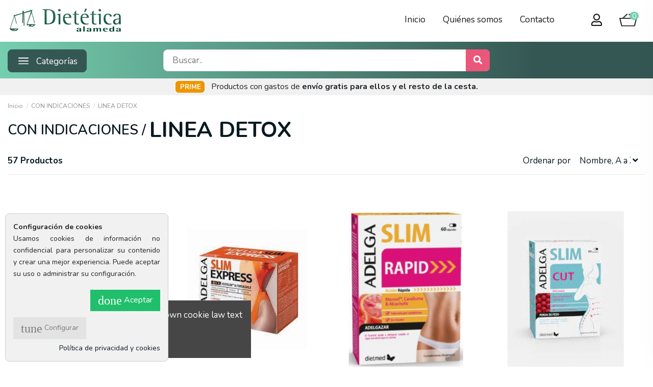

--- FILE ---
content_type: text/html; charset=utf-8
request_url: https://www.dieteticaalameda.com/es/23007-linea-detox
body_size: 22367
content:
<!doctype html>
<html lang="es">

<head>
    
        
  <meta charset="utf-8">


  <meta http-equiv="x-ua-compatible" content="ie=edge">



  <script async src="https://www.googletagmanager.com/gtag/js?id=aa"></script>
<script>
  
  window.dataLayer = window.dataLayer || [];
  function gtag(){dataLayer.push(arguments);}
  gtag('js', new Date());

  gtag('config', 'aa');
  
</script>

  


  <title>LINEA DETOX</title>
  <meta name="description" content="">
  <meta name="keywords" content="">
    
            
            
                                                                                        <link rel="canonical" href="https://www.dieteticaalameda.com/es/23007-linea-detox">
                                                            
                
                
            
                
                
                
            
                
                
                
            
                
                
                                                            <link rel="next" href="https://www.dieteticaalameda.com/es/23007-linea-detox?page=2">
                                    
                            

  
          <link rel="alternate" href="https://www.dieteticaalameda.com/es/23007-linea-detox" hreflang="es-es">
          <link rel="alternate" href="https://www.dieteticaalameda.com/ca/23007-linea-detox" hreflang="ca-es">
          <link rel="alternate" href="https://www.dieteticaalameda.com/gb/23007-linea-detox" hreflang="en-gb">
      



    <meta property="og:title" content="LINEA DETOX"/>
    <meta property="og:url" content="https://www.dieteticaalameda.com/es/23007-linea-detox"/>
    <meta property="og:site_name" content="Dietetica Alameda"/>
    <meta property="og:description" content="">
    <meta property="og:type" content="website">



            
          <meta property="og:image" content="https://www.dieteticaalameda.com/img/logo.jpg" />
    
    





      <meta name="viewport" content="initial-scale=1,user-scalable=no,maximum-scale=1,width=device-width">
  




  <link rel="icon" type="image/vnd.microsoft.icon" href="/img/favicon.ico?1393922414">
  <link rel="shortcut icon" type="image/x-icon" href="/img/favicon.ico?1393922414">
    


      <link href="https://fonts.googleapis.com/css2?family=Nunito:ital,wght@0,200;0,300;0,400;0,600;0,700;0,800;0,900;1,200;1,300;1,400;1,600;1,700;1,800;1,900" rel="stylesheet">
    



<script type="application/ld+json">

{
"@context": "https://schema.org",
"@type": "Organization",
"url": "https://www.dieteticaalameda.com/",
"name": "Dietetica Alameda",
"logo": "/img/logo.jpg",
"@id": "#store-organization"
}

</script>




    <link rel="stylesheet" href="https://www.dieteticaalameda.com/themes/warehousechild/assets/cache/theme-deadd9142.css" type="text/css" media="all">

<link href="https://fonts.googleapis.com/css2?family=Lobster&display=swap" rel="stylesheet">
<link href="https://www.dieteticaalameda.com/themes/warehousechild/assets/css/all.min.css" rel="stylesheet">


  

  <script type="text/javascript">
        var elementorFrontendConfig = {"isEditMode":"","stretchedSectionContainer":"","instagramToken":false,"is_rtl":"0"};
        var iqitTheme = {"rm_sticky":"up","rm_breakpoint":0,"op_preloader":"0","cart_style":"side","cart_confirmation":"open","h_layout":"3","f_fixed":"","f_layout":"1","h_absolute":"0","h_sticky":"0","hw_width":"inherit","hm_submenu_width":"default","h_search_type":"box","pl_lazyload":true,"pl_infinity":false,"pl_rollover":true,"pl_crsl_autoplay":false,"pl_slider_ld":4,"pl_slider_d":3,"pl_slider_t":3,"pl_slider_p":2,"pp_thumbs":"bottom","pp_zoom":"modalzoom","pp_image_layout":"carousel","pp_tabs":"section"};
        var iqitcompare = {"nbProducts":0};
        var iqitcountdown_days = "d.";
        var iqitextendedproduct = {"speed":"70"};
        var iqitfdc_from = 40;
        var iqitmegamenu = {"sticky":"false","containerSelector":"#wrapper > .container"};
        var iqitreviews = [];
        var iqitwishlist = {"nbProducts":0};
        var prestashop = {"cart":{"products":[],"totals":{"total":{"type":"total","label":"Total","amount":0,"value":"0,00\u00a0\u20ac"},"total_including_tax":{"type":"total","label":"Total (impuestos incl.)","amount":0,"value":"0,00\u00a0\u20ac"},"total_excluding_tax":{"type":"total","label":"Total (impuestos excl.)","amount":0,"value":"0,00\u00a0\u20ac"}},"subtotals":{"products":{"type":"products","label":"Subtotal","amount":0,"value":"0,00\u00a0\u20ac"},"discounts":null,"shipping":{"type":"shipping","label":"Transporte","amount":0,"value":"Gratis"},"tax":null},"products_count":0,"summary_string":"0 art\u00edculos","vouchers":{"allowed":1,"added":[]},"discounts":[],"minimalPurchase":0,"minimalPurchaseRequired":""},"currency":{"name":"Euro","iso_code":"EUR","iso_code_num":"978","sign":"\u20ac"},"customer":{"lastname":null,"firstname":null,"email":null,"birthday":null,"newsletter":null,"newsletter_date_add":null,"optin":null,"website":null,"company":null,"siret":null,"ape":null,"is_logged":false,"gender":{"type":null,"name":null},"addresses":[]},"language":{"name":"Espa\u00f1ol (Spanish)","iso_code":"es","locale":"es-ES","language_code":"es-es","is_rtl":"0","date_format_lite":"d\/m\/Y","date_format_full":"d\/m\/Y H:i:s","id":1},"page":{"title":"","canonical":"https:\/\/www.dieteticaalameda.com\/es\/23007-linea-detox","meta":{"title":"LINEA DETOX","description":"","keywords":"","robots":"index"},"page_name":"category","body_classes":{"lang-es":true,"lang-rtl":false,"country-ES":true,"currency-EUR":true,"layout-left-column":true,"page-category":true,"tax-display-enabled":true,"category-id-23007":true,"category-LINEA DETOX":true,"category-id-parent-230":true,"category-depth-level-3":true},"admin_notifications":[]},"shop":{"name":"Dietetica Alameda","logo":"\/img\/logo.jpg","stores_icon":"\/img\/logo_stores.gif","favicon":"\/img\/favicon.ico"},"urls":{"base_url":"https:\/\/www.dieteticaalameda.com\/","current_url":"https:\/\/www.dieteticaalameda.com\/es\/23007-linea-detox","shop_domain_url":"https:\/\/www.dieteticaalameda.com","img_ps_url":"https:\/\/www.dieteticaalameda.com\/img\/","img_cat_url":"https:\/\/www.dieteticaalameda.com\/img\/c\/","img_lang_url":"https:\/\/www.dieteticaalameda.com\/img\/l\/","img_prod_url":"https:\/\/www.dieteticaalameda.com\/img\/p\/","img_manu_url":"https:\/\/www.dieteticaalameda.com\/img\/m\/","img_sup_url":"https:\/\/www.dieteticaalameda.com\/img\/su\/","img_ship_url":"https:\/\/www.dieteticaalameda.com\/img\/s\/","img_store_url":"https:\/\/www.dieteticaalameda.com\/img\/st\/","img_col_url":"https:\/\/www.dieteticaalameda.com\/img\/co\/","img_url":"https:\/\/www.dieteticaalameda.com\/themes\/warehousechild\/assets\/img\/","css_url":"https:\/\/www.dieteticaalameda.com\/themes\/warehousechild\/assets\/css\/","js_url":"https:\/\/www.dieteticaalameda.com\/themes\/warehousechild\/assets\/js\/","pic_url":"https:\/\/www.dieteticaalameda.com\/upload\/","pages":{"address":"https:\/\/www.dieteticaalameda.com\/es\/direccion","addresses":"https:\/\/www.dieteticaalameda.com\/es\/direcciones","authentication":"https:\/\/www.dieteticaalameda.com\/es\/autenticacion","cart":"https:\/\/www.dieteticaalameda.com\/es\/carro-de-la-compra","category":"https:\/\/www.dieteticaalameda.com\/es\/index.php?controller=category","cms":"https:\/\/www.dieteticaalameda.com\/es\/index.php?controller=cms","contact":"https:\/\/www.dieteticaalameda.com\/es\/contactenos","discount":"https:\/\/www.dieteticaalameda.com\/es\/descuento","guest_tracking":"https:\/\/www.dieteticaalameda.com\/es\/estado-pedido","history":"https:\/\/www.dieteticaalameda.com\/es\/historial-de-pedidos","identity":"https:\/\/www.dieteticaalameda.com\/es\/identidad","index":"https:\/\/www.dieteticaalameda.com\/es\/","my_account":"https:\/\/www.dieteticaalameda.com\/es\/mi-cuenta","order_confirmation":"https:\/\/www.dieteticaalameda.com\/es\/confirmacion-pedido","order_detail":"https:\/\/www.dieteticaalameda.com\/es\/index.php?controller=order-detail","order_follow":"https:\/\/www.dieteticaalameda.com\/es\/devolucion-de-productos","order":"https:\/\/www.dieteticaalameda.com\/es\/carrito","order_return":"https:\/\/www.dieteticaalameda.com\/es\/index.php?controller=order-return","order_slip":"https:\/\/www.dieteticaalameda.com\/es\/vales","pagenotfound":"https:\/\/www.dieteticaalameda.com\/es\/pagina-no-encuentra","password":"https:\/\/www.dieteticaalameda.com\/es\/contrasena-olvidado","pdf_invoice":"https:\/\/www.dieteticaalameda.com\/es\/index.php?controller=pdf-invoice","pdf_order_return":"https:\/\/www.dieteticaalameda.com\/es\/index.php?controller=pdf-order-return","pdf_order_slip":"https:\/\/www.dieteticaalameda.com\/es\/index.php?controller=pdf-order-slip","prices_drop":"https:\/\/www.dieteticaalameda.com\/es\/promocion","product":"https:\/\/www.dieteticaalameda.com\/es\/index.php?controller=product","search":"https:\/\/www.dieteticaalameda.com\/es\/buscar","sitemap":"https:\/\/www.dieteticaalameda.com\/es\/mapa-del-sitio","stores":"https:\/\/www.dieteticaalameda.com\/es\/tiendas","supplier":"https:\/\/www.dieteticaalameda.com\/es\/proveedores","register":"https:\/\/www.dieteticaalameda.com\/es\/autenticacion?create_account=1","order_login":"https:\/\/www.dieteticaalameda.com\/es\/carrito?login=1"},"alternative_langs":{"es-es":"https:\/\/www.dieteticaalameda.com\/es\/23007-linea-detox","ca-es":"https:\/\/www.dieteticaalameda.com\/ca\/23007-linea-detox","en-gb":"https:\/\/www.dieteticaalameda.com\/gb\/23007-linea-detox"},"theme_assets":"\/themes\/warehousechild\/assets\/","actions":{"logout":"https:\/\/www.dieteticaalameda.com\/es\/?mylogout="},"no_picture_image":{"bySize":{"small_default":{"url":"https:\/\/www.dieteticaalameda.com\/img\/p\/es-default-small_default.jpg","width":98,"height":127},"cart_default":{"url":"https:\/\/www.dieteticaalameda.com\/img\/p\/es-default-cart_default.jpg","width":125,"height":162},"home_default":{"url":"https:\/\/www.dieteticaalameda.com\/img\/p\/es-default-home_default.jpg","width":236,"height":305},"large_default":{"url":"https:\/\/www.dieteticaalameda.com\/img\/p\/es-default-large_default.jpg","width":381,"height":492},"medium_default":{"url":"https:\/\/www.dieteticaalameda.com\/img\/p\/es-default-medium_default.jpg","width":452,"height":584},"thickbox_default":{"url":"https:\/\/www.dieteticaalameda.com\/img\/p\/es-default-thickbox_default.jpg","width":1100,"height":1422}},"small":{"url":"https:\/\/www.dieteticaalameda.com\/img\/p\/es-default-small_default.jpg","width":98,"height":127},"medium":{"url":"https:\/\/www.dieteticaalameda.com\/img\/p\/es-default-large_default.jpg","width":381,"height":492},"large":{"url":"https:\/\/www.dieteticaalameda.com\/img\/p\/es-default-thickbox_default.jpg","width":1100,"height":1422},"legend":""}},"configuration":{"display_taxes_label":true,"display_prices_tax_incl":true,"is_catalog":false,"show_prices":true,"opt_in":{"partner":true},"quantity_discount":{"type":"price","label":"Precio"},"voucher_enabled":1,"return_enabled":0},"field_required":[],"breadcrumb":{"links":[{"title":"Inicio","url":"https:\/\/www.dieteticaalameda.com\/es\/"},{"title":"CON INDICACIONES","url":"https:\/\/www.dieteticaalameda.com\/es\/230-con-indicaciones"},{"title":"LINEA DETOX","url":"https:\/\/www.dieteticaalameda.com\/es\/23007-linea-detox"}],"count":3},"link":{"protocol_link":"https:\/\/","protocol_content":"https:\/\/"},"time":1769208236,"static_token":"f12d1c809a5d0568b52498a2dd0d8af8","token":"8198e483f802487eece48489d141b6d3"};
      </script>



  <script type="text/javascript">
    var C_P_DISPLAY_MODAL = 1;
    var C_P_REFRESH = 1;
    var C_P_COOKIE_VALUE = JSON.parse('{}');     var C_P_OVERLAY = '0';
    var C_P_OVERLAY_OPACITY = '0.5';
    var C_P_NOT_AVAILABLE = 1;
    var C_P_FINALITIES_COUNT = 6;
</script>





    
    
    </head>

<body id="category" class="lang-es country-es currency-eur layout-left-column page-category tax-display-enabled category-id-23007 category-linea-detox category-id-parent-230 category-depth-level-3 body-desktop-header-style-w-3">


    


<main id="main-page-content"  >
    
            

    <header id="header" class="desktop-header-style-w-3">
        
            
  <div class="header-banner">
    
  </div>




            <nav class="header-nav">
        <div class="container">
    
        <div class="row justify-content-between">
            <div class="col col-auto col-md left-nav">
                                            <div class="block-iqitlinksmanager block-iqitlinksmanager-2 block-links-inline d-inline-block">
            <ul>
                                                            <li>
                            <a
                                    href="https://www.dieteticaalameda.com/es/"
                                                                                                    >
                                Inicio
                            </a>
                        </li>
                                                                                <li>
                            <a
                                    href="/es/content/5-quienes-somos"
                                                                                                    >
                                Quiénes somos
                            </a>
                        </li>
                                                                                <li>
                            <a
                                    href="/es/contactenos"
                                                                                                    >
                                Contacto
                            </a>
                        </li>
                                                </ul>
        </div>
    
            </div>
            <div class="col col-auto center-nav text-center">
                
             </div>
            <div class="col col-auto col-md right-nav text-right">
                

<div id="language_selector" class="d-inline-block">
    <div class="language-selector-wrapper d-inline-block">
        <div class="language-selector dropdown js-dropdown">
            <a class="expand-more" data-toggle="dropdown" data-iso-code="es"><img src="https://www.dieteticaalameda.com/img/l/1.jpg" alt="Español" class="img-fluid lang-flag" /> Español <i class="fa fa-angle-down" aria-hidden="true"></i></a>
            <div class="dropdown-menu">
                <ul>
                                            <li  class="current" >
                            <a href="https://www.dieteticaalameda.com/es/23007-linea-detox" rel="alternate" hreflang="es"
                               class="dropdown-item"><img src="https://www.dieteticaalameda.com/img/l/1.jpg" alt="Español" class="img-fluid lang-flag"  data-iso-code="es"/> Español</a>
                        </li>
                                            <li >
                            <a href="https://www.dieteticaalameda.com/ca/23007-linea-detox" rel="alternate" hreflang="ca"
                               class="dropdown-item"><img src="https://www.dieteticaalameda.com/img/l/2.jpg" alt="Catalan" class="img-fluid lang-flag"  data-iso-code="ca"/> Catalan</a>
                        </li>
                                            <li >
                            <a href="https://www.dieteticaalameda.com/gb/23007-linea-detox" rel="alternate" hreflang="gb"
                               class="dropdown-item"><img src="https://www.dieteticaalameda.com/img/l/3.jpg" alt="English GB" class="img-fluid lang-flag"  data-iso-code="gb"/> English GB</a>
                        </li>
                                    </ul>
            </div>
        </div>
    </div>
</div>
<div class="d-inline-block">
    <a href="//www.dieteticaalameda.com/es/module/iqitwishlist/view">
        <i class="fa fa-heart-o" aria-hidden="true"></i> Wishlist (<span
                id="iqitwishlist-nb"></span>)
    </a>
</div>

             </div>
        </div>

                        </div>
            </nav>
        



<div id="desktop-header" class="desktop-header-style-3">
            
<div class="header-top">
    <div id="desktop-header-container" class="container">
        <div class="row align-items-center">
                            <div class="col col-auto col-header-left">
                    <div id="desktop_logo">
                        <a href="https://www.dieteticaalameda.com/">
                            <img class="logo img-fluid"
                                 src="/img/logo.jpg"                                  alt="Dietetica Alameda">
                        </a>
                    </div>
                    <div class="btnCat displayScroll">
                        <img src="/img/icon-menu.svg" width="20">Categorías
                    </div>
                    
                </div>
                <div class="col col-header-center">
                                        
                </div>
                        <div class="col col-auto col-header-right">
                <div class="row no-gutters justify-content-end">
                    <div class="iconsearchhead displayScroll">
                        <i class="fas fa-search"></i>
                    </div>
                    <div class="hideScroll">
                                    <div class="block-iqitlinksmanager block-iqitlinksmanager-2 block-links-inline d-inline-block">
            <ul>
                                                            <li>
                            <a
                                    href="https://www.dieteticaalameda.com/es/"
                                                                                                    >
                                Inicio
                            </a>
                        </li>
                                                                                <li>
                            <a
                                    href="/es/content/5-quienes-somos"
                                                                                                    >
                                Quiénes somos
                            </a>
                        </li>
                                                                                <li>
                            <a
                                    href="/es/contactenos"
                                                                                                    >
                                Contacto
                            </a>
                        </li>
                                                </ul>
        </div>
    
                    </div>
                    
                                            <div id="header-user-btn" class="col col-auto header-btn-w header-user-btn-w">
            <a href="https://www.dieteticaalameda.com/es/mi-cuenta"
           title="Acceda a su cuenta de cliente"
           rel="nofollow" class="header-btn header-user-btn">
            <i class="far fa-user"></i>
            <span class="title">Iniciar sesión</span>
        </a>
    </div>









                                        

                    

                                            
                                                    <div id="ps-shoppingcart-wrapper" class="col col-auto">
    <div id="ps-shoppingcart"
         class="header-btn-w header-cart-btn-w ps-shoppingcart side-cart">
         <div id="blockcart" class="blockcart cart-preview"
         data-refresh-url="//www.dieteticaalameda.com/es/module/ps_shoppingcart/ajax">
        <a id="cart-toogle" class="cart-toogle header-btn header-cart-btn" data-toggle="dropdown" data-display="static">
            <img src="/img/cart.svg"><span class="cart-products-count-btn">0</span>
            <span class="info-wrapper">
            <span class="title">Carrito</span>
            <span class="cart-toggle-details">
            <span class="text-faded cart-separator"> / </span>
                            Empty
                        </span>
            </span>
        </a>
        <div id="_desktop_blockcart-content" class="dropdown-menu-custom dropdown-menu">
    <div id="blockcart-content" class="blockcart-content" >
        <div class="cart-title">
            <span class="modal-title">Vista rápida <br />
carrito de la compra</span>
            <button type="button" id="js-cart-close" class="close">
                <span>×</span>
            </button>
            <hr>
        </div>
                    <span class="no-items">No hay más artículos en su carrito</span>
            </div>
</div> </div>




    </div>
</div>
                                                
                                    </div>
                
            </div>
            <div class="col-12">
                <div class="row">
                    

<div class="menu js-top-menu position-static hidden-sm-down" id="_desktop_top_menu">
    
    
    <div class="clearfix"></div>
</div>
<style>
        #cookiesplus-modal > div,
    #cookiesplus-modal p {
        background-color: #f1f1f1 !important;
    }

    
    
        #cookiesplus-modal .cookiesplus-accept {
        background-color: #20BF6B !important;
    }

    
        #cookiesplus-modal .cookiesplus-accept {
        border: 1px solid #20BF6B !important;
    }

    

        #cookiesplus-modal .cookiesplus-accept {
        color: #FFFFFF !important;
    }

    
        #cookiesplus-modal .cookiesplus-accept {
        font-size: 16px !important;
    }

    
    
        #cookiesplus-modal .cookiesplus-more-information {
        background-color: #e3e3e3 !important;
    }

    
        #cookiesplus-modal .cookiesplus-more-information {
        border: 1px solid #e3e3e3 !important;
    }

    
        #cookiesplus-modal .cookiesplus-more-information {
        color: #7A7A7A !important;
    }

    
        #cookiesplus-modal .cookiesplus-more-information {
        font-size: 14px !important;
    }

    
    
        #cookiesplus-modal .cookiesplus-reject {
        background-color: #FFFFFF !important;
    }

    
        #cookiesplus-modal .cookiesplus-reject {
        border: 1px solid #FFFFFF !important;
    }

    
        #cookiesplus-modal .cookiesplus-reject {
        color: #7A7A7A !important;
    }

    
        #cookiesplus-modal .cookiesplus-reject {
        font-size: 14px !important;
    }

    
    
        #cookiesplus-modal .cookiesplus-save:not([disabled]) {
        background-color: #FFFFFF !important;
    }

    
        #cookiesplus-modal .cookiesplus-save:not([disabled]) {
        border: 1px solid #7A7A7A !important;
    }

    
        #cookiesplus-modal .cookiesplus-save:not([disabled]) {
        color: #7A7A7A !important;
    }

    
        #cookiesplus-modal .cookiesplus-save {
        font-size: 14px !important;
    }

    
    
    </style>

<div id="cookiesplus-overlay"></div>

<div class="container" id="cookiesplus-modal-container">
    <div class="row">
        <div id="cookiesplus-modal"
             class="cookiesplus-bottom-left col-12 col-xs-12 col-md-6 col-lg-4 col-xl-3">
            <button type="button" class="cookiesplus-close" onclick="return cookieGdpr.close();">&times;</button>

            <div id="cookiesplus-content">
                <div class="row">
                    <form id="cookiesplus-form" method="POST">
                                                    <div class="cookiesplus-title col-12 col-xs-12">
                                <span><strong>Configuración de cookies</strong></span>
                            </div>
                        
                                                    <div class="cookiesplus-info col-12 col-xs-12">
                                <div><p>Usamos cookies de información no confidencial para personalizar su contenido y crear una mejor experiencia. Puede aceptar su uso o administrar su configuración.</p></div>
                            </div>
                        
                        <div class="cookiesplus-finalities col-12 col-xs-12">
                            <div id="cookiesplus-finalities-container">
                                                                    <div class="cookieplus-finality-container clearfix">
                                        <div class="col-12 col-xs-12">
                                            <div class="cookiesplus-finality-header">
                                                <div class="cookiesplus-finality-title"><strong><span>Cookies necesarias</span></strong></div>
                                                <div class="cookiesplus-finality-switch-container">
                                                    <input class="cookiesplus-finality-checkbox not_uniform comparator"
                                                           id="cookiesplus-finality-1-off"
                                                           value="off"
                                                           name="cookiesplus-finality-1"
                                                           type="radio"
                                                                                                                          disabled="disabled"
                                                                                                                                                                                 />
                                                    <input class="cookiesplus-finality-checkbox not_uniform comparator"
                                                           id="cookiesplus-finality-1-na"
                                                           value="na"
                                                           name="cookiesplus-finality-1"
                                                           type="radio"
                                                                                                                          checked="checked"
                                                                                                                                                                                      disabled="disabled"
                                                                                                                                                                                 />
                                                    <input class="cookiesplus-finality-checkbox not_uniform comparator"
                                                           id="cookiesplus-finality-1-on"
                                                           value="on"
                                                           name="cookiesplus-finality-1"
                                                           type="radio"
                                                                                                                          disabled="disabled"
                                                               checked="checked"
                                                                                                                                                                                 />
                                                    <label onclick="$('#cookiesplus-finality-switch-1').attr('for',  'cookiesplus-finality-1-off')" for="cookiesplus-finality-1-off" disabled="disabled">No</label>

                                                    <label onclick="$(this).attr('for', $(this).attr('for') === 'cookiesplus-finality-1-on' && 'cookiesplus-finality-1-off' || 'cookiesplus-finality-1-on')" for="cookiesplus-finality-1-off" class="cookiesplus-finality-switch" id="cookiesplus-finality-switch-1"></label>

                                                    <label onclick="$('#cookiesplus-finality-switch-1').attr('for',  'cookiesplus-finality-1-on')" for="cookiesplus-finality-1-on" disabled="disabled">Sí</label>
                                                </div>
                                            </div>
                                            <div class="clearfix"></div>
                                            <div class="cookiesplus-finality-content">
                                                                                                <div class="cookiesplus-finality-body read-more-target">
                                                    Las cookies necesarias ayudan a hacer una página web utilizable activando funciones básicas como la navegación en la página y el acceso a áreas seguras de la página web. La página web no puede funcionar adecuadamente sin estas cookies.
                                                                                                            <table>
                                                            <thead>
                                                                <tr>
                                                                    <th>Nombre de la cookie</th>
                                                                    <th>Proveedor</th>
                                                                    <th>Finalidad</th>
                                                                    <th>Caducidad</th>
                                                                </tr>
                                                            </thead>
                                                            <tbody>
                                                                                                                            <tr>
                                                                    <td label="Nombre de la cookie"><span>PHP_SESSID</span></td>
                                                                    <td label="Proveedor"><span>alameda.acceseo.com.es</span></td>
                                                                    <td label="Finalidad"><span>Esta cookie es nativa de PHP y permite a los sitios web almacenar datos de estado serializados. Se utiliza para establecer una sesión de usuario y para pasar datos de estado a través de una cookie temporal, que comúnmente se conoce como cookie de sesión.</span></td>
                                                                    <td label="Caducidad"><span>Sesión</span></td>
                                                                </tr>
                                                                                                                            <tr>
                                                                    <td label="Nombre de la cookie"><span>PHP_SESSID</span></td>
                                                                    <td label="Proveedor"><span>alameda.acceseo.com.es</span></td>
                                                                    <td label="Finalidad"><span>Esta cookie es nativa de PHP y permite a los sitios web almacenar datos de estado serializados. Se utiliza para establecer una sesión de usuario y para pasar datos de estado a través de una cookie temporal, que comúnmente se conoce como cookie de sesión.</span></td>
                                                                    <td label="Caducidad"><span>Sesión</span></td>
                                                                </tr>
                                                                                                                            <tr>
                                                                    <td label="Nombre de la cookie"><span>PrestaShop-#</span></td>
                                                                    <td label="Proveedor"><span>alameda.acceseo.com.es</span></td>
                                                                    <td label="Finalidad"><span>Esta cookie permite conservar abiertas las sesiones del usuario durante su visita y le permite pasar un pedido o toda una serie de funcionamientos como: fecha de adición de la cookie, idioma seleccionado, divisa utilizada, última categoría de producto visitado, productos recientemente vistos, acuerdo de utilización de servicios del sitio, identificador del cliente, identificador de conexión, apellido, nombre, estado conectado, su contraseña cifrada, e-mail relacionado con la cuenta del cliente y el identificador del carrito.</span></td>
                                                                    <td label="Caducidad"><span>480 horas</span></td>
                                                                </tr>
                                                                                                                            <tr>
                                                                    <td label="Nombre de la cookie"><span>PrestaShop-#</span></td>
                                                                    <td label="Proveedor"><span>alameda.acceseo.com.es</span></td>
                                                                    <td label="Finalidad"><span>Esta cookie permite conservar abiertas las sesiones del usuario durante su visita y le permite pasar un pedido o toda una serie de funcionamientos como: fecha de adición de la cookie, idioma seleccionado, divisa utilizada, última categoría de producto visitado, productos recientemente vistos, acuerdo de utilización de servicios del sitio, identificador del cliente, identificador de conexión, apellido, nombre, estado conectado, su contraseña cifrada, e-mail relacionado con la cuenta del cliente y el identificador del carrito.</span></td>
                                                                    <td label="Caducidad"><span>480 horas</span></td>
                                                                </tr>
                                                                                                                        </tbody>
                                                        </table>
                                                                                                    </div>
                                                                                            </div>
                                        </div>
                                    </div>
                                                                    <div class="cookieplus-finality-container clearfix">
                                        <div class="col-12 col-xs-12">
                                            <div class="cookiesplus-finality-header">
                                                <div class="cookiesplus-finality-title"><strong><span>Cookies necesarias</span></strong></div>
                                                <div class="cookiesplus-finality-switch-container">
                                                    <input class="cookiesplus-finality-checkbox not_uniform comparator"
                                                           id="cookiesplus-finality-1-off"
                                                           value="off"
                                                           name="cookiesplus-finality-1"
                                                           type="radio"
                                                                                                                          disabled="disabled"
                                                                                                                                                                                 />
                                                    <input class="cookiesplus-finality-checkbox not_uniform comparator"
                                                           id="cookiesplus-finality-1-na"
                                                           value="na"
                                                           name="cookiesplus-finality-1"
                                                           type="radio"
                                                                                                                          checked="checked"
                                                                                                                                                                                      disabled="disabled"
                                                                                                                                                                                 />
                                                    <input class="cookiesplus-finality-checkbox not_uniform comparator"
                                                           id="cookiesplus-finality-1-on"
                                                           value="on"
                                                           name="cookiesplus-finality-1"
                                                           type="radio"
                                                                                                                          disabled="disabled"
                                                               checked="checked"
                                                                                                                                                                                 />
                                                    <label onclick="$('#cookiesplus-finality-switch-1').attr('for',  'cookiesplus-finality-1-off')" for="cookiesplus-finality-1-off" disabled="disabled">No</label>

                                                    <label onclick="$(this).attr('for', $(this).attr('for') === 'cookiesplus-finality-1-on' && 'cookiesplus-finality-1-off' || 'cookiesplus-finality-1-on')" for="cookiesplus-finality-1-off" class="cookiesplus-finality-switch" id="cookiesplus-finality-switch-1"></label>

                                                    <label onclick="$('#cookiesplus-finality-switch-1').attr('for',  'cookiesplus-finality-1-on')" for="cookiesplus-finality-1-on" disabled="disabled">Sí</label>
                                                </div>
                                            </div>
                                            <div class="clearfix"></div>
                                            <div class="cookiesplus-finality-content">
                                                                                                <div class="cookiesplus-finality-body read-more-target">
                                                    Las cookies necesarias ayudan a hacer una página web utilizable activando funciones básicas como la navegación en la página y el acceso a áreas seguras de la página web. La página web no puede funcionar adecuadamente sin estas cookies.
                                                                                                            <table>
                                                            <thead>
                                                                <tr>
                                                                    <th>Nombre de la cookie</th>
                                                                    <th>Proveedor</th>
                                                                    <th>Finalidad</th>
                                                                    <th>Caducidad</th>
                                                                </tr>
                                                            </thead>
                                                            <tbody>
                                                                                                                            <tr>
                                                                    <td label="Nombre de la cookie"><span>PHP_SESSID</span></td>
                                                                    <td label="Proveedor"><span>alameda.acceseo.com.es</span></td>
                                                                    <td label="Finalidad"><span>Esta cookie es nativa de PHP y permite a los sitios web almacenar datos de estado serializados. Se utiliza para establecer una sesión de usuario y para pasar datos de estado a través de una cookie temporal, que comúnmente se conoce como cookie de sesión.</span></td>
                                                                    <td label="Caducidad"><span>Sesión</span></td>
                                                                </tr>
                                                                                                                            <tr>
                                                                    <td label="Nombre de la cookie"><span>PHP_SESSID</span></td>
                                                                    <td label="Proveedor"><span>alameda.acceseo.com.es</span></td>
                                                                    <td label="Finalidad"><span>Esta cookie es nativa de PHP y permite a los sitios web almacenar datos de estado serializados. Se utiliza para establecer una sesión de usuario y para pasar datos de estado a través de una cookie temporal, que comúnmente se conoce como cookie de sesión.</span></td>
                                                                    <td label="Caducidad"><span>Sesión</span></td>
                                                                </tr>
                                                                                                                            <tr>
                                                                    <td label="Nombre de la cookie"><span>PrestaShop-#</span></td>
                                                                    <td label="Proveedor"><span>alameda.acceseo.com.es</span></td>
                                                                    <td label="Finalidad"><span>Esta cookie permite conservar abiertas las sesiones del usuario durante su visita y le permite pasar un pedido o toda una serie de funcionamientos como: fecha de adición de la cookie, idioma seleccionado, divisa utilizada, última categoría de producto visitado, productos recientemente vistos, acuerdo de utilización de servicios del sitio, identificador del cliente, identificador de conexión, apellido, nombre, estado conectado, su contraseña cifrada, e-mail relacionado con la cuenta del cliente y el identificador del carrito.</span></td>
                                                                    <td label="Caducidad"><span>480 horas</span></td>
                                                                </tr>
                                                                                                                            <tr>
                                                                    <td label="Nombre de la cookie"><span>PrestaShop-#</span></td>
                                                                    <td label="Proveedor"><span>alameda.acceseo.com.es</span></td>
                                                                    <td label="Finalidad"><span>Esta cookie permite conservar abiertas las sesiones del usuario durante su visita y le permite pasar un pedido o toda una serie de funcionamientos como: fecha de adición de la cookie, idioma seleccionado, divisa utilizada, última categoría de producto visitado, productos recientemente vistos, acuerdo de utilización de servicios del sitio, identificador del cliente, identificador de conexión, apellido, nombre, estado conectado, su contraseña cifrada, e-mail relacionado con la cuenta del cliente y el identificador del carrito.</span></td>
                                                                    <td label="Caducidad"><span>480 horas</span></td>
                                                                </tr>
                                                                                                                        </tbody>
                                                        </table>
                                                                                                    </div>
                                                                                            </div>
                                        </div>
                                    </div>
                                                                    <div class="cookieplus-finality-container clearfix">
                                        <div class="col-12 col-xs-12">
                                            <div class="cookiesplus-finality-header">
                                                <div class="cookiesplus-finality-title"><strong><span>Cookies de marketing</span></strong></div>
                                                <div class="cookiesplus-finality-switch-container">
                                                    <input class="cookiesplus-finality-checkbox not_uniform comparator"
                                                           id="cookiesplus-finality-4-off"
                                                           value="off"
                                                           name="cookiesplus-finality-4"
                                                           type="radio"
                                                                                                                                                                                 />
                                                    <input class="cookiesplus-finality-checkbox not_uniform comparator"
                                                           id="cookiesplus-finality-4-na"
                                                           value="na"
                                                           name="cookiesplus-finality-4"
                                                           type="radio"
                                                                                                                          checked="checked"
                                                                                                                                                                                                                                             />
                                                    <input class="cookiesplus-finality-checkbox not_uniform comparator"
                                                           id="cookiesplus-finality-4-on"
                                                           value="on"
                                                           name="cookiesplus-finality-4"
                                                           type="radio"
                                                                                                                                                                                 />
                                                    <label onclick="$('#cookiesplus-finality-switch-4').attr('for',  'cookiesplus-finality-4-off')" for="cookiesplus-finality-4-off" >No</label>

                                                    <label onclick="$(this).attr('for', $(this).attr('for') === 'cookiesplus-finality-4-on' && 'cookiesplus-finality-4-off' || 'cookiesplus-finality-4-on')" for="cookiesplus-finality-4-off" class="cookiesplus-finality-switch" id="cookiesplus-finality-switch-4"></label>

                                                    <label onclick="$('#cookiesplus-finality-switch-4').attr('for',  'cookiesplus-finality-4-on')" for="cookiesplus-finality-4-on" >Sí</label>
                                                </div>
                                            </div>
                                            <div class="clearfix"></div>
                                            <div class="cookiesplus-finality-content">
                                                                                                <div class="cookiesplus-finality-body read-more-target">
                                                    Las cookies de marketing se utilizan para rastrear a los visitantes en las páginas web. La intención es mostrar anuncios relevantes y atractivos para el usuario individual, y por lo tanto, más valiosos para los editores y terceros anunciantes.
                                                                                                            <table>
                                                            <thead>
                                                                <tr>
                                                                    <th>Nombre de la cookie</th>
                                                                    <th>Proveedor</th>
                                                                    <th>Finalidad</th>
                                                                    <th>Caducidad</th>
                                                                </tr>
                                                            </thead>
                                                            <tbody>
                                                                                                                            <tr>
                                                                    <td label="Nombre de la cookie"><span>NID</span></td>
                                                                    <td label="Proveedor"><span><a target="_blank" href="https://policies.google.com/privacy">Google</a></span></td>
                                                                    <td label="Finalidad"><span>Registra una identificación única que identifica el dispositivo de un usuario que vuelve. La identificación se utiliza para los anuncios específicos.</span></td>
                                                                    <td label="Caducidad"><span>6 meses</span></td>
                                                                </tr>
                                                                                                                            <tr>
                                                                    <td label="Nombre de la cookie"><span>NID</span></td>
                                                                    <td label="Proveedor"><span><a target="_blank" href="https://policies.google.com/privacy">Google</a></span></td>
                                                                    <td label="Finalidad"><span>Registra una identificación única que identifica el dispositivo de un usuario que vuelve. La identificación se utiliza para los anuncios específicos.</span></td>
                                                                    <td label="Caducidad"><span>6 meses</span></td>
                                                                </tr>
                                                                                                                            <tr>
                                                                    <td label="Nombre de la cookie"><span>_fbp</span></td>
                                                                    <td label="Proveedor"><span><a target="_blank" href="https://www.facebook.com/policies/cookies/">Facebook</a></span></td>
                                                                    <td label="Finalidad"><span>Utilizada por Facebook para proporcionar una serie de productos publicitarios como pujas en tiempo real de terceros anunciantes.</span></td>
                                                                    <td label="Caducidad"><span>3 meses</span></td>
                                                                </tr>
                                                                                                                            <tr>
                                                                    <td label="Nombre de la cookie"><span>_fbp</span></td>
                                                                    <td label="Proveedor"><span><a target="_blank" href="https://www.facebook.com/policies/cookies/">Facebook</a></span></td>
                                                                    <td label="Finalidad"><span>Utilizada por Facebook para proporcionar una serie de productos publicitarios como pujas en tiempo real de terceros anunciantes.</span></td>
                                                                    <td label="Caducidad"><span>3 meses</span></td>
                                                                </tr>
                                                                                                                        </tbody>
                                                        </table>
                                                                                                    </div>
                                                                                            </div>
                                        </div>
                                    </div>
                                                                    <div class="cookieplus-finality-container clearfix">
                                        <div class="col-12 col-xs-12">
                                            <div class="cookiesplus-finality-header">
                                                <div class="cookiesplus-finality-title"><strong><span>Cookies de marketing</span></strong></div>
                                                <div class="cookiesplus-finality-switch-container">
                                                    <input class="cookiesplus-finality-checkbox not_uniform comparator"
                                                           id="cookiesplus-finality-4-off"
                                                           value="off"
                                                           name="cookiesplus-finality-4"
                                                           type="radio"
                                                                                                                                                                                 />
                                                    <input class="cookiesplus-finality-checkbox not_uniform comparator"
                                                           id="cookiesplus-finality-4-na"
                                                           value="na"
                                                           name="cookiesplus-finality-4"
                                                           type="radio"
                                                                                                                          checked="checked"
                                                                                                                                                                                                                                             />
                                                    <input class="cookiesplus-finality-checkbox not_uniform comparator"
                                                           id="cookiesplus-finality-4-on"
                                                           value="on"
                                                           name="cookiesplus-finality-4"
                                                           type="radio"
                                                                                                                                                                                 />
                                                    <label onclick="$('#cookiesplus-finality-switch-4').attr('for',  'cookiesplus-finality-4-off')" for="cookiesplus-finality-4-off" >No</label>

                                                    <label onclick="$(this).attr('for', $(this).attr('for') === 'cookiesplus-finality-4-on' && 'cookiesplus-finality-4-off' || 'cookiesplus-finality-4-on')" for="cookiesplus-finality-4-off" class="cookiesplus-finality-switch" id="cookiesplus-finality-switch-4"></label>

                                                    <label onclick="$('#cookiesplus-finality-switch-4').attr('for',  'cookiesplus-finality-4-on')" for="cookiesplus-finality-4-on" >Sí</label>
                                                </div>
                                            </div>
                                            <div class="clearfix"></div>
                                            <div class="cookiesplus-finality-content">
                                                                                                <div class="cookiesplus-finality-body read-more-target">
                                                    Las cookies de marketing se utilizan para rastrear a los visitantes en las páginas web. La intención es mostrar anuncios relevantes y atractivos para el usuario individual, y por lo tanto, más valiosos para los editores y terceros anunciantes.
                                                                                                            <table>
                                                            <thead>
                                                                <tr>
                                                                    <th>Nombre de la cookie</th>
                                                                    <th>Proveedor</th>
                                                                    <th>Finalidad</th>
                                                                    <th>Caducidad</th>
                                                                </tr>
                                                            </thead>
                                                            <tbody>
                                                                                                                            <tr>
                                                                    <td label="Nombre de la cookie"><span>NID</span></td>
                                                                    <td label="Proveedor"><span><a target="_blank" href="https://policies.google.com/privacy">Google</a></span></td>
                                                                    <td label="Finalidad"><span>Registra una identificación única que identifica el dispositivo de un usuario que vuelve. La identificación se utiliza para los anuncios específicos.</span></td>
                                                                    <td label="Caducidad"><span>6 meses</span></td>
                                                                </tr>
                                                                                                                            <tr>
                                                                    <td label="Nombre de la cookie"><span>NID</span></td>
                                                                    <td label="Proveedor"><span><a target="_blank" href="https://policies.google.com/privacy">Google</a></span></td>
                                                                    <td label="Finalidad"><span>Registra una identificación única que identifica el dispositivo de un usuario que vuelve. La identificación se utiliza para los anuncios específicos.</span></td>
                                                                    <td label="Caducidad"><span>6 meses</span></td>
                                                                </tr>
                                                                                                                            <tr>
                                                                    <td label="Nombre de la cookie"><span>_fbp</span></td>
                                                                    <td label="Proveedor"><span><a target="_blank" href="https://www.facebook.com/policies/cookies/">Facebook</a></span></td>
                                                                    <td label="Finalidad"><span>Utilizada por Facebook para proporcionar una serie de productos publicitarios como pujas en tiempo real de terceros anunciantes.</span></td>
                                                                    <td label="Caducidad"><span>3 meses</span></td>
                                                                </tr>
                                                                                                                            <tr>
                                                                    <td label="Nombre de la cookie"><span>_fbp</span></td>
                                                                    <td label="Proveedor"><span><a target="_blank" href="https://www.facebook.com/policies/cookies/">Facebook</a></span></td>
                                                                    <td label="Finalidad"><span>Utilizada por Facebook para proporcionar una serie de productos publicitarios como pujas en tiempo real de terceros anunciantes.</span></td>
                                                                    <td label="Caducidad"><span>3 meses</span></td>
                                                                </tr>
                                                                                                                        </tbody>
                                                        </table>
                                                                                                    </div>
                                                                                            </div>
                                        </div>
                                    </div>
                                                                    <div class="cookieplus-finality-container clearfix">
                                        <div class="col-12 col-xs-12">
                                            <div class="cookiesplus-finality-header">
                                                <div class="cookiesplus-finality-title"><strong><span>Cookies estadísticas</span></strong></div>
                                                <div class="cookiesplus-finality-switch-container">
                                                    <input class="cookiesplus-finality-checkbox not_uniform comparator"
                                                           id="cookiesplus-finality-3-off"
                                                           value="off"
                                                           name="cookiesplus-finality-3"
                                                           type="radio"
                                                                                                                                                                                 />
                                                    <input class="cookiesplus-finality-checkbox not_uniform comparator"
                                                           id="cookiesplus-finality-3-na"
                                                           value="na"
                                                           name="cookiesplus-finality-3"
                                                           type="radio"
                                                                                                                          checked="checked"
                                                                                                                                                                                                                                             />
                                                    <input class="cookiesplus-finality-checkbox not_uniform comparator"
                                                           id="cookiesplus-finality-3-on"
                                                           value="on"
                                                           name="cookiesplus-finality-3"
                                                           type="radio"
                                                                                                                                                                                 />
                                                    <label onclick="$('#cookiesplus-finality-switch-3').attr('for',  'cookiesplus-finality-3-off')" for="cookiesplus-finality-3-off" >No</label>

                                                    <label onclick="$(this).attr('for', $(this).attr('for') === 'cookiesplus-finality-3-on' && 'cookiesplus-finality-3-off' || 'cookiesplus-finality-3-on')" for="cookiesplus-finality-3-off" class="cookiesplus-finality-switch" id="cookiesplus-finality-switch-3"></label>

                                                    <label onclick="$('#cookiesplus-finality-switch-3').attr('for',  'cookiesplus-finality-3-on')" for="cookiesplus-finality-3-on" >Sí</label>
                                                </div>
                                            </div>
                                            <div class="clearfix"></div>
                                            <div class="cookiesplus-finality-content">
                                                                                                <div class="cookiesplus-finality-body read-more-target">
                                                    Las cookies estadísticas ayudan a los propietarios de páginas web a comprender cómo interactúan los visitantes con las páginas web reuniendo y proporcionando información de forma anónima.
                                                                                                            <table>
                                                            <thead>
                                                                <tr>
                                                                    <th>Nombre de la cookie</th>
                                                                    <th>Proveedor</th>
                                                                    <th>Finalidad</th>
                                                                    <th>Caducidad</th>
                                                                </tr>
                                                            </thead>
                                                            <tbody>
                                                                                                                            <tr>
                                                                    <td label="Nombre de la cookie"><span>collect</span></td>
                                                                    <td label="Proveedor"><span><a target="_blank" href="https://policies.google.com/privacy">Google</a></span></td>
                                                                    <td label="Finalidad"><span>Se utiliza para enviar datos a Google Analytics sobre el dispositivo del visitante y su comportamiento. Rastrea al visitante a través de dispositivos y canales de marketing.</span></td>
                                                                    <td label="Caducidad"><span>Sesión</span></td>
                                                                </tr>
                                                                                                                            <tr>
                                                                    <td label="Nombre de la cookie"><span>collect</span></td>
                                                                    <td label="Proveedor"><span><a target="_blank" href="https://policies.google.com/privacy">Google</a></span></td>
                                                                    <td label="Finalidad"><span>Se utiliza para enviar datos a Google Analytics sobre el dispositivo del visitante y su comportamiento. Rastrea al visitante a través de dispositivos y canales de marketing.</span></td>
                                                                    <td label="Caducidad"><span>Sesión</span></td>
                                                                </tr>
                                                                                                                            <tr>
                                                                    <td label="Nombre de la cookie"><span>r/collect</span></td>
                                                                    <td label="Proveedor"><span><a target="_blank" href="https://policies.google.com/privacy">Google</a></span></td>
                                                                    <td label="Finalidad"><span>Se utiliza para enviar datos a Google Analytics sobre el dispositivo del visitante y su comportamiento. Rastrea al visitante a través de dispositivos y canales de marketing.</span></td>
                                                                    <td label="Caducidad"><span>Sesión</span></td>
                                                                </tr>
                                                                                                                            <tr>
                                                                    <td label="Nombre de la cookie"><span>r/collect</span></td>
                                                                    <td label="Proveedor"><span><a target="_blank" href="https://policies.google.com/privacy">Google</a></span></td>
                                                                    <td label="Finalidad"><span>Se utiliza para enviar datos a Google Analytics sobre el dispositivo del visitante y su comportamiento. Rastrea al visitante a través de dispositivos y canales de marketing.</span></td>
                                                                    <td label="Caducidad"><span>Sesión</span></td>
                                                                </tr>
                                                                                                                            <tr>
                                                                    <td label="Nombre de la cookie"><span>_ga</span></td>
                                                                    <td label="Proveedor"><span><a target="_blank" href="https://policies.google.com/privacy">Google</a></span></td>
                                                                    <td label="Finalidad"><span>Registra una identificación única que se utiliza para generar datos estadísticos acerca de cómo utiliza el visitante el sitio web.</span></td>
                                                                    <td label="Caducidad"><span>2 años</span></td>
                                                                </tr>
                                                                                                                            <tr>
                                                                    <td label="Nombre de la cookie"><span>_ga</span></td>
                                                                    <td label="Proveedor"><span><a target="_blank" href="https://policies.google.com/privacy">Google</a></span></td>
                                                                    <td label="Finalidad"><span>Registra una identificación única que se utiliza para generar datos estadísticos acerca de cómo utiliza el visitante el sitio web.</span></td>
                                                                    <td label="Caducidad"><span>2 años</span></td>
                                                                </tr>
                                                                                                                            <tr>
                                                                    <td label="Nombre de la cookie"><span>_gat</span></td>
                                                                    <td label="Proveedor"><span><a target="_blank" href="https://policies.google.com/privacy">Google</a></span></td>
                                                                    <td label="Finalidad"><span>Utilizado por Google Analytics para controlar la tasa de peticiones</span></td>
                                                                    <td label="Caducidad"><span>1 día</span></td>
                                                                </tr>
                                                                                                                            <tr>
                                                                    <td label="Nombre de la cookie"><span>_gat</span></td>
                                                                    <td label="Proveedor"><span><a target="_blank" href="https://policies.google.com/privacy">Google</a></span></td>
                                                                    <td label="Finalidad"><span>Utilizado por Google Analytics para controlar la tasa de peticiones</span></td>
                                                                    <td label="Caducidad"><span>1 día</span></td>
                                                                </tr>
                                                                                                                            <tr>
                                                                    <td label="Nombre de la cookie"><span>_gat_gtag_UA_*</span></td>
                                                                    <td label="Proveedor"><span><a target="_blank" href="https://policies.google.com/privacy">Google</a></span></td>
                                                                    <td label="Finalidad"><span>Se utiliza para acelerar la tasa de solicitudes.</span></td>
                                                                    <td label="Caducidad"><span>1 minuto</span></td>
                                                                </tr>
                                                                                                                            <tr>
                                                                    <td label="Nombre de la cookie"><span>_gat_gtag_UA_*</span></td>
                                                                    <td label="Proveedor"><span><a target="_blank" href="https://policies.google.com/privacy">Google</a></span></td>
                                                                    <td label="Finalidad"><span>Se utiliza para acelerar la tasa de solicitudes.</span></td>
                                                                    <td label="Caducidad"><span>1 minuto</span></td>
                                                                </tr>
                                                                                                                            <tr>
                                                                    <td label="Nombre de la cookie"><span>_gd#</span></td>
                                                                    <td label="Proveedor"><span><a target="_blank" href="https://policies.google.com/privacy">Google</a></span></td>
                                                                    <td label="Finalidad"><span>Se trata de una cookie de sesión de Google Analytics que se utiliza para generar datos estadísticos sobre cómo utiliza el sitio web que se elimina cuando sale de su navegador.</span></td>
                                                                    <td label="Caducidad"><span>Sesión</span></td>
                                                                </tr>
                                                                                                                            <tr>
                                                                    <td label="Nombre de la cookie"><span>_gd#</span></td>
                                                                    <td label="Proveedor"><span><a target="_blank" href="https://policies.google.com/privacy">Google</a></span></td>
                                                                    <td label="Finalidad"><span>Se trata de una cookie de sesión de Google Analytics que se utiliza para generar datos estadísticos sobre cómo utiliza el sitio web que se elimina cuando sale de su navegador.</span></td>
                                                                    <td label="Caducidad"><span>Sesión</span></td>
                                                                </tr>
                                                                                                                            <tr>
                                                                    <td label="Nombre de la cookie"><span>_gid</span></td>
                                                                    <td label="Proveedor"><span><a target="_blank" href="https://policies.google.com/privacy">Google</a></span></td>
                                                                    <td label="Finalidad"><span>Registra una identificación única que se utiliza para generar datos estadísticos acerca de cómo utiliza el visitante el sitio web.</span></td>
                                                                    <td label="Caducidad"><span>1 día</span></td>
                                                                </tr>
                                                                                                                            <tr>
                                                                    <td label="Nombre de la cookie"><span>_gid</span></td>
                                                                    <td label="Proveedor"><span><a target="_blank" href="https://policies.google.com/privacy">Google</a></span></td>
                                                                    <td label="Finalidad"><span>Registra una identificación única que se utiliza para generar datos estadísticos acerca de cómo utiliza el visitante el sitio web.</span></td>
                                                                    <td label="Caducidad"><span>1 día</span></td>
                                                                </tr>
                                                                                                                        </tbody>
                                                        </table>
                                                                                                    </div>
                                                                                            </div>
                                        </div>
                                    </div>
                                                                    <div class="cookieplus-finality-container clearfix">
                                        <div class="col-12 col-xs-12">
                                            <div class="cookiesplus-finality-header">
                                                <div class="cookiesplus-finality-title"><strong><span>Cookies estadísticas</span></strong></div>
                                                <div class="cookiesplus-finality-switch-container">
                                                    <input class="cookiesplus-finality-checkbox not_uniform comparator"
                                                           id="cookiesplus-finality-3-off"
                                                           value="off"
                                                           name="cookiesplus-finality-3"
                                                           type="radio"
                                                                                                                                                                                 />
                                                    <input class="cookiesplus-finality-checkbox not_uniform comparator"
                                                           id="cookiesplus-finality-3-na"
                                                           value="na"
                                                           name="cookiesplus-finality-3"
                                                           type="radio"
                                                                                                                          checked="checked"
                                                                                                                                                                                                                                             />
                                                    <input class="cookiesplus-finality-checkbox not_uniform comparator"
                                                           id="cookiesplus-finality-3-on"
                                                           value="on"
                                                           name="cookiesplus-finality-3"
                                                           type="radio"
                                                                                                                                                                                 />
                                                    <label onclick="$('#cookiesplus-finality-switch-3').attr('for',  'cookiesplus-finality-3-off')" for="cookiesplus-finality-3-off" >No</label>

                                                    <label onclick="$(this).attr('for', $(this).attr('for') === 'cookiesplus-finality-3-on' && 'cookiesplus-finality-3-off' || 'cookiesplus-finality-3-on')" for="cookiesplus-finality-3-off" class="cookiesplus-finality-switch" id="cookiesplus-finality-switch-3"></label>

                                                    <label onclick="$('#cookiesplus-finality-switch-3').attr('for',  'cookiesplus-finality-3-on')" for="cookiesplus-finality-3-on" >Sí</label>
                                                </div>
                                            </div>
                                            <div class="clearfix"></div>
                                            <div class="cookiesplus-finality-content">
                                                                                                <div class="cookiesplus-finality-body read-more-target">
                                                    Las cookies estadísticas ayudan a los propietarios de páginas web a comprender cómo interactúan los visitantes con las páginas web reuniendo y proporcionando información de forma anónima.
                                                                                                            <table>
                                                            <thead>
                                                                <tr>
                                                                    <th>Nombre de la cookie</th>
                                                                    <th>Proveedor</th>
                                                                    <th>Finalidad</th>
                                                                    <th>Caducidad</th>
                                                                </tr>
                                                            </thead>
                                                            <tbody>
                                                                                                                            <tr>
                                                                    <td label="Nombre de la cookie"><span>collect</span></td>
                                                                    <td label="Proveedor"><span><a target="_blank" href="https://policies.google.com/privacy">Google</a></span></td>
                                                                    <td label="Finalidad"><span>Se utiliza para enviar datos a Google Analytics sobre el dispositivo del visitante y su comportamiento. Rastrea al visitante a través de dispositivos y canales de marketing.</span></td>
                                                                    <td label="Caducidad"><span>Sesión</span></td>
                                                                </tr>
                                                                                                                            <tr>
                                                                    <td label="Nombre de la cookie"><span>collect</span></td>
                                                                    <td label="Proveedor"><span><a target="_blank" href="https://policies.google.com/privacy">Google</a></span></td>
                                                                    <td label="Finalidad"><span>Se utiliza para enviar datos a Google Analytics sobre el dispositivo del visitante y su comportamiento. Rastrea al visitante a través de dispositivos y canales de marketing.</span></td>
                                                                    <td label="Caducidad"><span>Sesión</span></td>
                                                                </tr>
                                                                                                                            <tr>
                                                                    <td label="Nombre de la cookie"><span>r/collect</span></td>
                                                                    <td label="Proveedor"><span><a target="_blank" href="https://policies.google.com/privacy">Google</a></span></td>
                                                                    <td label="Finalidad"><span>Se utiliza para enviar datos a Google Analytics sobre el dispositivo del visitante y su comportamiento. Rastrea al visitante a través de dispositivos y canales de marketing.</span></td>
                                                                    <td label="Caducidad"><span>Sesión</span></td>
                                                                </tr>
                                                                                                                            <tr>
                                                                    <td label="Nombre de la cookie"><span>r/collect</span></td>
                                                                    <td label="Proveedor"><span><a target="_blank" href="https://policies.google.com/privacy">Google</a></span></td>
                                                                    <td label="Finalidad"><span>Se utiliza para enviar datos a Google Analytics sobre el dispositivo del visitante y su comportamiento. Rastrea al visitante a través de dispositivos y canales de marketing.</span></td>
                                                                    <td label="Caducidad"><span>Sesión</span></td>
                                                                </tr>
                                                                                                                            <tr>
                                                                    <td label="Nombre de la cookie"><span>_ga</span></td>
                                                                    <td label="Proveedor"><span><a target="_blank" href="https://policies.google.com/privacy">Google</a></span></td>
                                                                    <td label="Finalidad"><span>Registra una identificación única que se utiliza para generar datos estadísticos acerca de cómo utiliza el visitante el sitio web.</span></td>
                                                                    <td label="Caducidad"><span>2 años</span></td>
                                                                </tr>
                                                                                                                            <tr>
                                                                    <td label="Nombre de la cookie"><span>_ga</span></td>
                                                                    <td label="Proveedor"><span><a target="_blank" href="https://policies.google.com/privacy">Google</a></span></td>
                                                                    <td label="Finalidad"><span>Registra una identificación única que se utiliza para generar datos estadísticos acerca de cómo utiliza el visitante el sitio web.</span></td>
                                                                    <td label="Caducidad"><span>2 años</span></td>
                                                                </tr>
                                                                                                                            <tr>
                                                                    <td label="Nombre de la cookie"><span>_gat</span></td>
                                                                    <td label="Proveedor"><span><a target="_blank" href="https://policies.google.com/privacy">Google</a></span></td>
                                                                    <td label="Finalidad"><span>Utilizado por Google Analytics para controlar la tasa de peticiones</span></td>
                                                                    <td label="Caducidad"><span>1 día</span></td>
                                                                </tr>
                                                                                                                            <tr>
                                                                    <td label="Nombre de la cookie"><span>_gat</span></td>
                                                                    <td label="Proveedor"><span><a target="_blank" href="https://policies.google.com/privacy">Google</a></span></td>
                                                                    <td label="Finalidad"><span>Utilizado por Google Analytics para controlar la tasa de peticiones</span></td>
                                                                    <td label="Caducidad"><span>1 día</span></td>
                                                                </tr>
                                                                                                                            <tr>
                                                                    <td label="Nombre de la cookie"><span>_gat_gtag_UA_*</span></td>
                                                                    <td label="Proveedor"><span><a target="_blank" href="https://policies.google.com/privacy">Google</a></span></td>
                                                                    <td label="Finalidad"><span>Se utiliza para acelerar la tasa de solicitudes.</span></td>
                                                                    <td label="Caducidad"><span>1 minuto</span></td>
                                                                </tr>
                                                                                                                            <tr>
                                                                    <td label="Nombre de la cookie"><span>_gat_gtag_UA_*</span></td>
                                                                    <td label="Proveedor"><span><a target="_blank" href="https://policies.google.com/privacy">Google</a></span></td>
                                                                    <td label="Finalidad"><span>Se utiliza para acelerar la tasa de solicitudes.</span></td>
                                                                    <td label="Caducidad"><span>1 minuto</span></td>
                                                                </tr>
                                                                                                                            <tr>
                                                                    <td label="Nombre de la cookie"><span>_gd#</span></td>
                                                                    <td label="Proveedor"><span><a target="_blank" href="https://policies.google.com/privacy">Google</a></span></td>
                                                                    <td label="Finalidad"><span>Se trata de una cookie de sesión de Google Analytics que se utiliza para generar datos estadísticos sobre cómo utiliza el sitio web que se elimina cuando sale de su navegador.</span></td>
                                                                    <td label="Caducidad"><span>Sesión</span></td>
                                                                </tr>
                                                                                                                            <tr>
                                                                    <td label="Nombre de la cookie"><span>_gd#</span></td>
                                                                    <td label="Proveedor"><span><a target="_blank" href="https://policies.google.com/privacy">Google</a></span></td>
                                                                    <td label="Finalidad"><span>Se trata de una cookie de sesión de Google Analytics que se utiliza para generar datos estadísticos sobre cómo utiliza el sitio web que se elimina cuando sale de su navegador.</span></td>
                                                                    <td label="Caducidad"><span>Sesión</span></td>
                                                                </tr>
                                                                                                                            <tr>
                                                                    <td label="Nombre de la cookie"><span>_gid</span></td>
                                                                    <td label="Proveedor"><span><a target="_blank" href="https://policies.google.com/privacy">Google</a></span></td>
                                                                    <td label="Finalidad"><span>Registra una identificación única que se utiliza para generar datos estadísticos acerca de cómo utiliza el visitante el sitio web.</span></td>
                                                                    <td label="Caducidad"><span>1 día</span></td>
                                                                </tr>
                                                                                                                            <tr>
                                                                    <td label="Nombre de la cookie"><span>_gid</span></td>
                                                                    <td label="Proveedor"><span><a target="_blank" href="https://policies.google.com/privacy">Google</a></span></td>
                                                                    <td label="Finalidad"><span>Registra una identificación única que se utiliza para generar datos estadísticos acerca de cómo utiliza el visitante el sitio web.</span></td>
                                                                    <td label="Caducidad"><span>1 día</span></td>
                                                                </tr>
                                                                                                                        </tbody>
                                                        </table>
                                                                                                    </div>
                                                                                            </div>
                                        </div>
                                    </div>
                                                            </div>

                            <button type="submit"
                                                                        name="saveCookiesPlusPreferences"
                                    onclick="return cookieGdpr.save();"
                                    class="cookiesplus-btn float-xs-right cookiesplus-save">
                                                                                                            <i class="material-icons">done</i>
                                                                                                    Aceptar sólo las cookies seleccionadas
                            </button>

                                                            <button type="submit"
                                        name="saveCookiesPlusPreferences"
                                        onclick="return cookieGdpr.rejectAllCookies();"
                                        class="cookiesplus-btn cookiesplus-reject float-xs-right">
                                                                                                                        <i class="material-icons">clear</i>
                                                                                                                Rechazar todas las cookies
                                </button>
                                                        
                        </div>

                        <div class="cookiesplus-actions col-12 col-xs-12">
                            <div class="
                                                                 ">
                                                                    <button type="submit"
                                            name="saveCookiesPlusPreferences" onclick="return cookieGdpr.acceptAllCookies();"
                                            class="cookiesplus-btn cookiesplus-accept float-xs-right">
                                                                                                                                    <i class="material-icons">done</i>
                                                                                                                            <span class="cookiesplus-accept-label">Aceptar</span>
                                        <span class="cookiesplus-accept-all-label">Aceptar todas las cookies</span>
                                    </button>
                                                            </div>
                            <div class="
                                                                ">
                                                                                                            <button onclick="cookieGdpr.displayModalAdvanced(); return false;"
                                                class="cookiesplus-btn cookiesplus-more-information">
                                                                                                                                                <i class="material-icons">tune</i>
                                                                                                                                        Configurar
                                        </button>
                                                                                                </div>
                            <div class="clearfix"></div>

                                                            <div class="float-xs-right">
                                    <a href="https://www.dieteticaalameda.com/es/content/11-politica-de-cookies"
                                       class="float-xs-right cookiesplus-policy"
                                       target="_blank">Política de privacidad y cookies</a>
                                </div>
                                                    </div>
                    </form>
                </div>
            </div>
        </div>

        <div id="cookiesplus-modal-not-available" class="cookiesplus-center">
            <button type="button" class="cookiesplus-close" onclick="return cookieGdpr.close();">&times;</button>
            Contenido no disponible
        </div>

    </div>
</div>

<script type="text/javascript">
    // Avoid form resubmission when page is refreshed
    if (window.history.replaceState) {
        window.history.replaceState( null, null, window.location.href);
    }

    
    </script>

                </div>
            </div>
        </div>
    </div>
</div>
<div id="barMenu">
    <div class="align-items-center container">
        <div class="row">
            <div class="container iqit-megamenu-container col col-2 col-header-left">
                <div class="btnCat">
                    <img src="/img/icon-menu.svg" width="20">Categorías
                </div>
                <div class="menuslide">
                    	<div class="overlaymenu"></div>
	<div id="iqitmegamenu-wrapper" class="iqitmegamenu-wrapper iqitmegamenu-all">
		<div id="iqitmegamenu-horizontal" class="iqitmegamenu  clearfix" role="navigation">
				<div class="titleMenuVertical">
					Categorías
					<img src="/img/cruz.svg" width="18" class="closeMenuvertical">
				</div>
								
				<nav id="cbp-hrmenu" class="cbp-hrmenu cbp-horizontal cbp-hrsub-narrow">
					<ul>
																					<li id="cbp-hrmenu-tab-14" class="cbp-hrmenu-tab cbp-hrmenu-tab-14 ">
								<a href="https://www.dieteticaalameda.com/es/200-aceites-esenciales" id="cbp-hrmenu-tab-14" class="nav-link" >
									<span class="cbp-tab-title">
																																									Aceites esenciales
																													</span>
																	</a>
											

													</li>
																					<li id="cbp-hrmenu-tab-4" class="cbp-hrmenu-tab cbp-hrmenu-tab-4 ">
								<a href="https://www.dieteticaalameda.com/es/12001-vitaminas-minerales" id="cbp-hrmenu-tab-4" class="nav-link" >
									<span class="cbp-tab-title">
																																									Vitaminas - Minerales
																													</span>
																	</a>
											

													</li>
													{
								<li id="cbp-hrmenu-tab-6" class="cbp-hrmenu-tab opensubmenu cbp-hrmenu-tab-6  cbp-has-submeu">
									<a href="https://www.dieteticaalameda.com/es/100-marcas" id="cbp-hrmenu-tab-6" class="nav-link" >									<span class="cbp-tab-title">
																																									Marcas
																				 
											<i class="fas fa-chevron-right"></i>
																			</span>
															</a>
											

														<div class="cbp-hrsub sub-cbp-hrmenu-tab-6 col-12">
								<div class="cbp-hrsub-inner">
									<div class="container iqitmegamenu-submenu-container">
									<div class="titleParentMenu"><a href="#"><i class="fas fa-arrow-left"></i>Marcas</a> <img src="/img/cruz.svg" width="18" class="closesubMenu"></div>
									<div class="subtitleParentMenu"><a href="https://www.dieteticaalameda.com/es/100-marcas">Ver categorías Marcas </a></div>
									
																																	




<div class="row menu_row menu-element  first_rows menu-element-id-1">
                

                                                




    <div class="col-12 cbp-menu-column cbp-menu-element menu-element-id-2 ">
        <div class="cbp-menu-column-inner">
                        
                
                
                    
                                                    <div class="row cbp-categories-row">
                                                                                                            <div class="col-12">
                                            <div class="cbp-category-link-w">
                                                                                                                                                    
    <ul class="cbp-links cbp-category-tree"><li ><div class="cbp-category-link-w"><a href="https://www.dieteticaalameda.com/es/10001-natursoy">NATURSOY</a></div></li><li ><div class="cbp-category-link-w"><a href="https://www.dieteticaalameda.com/es/10002-bioforce">BIOFORCE</a></div></li><li ><div class="cbp-category-link-w"><a href="https://www.dieteticaalameda.com/es/10003-solaray">SOLARAY</a></div></li><li ><div class="cbp-category-link-w"><a href="https://www.dieteticaalameda.com/es/10004-tongil">TONGIL</a></div></li><li ><div class="cbp-category-link-w"><a href="https://www.dieteticaalameda.com/es/10005-soria-natural">SORIA NATURAL</a></div></li><li ><div class="cbp-category-link-w"><a href="https://www.dieteticaalameda.com/es/10006-dietmed">DIETMED</a></div></li><li ><div class="cbp-category-link-w"><a href="https://www.dieteticaalameda.com/es/10007-healing-herbs">HEALING HERBS</a></div></li><li ><div class="cbp-category-link-w"><a href="https://www.dieteticaalameda.com/es/10008-esi">ESI</a></div></li><li ><div class="cbp-category-link-w"><a href="https://www.dieteticaalameda.com/es/10009-santiveri">SANTIVERI</a></div></li><li ><div class="cbp-category-link-w"><a href="https://www.dieteticaalameda.com/es/10010-pranarom">PRANAROM</a></div></li><li ><div class="cbp-category-link-w"><a href="https://www.dieteticaalameda.com/es/10011-marnys">MARNYS</a></div></li><li ><div class="cbp-category-link-w"><a href="https://www.dieteticaalameda.com/es/10012-bioserum">BIOSERUM</a></div></li><li ><div class="cbp-category-link-w"><a href="https://www.dieteticaalameda.com/es/10013-plameca">PLAMECA</a></div></li><li ><div class="cbp-category-link-w"><a href="https://www.dieteticaalameda.com/es/10014-eladiet">ELADIET</a></div></li><li ><div class="cbp-category-link-w"><a href="https://www.dieteticaalameda.com/es/10015-nutergia">NUTERGIA</a></div></li></ul>

                                                                                            </div>
                                        </div>
                                                                                                </div>
                                            
                
            

            
            </div>    </div>
                            
                </div>
																					
																			</div>
								</div>
							</div>
													</li>
																					<li id="cbp-hrmenu-tab-8" class="cbp-hrmenu-tab cbp-hrmenu-tab-8 ">
								<a href="https://www.dieteticaalameda.com/es/110-macrobiotica" id="cbp-hrmenu-tab-8" class="nav-link" >
									<span class="cbp-tab-title">
																																									Macrobiótica
																													</span>
																	</a>
											

													</li>
																					<li id="cbp-hrmenu-tab-5" class="cbp-hrmenu-tab cbp-hrmenu-tab-5 ">
								<a href="https://www.dieteticaalameda.com/es/130-esencias-florales" id="cbp-hrmenu-tab-5" class="nav-link" >
									<span class="cbp-tab-title">
																																									Esencias florales
																													</span>
																	</a>
											

													</li>
																					<li id="cbp-hrmenu-tab-10" class="cbp-hrmenu-tab cbp-hrmenu-tab-10 ">
								<a href="https://www.dieteticaalameda.com/es/150-cosmetica-natural" id="cbp-hrmenu-tab-10" class="nav-link" >
									<span class="cbp-tab-title">
																																									Cosmética natural
																													</span>
																	</a>
											

													</li>
																					<li id="cbp-hrmenu-tab-7" class="cbp-hrmenu-tab cbp-hrmenu-tab-7 ">
								<a href="https://www.dieteticaalameda.com/es/190-control-de-peso" id="cbp-hrmenu-tab-7" class="nav-link" >
									<span class="cbp-tab-title">
																																									Control de peso
																													</span>
																	</a>
											

													</li>
																					<li id="cbp-hrmenu-tab-11" class="cbp-hrmenu-tab cbp-hrmenu-tab-11 ">
								<a href="https://www.dieteticaalameda.com/es/23002-locomotor-huesos" id="cbp-hrmenu-tab-11" class="nav-link" >
									<span class="cbp-tab-title">
																																									Locomotor - Huesos
																													</span>
																	</a>
											

													</li>
																					<li id="cbp-hrmenu-tab-12" class="cbp-hrmenu-tab cbp-hrmenu-tab-12 ">
								<a href="https://www.dieteticaalameda.com/es/23001-memoria-examenes" id="cbp-hrmenu-tab-12" class="nav-link" >
									<span class="cbp-tab-title">
																																									Memoria - Exámenes
																													</span>
																	</a>
											

													</li>
																					<li id="cbp-hrmenu-tab-13" class="cbp-hrmenu-tab cbp-hrmenu-tab-13 ">
								<a href="https://www.dieteticaalameda.com/es/23004-sistema-nervioso" id="cbp-hrmenu-tab-13" class="nav-link" >
									<span class="cbp-tab-title">
																																									Sistema nervioso
																													</span>
																	</a>
											

													</li>
																					<li id="cbp-hrmenu-tab-9" class="cbp-hrmenu-tab cbp-hrmenu-tab-9 ">
								<a href="https://www.dieteticaalameda.com/es/12004-acidos-grasos" id="cbp-hrmenu-tab-9" class="nav-link" >
									<span class="cbp-tab-title">
																																									Ácidos grasos
																													</span>
																	</a>
											

													</li>
																					<li id="cbp-hrmenu-tab-15" class="cbp-hrmenu-tab cbp-hrmenu-tab-15 ">
								<a href="https://www.dieteticaalameda.com/es/12002-linea-magnesio" id="cbp-hrmenu-tab-15" class="nav-link" >
									<span class="cbp-tab-title">
																																									Línea magnesio
																													</span>
																	</a>
											

													</li>
											</ul>
				</nav>
		</div>
		<div id="sticky-cart-wrapper"></div>
	</div>

<div id="_desktop_iqitmegamenu-mobile">
	<ul id="iqitmegamenu-mobile">
		



	
	<li><a  href="https://www.dieteticaalameda.com/es/" >Inicio</a></li>
	</ul>
</div>

                </div>
            </div>
            <div class="col col-header-center col-8">
                <!-- Block search module TOP -->

<!-- Block search module TOP -->
<div id="search_widget" class="search-widget" data-search-controller-url="https://www.dieteticaalameda.com/es/module/iqitsearch/searchiqit">
    <form method="get" action="https://www.dieteticaalameda.com/es/module/iqitsearch/searchiqit">
        <div class="input-group">
            <input type="text" name="s" value="" data-all-text="Show all results"
                   data-blog-text="Blog post"
                   data-product-text="Product"
                   data-brands-text="Marca"
                   placeholder="Buscar.." class="form-control form-search-control" />
            <button type="submit" class="search-btn">
                <i class="fa fa-search"></i>
            </button>
        </div>
    </form>
</div>
<!-- /Block search module TOP -->

<!-- /Block search module TOP -->


            </div>
             <div class="col col-header-right col-2">
             </div>
        </div>
    </div>
</div>
<div id="barNotification">
    <div class="elementor-container elementor-column-gap-no">
        <div class="elementor-heading-title elementor-size-default none"><span><span class="primelabel">PRIME</span>Productos con gastos de <strong>envío gratis para ellos y el resto de la cesta.</strong></span></div>
    </div>
</div>


    </div>



    <div id="mobile-header" class="mobile-header-style-1">
                    <div id="mobile-header-sticky">
    <div class="container">
        <div class="mobile-main-bar">
            <div class="row no-gutters align-items-center row-mobile-header">
                <div class="col col-auto col-mobile-btn col-mobile-btn-menu col-mobile-menu-push">
                    <a class="m-nav-btn btnCatmvl" data-toggle="dropdown" data-display="static">
                        <img src="/img/menu_mvl.svg" width="20">
                        <span>Menu</span></a>
                    <div id="mobile_menu_click_overlay"></div>
                    <div class="menuslide">
                        	<div class="overlaymenu"></div>
	<div id="iqitmegamenu-wrapper" class="iqitmegamenu-wrapper iqitmegamenu-all">
		<div id="iqitmegamenu-horizontal" class="iqitmegamenu  clearfix" role="navigation">
				<div class="titleMenuVertical">
					Categorías
					<img src="/img/cruz.svg" width="18" class="closeMenuvertical">
				</div>
								
				<nav id="cbp-hrmenu" class="cbp-hrmenu cbp-horizontal cbp-hrsub-narrow">
					<ul>
																					<li id="cbp-hrmenu-tab-14" class="cbp-hrmenu-tab cbp-hrmenu-tab-14 ">
								<a href="https://www.dieteticaalameda.com/es/200-aceites-esenciales" id="cbp-hrmenu-tab-14" class="nav-link" >
									<span class="cbp-tab-title">
																																									Aceites esenciales
																													</span>
																	</a>
											

													</li>
																					<li id="cbp-hrmenu-tab-4" class="cbp-hrmenu-tab cbp-hrmenu-tab-4 ">
								<a href="https://www.dieteticaalameda.com/es/12001-vitaminas-minerales" id="cbp-hrmenu-tab-4" class="nav-link" >
									<span class="cbp-tab-title">
																																									Vitaminas - Minerales
																													</span>
																	</a>
											

													</li>
													{
								<li id="cbp-hrmenu-tab-6" class="cbp-hrmenu-tab opensubmenu cbp-hrmenu-tab-6  cbp-has-submeu">
									<a href="https://www.dieteticaalameda.com/es/100-marcas" id="cbp-hrmenu-tab-6" class="nav-link" >									<span class="cbp-tab-title">
																																									Marcas
																				 
											<i class="fas fa-chevron-right"></i>
																			</span>
															</a>
											

														<div class="cbp-hrsub sub-cbp-hrmenu-tab-6 col-12">
								<div class="cbp-hrsub-inner">
									<div class="container iqitmegamenu-submenu-container">
									<div class="titleParentMenu"><a href="#"><i class="fas fa-arrow-left"></i>Marcas</a> <img src="/img/cruz.svg" width="18" class="closesubMenu"></div>
									<div class="subtitleParentMenu"><a href="https://www.dieteticaalameda.com/es/100-marcas">Ver categorías Marcas </a></div>
									
																																	




<div class="row menu_row menu-element  first_rows menu-element-id-1">
                

                                                




    <div class="col-12 cbp-menu-column cbp-menu-element menu-element-id-2 ">
        <div class="cbp-menu-column-inner">
                        
                
                
                    
                                                    <div class="row cbp-categories-row">
                                                                                                            <div class="col-12">
                                            <div class="cbp-category-link-w">
                                                                                                                                                    
    <ul class="cbp-links cbp-category-tree"><li ><div class="cbp-category-link-w"><a href="https://www.dieteticaalameda.com/es/10001-natursoy">NATURSOY</a></div></li><li ><div class="cbp-category-link-w"><a href="https://www.dieteticaalameda.com/es/10002-bioforce">BIOFORCE</a></div></li><li ><div class="cbp-category-link-w"><a href="https://www.dieteticaalameda.com/es/10003-solaray">SOLARAY</a></div></li><li ><div class="cbp-category-link-w"><a href="https://www.dieteticaalameda.com/es/10004-tongil">TONGIL</a></div></li><li ><div class="cbp-category-link-w"><a href="https://www.dieteticaalameda.com/es/10005-soria-natural">SORIA NATURAL</a></div></li><li ><div class="cbp-category-link-w"><a href="https://www.dieteticaalameda.com/es/10006-dietmed">DIETMED</a></div></li><li ><div class="cbp-category-link-w"><a href="https://www.dieteticaalameda.com/es/10007-healing-herbs">HEALING HERBS</a></div></li><li ><div class="cbp-category-link-w"><a href="https://www.dieteticaalameda.com/es/10008-esi">ESI</a></div></li><li ><div class="cbp-category-link-w"><a href="https://www.dieteticaalameda.com/es/10009-santiveri">SANTIVERI</a></div></li><li ><div class="cbp-category-link-w"><a href="https://www.dieteticaalameda.com/es/10010-pranarom">PRANAROM</a></div></li><li ><div class="cbp-category-link-w"><a href="https://www.dieteticaalameda.com/es/10011-marnys">MARNYS</a></div></li><li ><div class="cbp-category-link-w"><a href="https://www.dieteticaalameda.com/es/10012-bioserum">BIOSERUM</a></div></li><li ><div class="cbp-category-link-w"><a href="https://www.dieteticaalameda.com/es/10013-plameca">PLAMECA</a></div></li><li ><div class="cbp-category-link-w"><a href="https://www.dieteticaalameda.com/es/10014-eladiet">ELADIET</a></div></li><li ><div class="cbp-category-link-w"><a href="https://www.dieteticaalameda.com/es/10015-nutergia">NUTERGIA</a></div></li></ul>

                                                                                            </div>
                                        </div>
                                                                                                </div>
                                            
                
            

            
            </div>    </div>
                            
                </div>
																					
																			</div>
								</div>
							</div>
													</li>
																					<li id="cbp-hrmenu-tab-8" class="cbp-hrmenu-tab cbp-hrmenu-tab-8 ">
								<a href="https://www.dieteticaalameda.com/es/110-macrobiotica" id="cbp-hrmenu-tab-8" class="nav-link" >
									<span class="cbp-tab-title">
																																									Macrobiótica
																													</span>
																	</a>
											

													</li>
																					<li id="cbp-hrmenu-tab-5" class="cbp-hrmenu-tab cbp-hrmenu-tab-5 ">
								<a href="https://www.dieteticaalameda.com/es/130-esencias-florales" id="cbp-hrmenu-tab-5" class="nav-link" >
									<span class="cbp-tab-title">
																																									Esencias florales
																													</span>
																	</a>
											

													</li>
																					<li id="cbp-hrmenu-tab-10" class="cbp-hrmenu-tab cbp-hrmenu-tab-10 ">
								<a href="https://www.dieteticaalameda.com/es/150-cosmetica-natural" id="cbp-hrmenu-tab-10" class="nav-link" >
									<span class="cbp-tab-title">
																																									Cosmética natural
																													</span>
																	</a>
											

													</li>
																					<li id="cbp-hrmenu-tab-7" class="cbp-hrmenu-tab cbp-hrmenu-tab-7 ">
								<a href="https://www.dieteticaalameda.com/es/190-control-de-peso" id="cbp-hrmenu-tab-7" class="nav-link" >
									<span class="cbp-tab-title">
																																									Control de peso
																													</span>
																	</a>
											

													</li>
																					<li id="cbp-hrmenu-tab-11" class="cbp-hrmenu-tab cbp-hrmenu-tab-11 ">
								<a href="https://www.dieteticaalameda.com/es/23002-locomotor-huesos" id="cbp-hrmenu-tab-11" class="nav-link" >
									<span class="cbp-tab-title">
																																									Locomotor - Huesos
																													</span>
																	</a>
											

													</li>
																					<li id="cbp-hrmenu-tab-12" class="cbp-hrmenu-tab cbp-hrmenu-tab-12 ">
								<a href="https://www.dieteticaalameda.com/es/23001-memoria-examenes" id="cbp-hrmenu-tab-12" class="nav-link" >
									<span class="cbp-tab-title">
																																									Memoria - Exámenes
																													</span>
																	</a>
											

													</li>
																					<li id="cbp-hrmenu-tab-13" class="cbp-hrmenu-tab cbp-hrmenu-tab-13 ">
								<a href="https://www.dieteticaalameda.com/es/23004-sistema-nervioso" id="cbp-hrmenu-tab-13" class="nav-link" >
									<span class="cbp-tab-title">
																																									Sistema nervioso
																													</span>
																	</a>
											

													</li>
																					<li id="cbp-hrmenu-tab-9" class="cbp-hrmenu-tab cbp-hrmenu-tab-9 ">
								<a href="https://www.dieteticaalameda.com/es/12004-acidos-grasos" id="cbp-hrmenu-tab-9" class="nav-link" >
									<span class="cbp-tab-title">
																																									Ácidos grasos
																													</span>
																	</a>
											

													</li>
																					<li id="cbp-hrmenu-tab-15" class="cbp-hrmenu-tab cbp-hrmenu-tab-15 ">
								<a href="https://www.dieteticaalameda.com/es/12002-linea-magnesio" id="cbp-hrmenu-tab-15" class="nav-link" >
									<span class="cbp-tab-title">
																																									Línea magnesio
																													</span>
																	</a>
											

													</li>
											</ul>
				</nav>
		</div>
		<div id="sticky-cart-wrapper"></div>
	</div>

<div id="_desktop_iqitmegamenu-mobile">
	<ul id="iqitmegamenu-mobile">
		



	
	<li><a  href="https://www.dieteticaalameda.com/es/" >Inicio</a></li>
	</ul>
</div>

                    </div>
                </div>
                
                <div class="col col-mobile-logo text-left">
                    <a href="https://www.dieteticaalameda.com/">
                        <img class="logo img-fluid" width="111"
                             src="/img/logomvl.svg"                              alt="Dietetica Alameda">
                    </a>
                </div>
                <div class="col col-auto col-mobile-btn col-mobile-btn-account">
                    <a href="https://www.dieteticaalameda.com/es/mi-cuenta" class="m-nav-btn">
                        <i class="far fa-user"></i>
                        <span>
                            
                                                            Iniciar sesión
                                                        
                        </span></a>
                </div>
                
                                <div class="col col-auto col-mobile-btn col-mobile-btn-cart ps-shoppingcart side-cart">
                    <div id="mobile-cart-wrapper">
                    <a id="mobile-cart-toogle"  class="m-nav-btn" data-toggle="dropdown" data-display="static">
                    <img src="/img/cart.svg"><span class="cart-products-count-btn"><span id="mobile-cart-products-count" class="cart-products-count cart-products-count-btn">
                                
                                                                    0
                                                                
                            </span></i>
                       </a>
                    <div id="_mobile_blockcart-content" class="dropdown-menu-custom dropdown-menu"></div>
                    </div>
                </div>
                            </div>
        </div>
    </div>
</div>
<div id="searchmovl">
    <div class="col col-header-center col-12">
        <!-- Block search module TOP -->

<!-- Block search module TOP -->
<div id="search_widget" class="search-widget" data-search-controller-url="https://www.dieteticaalameda.com/es/module/iqitsearch/searchiqit">
    <form method="get" action="https://www.dieteticaalameda.com/es/module/iqitsearch/searchiqit">
        <div class="input-group">
            <input type="text" name="s" value="" data-all-text="Show all results"
                   data-blog-text="Blog post"
                   data-product-text="Product"
                   data-brands-text="Marca"
                   placeholder="Buscar.." class="form-control form-search-control" />
            <button type="submit" class="search-btn">
                <i class="fa fa-search"></i>
            </button>
        </div>
    </form>
</div>
<!-- /Block search module TOP -->

<!-- /Block search module TOP -->


    </div>
</div>


            </div>



        
    </header>

    <section id="wrapper">
        
        

<div class="container">
<nav data-depth="3" class="breadcrumb">
                <div class="row align-items-center">
                <div class="col">
                    <ol itemscope itemtype="https://schema.org/BreadcrumbList">
                        
                                                            
                                                                    <li itemprop="itemListElement" itemscope
                                        itemtype="https://schema.org/ListItem">

                                        <a itemprop="item" href="https://www.dieteticaalameda.com/es/">                                            <span itemprop="name">Inicio</span>
                                        </a>

                                        <meta itemprop="position" content="1">
                                                                            </li>
                                
                                                            
                                                                    <li itemprop="itemListElement" itemscope
                                        itemtype="https://schema.org/ListItem">

                                        <a itemprop="item" href="https://www.dieteticaalameda.com/es/230-con-indicaciones">                                            <span itemprop="name">CON INDICACIONES</span>
                                        </a>

                                        <meta itemprop="position" content="2">
                                                                            </li>
                                
                                                            
                                                                    <li itemprop="itemListElement" itemscope
                                        itemtype="https://schema.org/ListItem">

                                        <span itemprop="item" content="https://www.dieteticaalameda.com/es/23007-linea-detox">                                            <span itemprop="name">LINEA DETOX</span>
                                        </span>

                                        <meta itemprop="position" content="3">
                                                                            </li>
                                
                                                    
                    </ol>
                </div>
                <div class="col col-auto"> </div>
            </div>
            </nav>
</div>
        <div id="inner-wrapper" class="container">
            
            
                
<aside id="notifications">
    
    
    
    </aside>
            
            
             
                                    <div id="js-product-list-header">
                        <span>CON INDICACIONES / </span>
                        <h1 class="h1 page-title"><span>LINEA DETOX</span></h1>
                    </div>
                    <div id="">
                        
                            <div id="js-product-list-top" class="products-selection">
    <div class="row align-items-center justify-content-between small-gutters">
        <!--            <div class="col col-auto facated-toggler"></div>
        -->

                                                                                                                            
                            <div class="col col-6 col-left-sort ">
            <span class="showing hidden-sm-down">57 Productos
            </div>
            <div class="col col-6 text-right">
            </span>
                
                    
<div class="products-sort-nb-dropdown products-sort-order dropdown">
Ordenar por
    <a class="select-title expand-more form-control" rel="nofollow" data-toggle="dropdown" data-display="static" aria-haspopup="true" aria-expanded="false">
       <span class="select-title-name">Nombre, A a Z</span>
        <i class="fa fa-angle-down" aria-hidden="true"></i>
    </a>
    <div class="dropdown-menu">
                                <a
                    rel="nofollow"
                    href="https://www.dieteticaalameda.com/es/23007-linea-detox?order=product.sales.desc"
                    class="select-list dropdown-item js-search-link"
            >
                Ventas en orden decreciente
            </a>
                                <a
                    rel="nofollow"
                    href="https://www.dieteticaalameda.com/es/23007-linea-detox?order=product.position.asc"
                    class="select-list dropdown-item js-search-link"
            >
                Relevancia
            </a>
                                                            <a
                    rel="nofollow"
                    href="https://www.dieteticaalameda.com/es/23007-linea-detox?order=product.name.asc"
                    class="select-list dropdown-item current js-search-link"
            >
                Nombre, A a Z
            </a>
                                <a
                    rel="nofollow"
                    href="https://www.dieteticaalameda.com/es/23007-linea-detox?order=product.name.desc"
                    class="select-list dropdown-item js-search-link"
            >
                Nombre, Z a A
            </a>
                                <a
                    rel="nofollow"
                    href="https://www.dieteticaalameda.com/es/23007-linea-detox?order=product.price.asc"
                    class="select-list dropdown-item js-search-link"
            >
                Precio: de más bajo a más alto
            </a>
                                <a
                    rel="nofollow"
                    href="https://www.dieteticaalameda.com/es/23007-linea-detox?order=product.price.desc"
                    class="select-list dropdown-item js-search-link"
            >
                Precio, de más alto a más bajo
            </a>
                                <a
                    rel="nofollow"
                    href="https://www.dieteticaalameda.com/es/23007-linea-detox?order=product.reference.asc"
                    class="select-list dropdown-item js-search-link"
            >
                Reference, A to Z
            </a>
                                <a
                    rel="nofollow"
                    href="https://www.dieteticaalameda.com/es/23007-linea-detox?order=product.reference.desc"
                    class="select-list dropdown-item js-search-link"
            >
                Reference, Z to A
            </a>
            </div>
</div>

                
            </div>
            </div>
</div>

                        
                    </div>
                                
            
            
                <div class="row">
                
            

                

<div id="content-wrapper"
         class="left-column col-12 col-md-9   col-lg-12 ">
        
        
    <section id="main">
        
    
    

    

    
    
        


        <section id="products">
                            
                    <div id="">
                        
<div id="js-active-search-filters" class="hide">
    </div>

                    </div>
                
                
                                <div id="">
                    
                        <div id="facets-loader-icon"><i class="fa fa-circle-o-notch fa-spin"></i></div>
                        <div id="js-product-list">
    <div class="products row products-grid">
                    
                                    
    <div class="js-product-miniature-wrapper         col-6 col-md-4 col-lg-4 col-xl-3     ">
        <article
                class="product-miniature product-miniature-default product-miniature-grid product-miniature-layout-1 js-product-miniature"
                data-id-product="13157"
                data-id-product-attribute="0"

        >

                    
    
    <div class="thumbnail-container">
        <a href="https://www.dieteticaalameda.com/es/con-indicaciones/13157-abdogras-28-comprimidos-8422947060909.html" class="thumbnail product-thumbnail">
        
                            <img
                                                                                    data-src="https://www.dieteticaalameda.com/174804-home_default/abdogras-28-comprimidos.jpg"
                                src="/themes/warehousechild/assets/img/blank.png"
                                                                            alt="ABDOGRAS 28 Comprimidos"
                        data-full-size-image-url="https://www.dieteticaalameda.com/174804-thickbox_default/abdogras-28-comprimidos.jpg"
                        width="236"
                        height="305"
                        class="img-fluid js-lazy-product-image product-thumbnail-first"
                >
            
                                                                                                                                </a>

        
            <ul class="product-flags">
                            </ul>
        
        
                    

                
            <div class="product-functional-buttons product-functional-buttons-bottom">
                <div class="product-functional-buttons-links">
                    <a href="#" class="btn-iqitwishlist-add js-iqitwishlist-add"  data-id-product="13157" data-id-product-attribute="0"
   data-url="//www.dieteticaalameda.com/es/module/iqitwishlist/actions" data-toggle="tooltip" title="Add to wishlist">
    <i class="fa fa-heart-o not-added" aria-hidden="true"></i> <i class="fa fa-heart added" aria-hidden="true"></i>
</a>
<a href="#" class="btn-iqitcompare-add js-iqitcompare-add"  data-id-product="13157"
   data-url="//www.dieteticaalameda.com/es/module/iqitcompare/actions" data-toggle="tooltip" title="Compare">
    <i class="fa fa-random" aria-hidden="true"></i>
</a>

                    
                        <a class="js-quick-view-iqit" href="#" data-link-action="quickview" data-toggle="tooltip"
                           title="Vista rápida">
                            <i class="fa fa-eye" aria-hidden="true"></i></a>
                    
                </div>
            </div>
        
        
                
            <div class="product-availability d-block">
                                    <span
                            class="badge  badge-success product-available mt-2">
                                        <i class="fa fa-check rtl-no-flip" aria-hidden="true"></i>
                                                     Disponible
                                  </span>
                
            </div>
        
        
    </div>





<div class="product-description">
    

    
        <h3 class="h3 product-title">
            <a href="https://www.dieteticaalameda.com/es/con-indicaciones/13157-abdogras-28-comprimidos-8422947060909.html">ABDOGRAS 28 Comprimidos</a>
        </h3>
    

    
            

    
                    <div class="product-reference text-muted"> <a href="https://www.dieteticaalameda.com/es/con-indicaciones/13157-abdogras-28-comprimidos-8422947060909.html">LASN04</a></div>    

    
        



    

    
                    <div class="product-price-and-shipping">
                
                                <a href="https://www.dieteticaalameda.com/es/con-indicaciones/13157-abdogras-28-comprimidos-8422947060909.html"> <span  class="product-price" content="24.8">24,80 €</span></a>
                
                
                            </div>
            



    
            

    
        <div class="product-description-short text-muted">
            <a href="https://www.dieteticaalameda.com/es/con-indicaciones/13157-abdogras-28-comprimidos-8422947060909.html">Abdogras de Soria Natural está elaborado a base de extractos de plantas medicinales (melisa, mora y artemisa). </a>
        </div>
    

    
        <div class="product-add-cart">
            <a href="https://www.dieteticaalameda.com/es/con-indicaciones/13157-abdogras-28-comprimidos-8422947060909.html"
           class="btn btn-product-list"
        > Ver producto
        </a>
    </div>    

    
        
    

</div>
        
        
        

            
        </article>
    </div>

                            
                    
                                    
    <div class="js-product-miniature-wrapper         col-6 col-md-4 col-lg-4 col-xl-3     ">
        <article
                class="product-miniature product-miniature-default product-miniature-grid product-miniature-layout-1 js-product-miniature"
                data-id-product="12716"
                data-id-product-attribute="0"

        >

                    
    
    <div class="thumbnail-container">
        <a href="https://www.dieteticaalameda.com/es/con-indicaciones/12716-adelga-slim-express-60-capsulas-5605481107740.html" class="thumbnail product-thumbnail">
        
                            <img
                                                                                    data-src="https://www.dieteticaalameda.com/174205-home_default/adelga-slim-express-60-capsulas.jpg"
                                src="/themes/warehousechild/assets/img/blank.png"
                                                                            alt="ADELGA SLIM EXPRESS 60..."
                        data-full-size-image-url="https://www.dieteticaalameda.com/174205-thickbox_default/adelga-slim-express-60-capsulas.jpg"
                        width="236"
                        height="305"
                        class="img-fluid js-lazy-product-image product-thumbnail-first"
                >
            
                                                                                                                                </a>

        
            <ul class="product-flags">
                            </ul>
        
        
                    

                
            <div class="product-functional-buttons product-functional-buttons-bottom">
                <div class="product-functional-buttons-links">
                    <a href="#" class="btn-iqitwishlist-add js-iqitwishlist-add"  data-id-product="12716" data-id-product-attribute="0"
   data-url="//www.dieteticaalameda.com/es/module/iqitwishlist/actions" data-toggle="tooltip" title="Add to wishlist">
    <i class="fa fa-heart-o not-added" aria-hidden="true"></i> <i class="fa fa-heart added" aria-hidden="true"></i>
</a>
<a href="#" class="btn-iqitcompare-add js-iqitcompare-add"  data-id-product="12716"
   data-url="//www.dieteticaalameda.com/es/module/iqitcompare/actions" data-toggle="tooltip" title="Compare">
    <i class="fa fa-random" aria-hidden="true"></i>
</a>

                    
                        <a class="js-quick-view-iqit" href="#" data-link-action="quickview" data-toggle="tooltip"
                           title="Vista rápida">
                            <i class="fa fa-eye" aria-hidden="true"></i></a>
                    
                </div>
            </div>
        
        
                
            <div class="product-availability d-block">
                                    <span
                            class="badge  badge-success product-available mt-2">
                                        <i class="fa fa-check rtl-no-flip" aria-hidden="true"></i>
                                                     Disponible
                                  </span>
                
            </div>
        
        
    </div>





<div class="product-description">
    

    
        <h3 class="h3 product-title">
            <a href="https://www.dieteticaalameda.com/es/con-indicaciones/12716-adelga-slim-express-60-capsulas-5605481107740.html">ADELGA SLIM EXPRESS 60 cápsulas</a>
        </h3>
    

    
            

    
                    <div class="product-reference text-muted"> <a href="https://www.dieteticaalameda.com/es/con-indicaciones/12716-adelga-slim-express-60-capsulas-5605481107740.html">LADM11</a></div>    

    
        



    

    
                    <div class="product-price-and-shipping">
                
                                <a href="https://www.dieteticaalameda.com/es/con-indicaciones/12716-adelga-slim-express-60-capsulas-5605481107740.html"> <span  class="product-price" content="26.61">26,61 €</span></a>
                
                
                            </div>
            



    
            

    
        <div class="product-description-short text-muted">
            <a href="https://www.dieteticaalameda.com/es/con-indicaciones/12716-adelga-slim-express-60-capsulas-5605481107740.html">Complemento alimenticio formulado a base de ingredientes naturales que ayuda a perder peso de manera rápida y eficaz. Gracias a su potente formulación, reduce la grasa abdominal y combate el sobrepeso eficazmente.</a>
        </div>
    

    
        <div class="product-add-cart">
            <form action="https://www.dieteticaalameda.com/es/carro-de-la-compra?add=1&amp;id_product=12716&amp;id_product_attribute=0&amp;token=f12d1c809a5d0568b52498a2dd0d8af8" method="post">

            <input type="hidden" name="id_product" value="12716">
            <div class="input-group-add-cart">
                <input
                        type="number"
                        name="qty"
                        value="1"
                        class="form-control input-qty"
                        min="1"
                >

                <button
                        class="btn btn-product-list add-to-cart"
                        data-button-action="add-to-cart"
                        type="submit"
                                        ><i class="fa fa-circle-o-notch fa-spin fa-fw spinner-icon" aria-hidden="true"></i> Añadir al carrito
                </button>
            </div>

        </form>
    </div>    

    
        
    

</div>
        
        
        

            
        </article>
    </div>

                            
                    
                                    
    <div class="js-product-miniature-wrapper         col-6 col-md-4 col-lg-4 col-xl-3     ">
        <article
                class="product-miniature product-miniature-default product-miniature-grid product-miniature-layout-1 js-product-miniature"
                data-id-product="11599"
                data-id-product-attribute="0"

        >

                    
    
    <div class="thumbnail-container">
        <a href="https://www.dieteticaalameda.com/es/control-de-peso/11599-adelga-slim-rapid-60-capsulas-5605481107665.html" class="thumbnail product-thumbnail">
        
                            <img
                                                                                    data-src="https://www.dieteticaalameda.com/174457-home_default/adelga-slim-rapid-60-capsulas.jpg"
                                src="/themes/warehousechild/assets/img/blank.png"
                                                                            alt="ADELGA SLIM RAPID 60 Cápsulas"
                        data-full-size-image-url="https://www.dieteticaalameda.com/174457-thickbox_default/adelga-slim-rapid-60-capsulas.jpg"
                        width="236"
                        height="305"
                        class="img-fluid js-lazy-product-image product-thumbnail-first"
                >
            
                                                                                                                                </a>

        
            <ul class="product-flags">
                            </ul>
        
        
                    

                
            <div class="product-functional-buttons product-functional-buttons-bottom">
                <div class="product-functional-buttons-links">
                    <a href="#" class="btn-iqitwishlist-add js-iqitwishlist-add"  data-id-product="11599" data-id-product-attribute="0"
   data-url="//www.dieteticaalameda.com/es/module/iqitwishlist/actions" data-toggle="tooltip" title="Add to wishlist">
    <i class="fa fa-heart-o not-added" aria-hidden="true"></i> <i class="fa fa-heart added" aria-hidden="true"></i>
</a>
<a href="#" class="btn-iqitcompare-add js-iqitcompare-add"  data-id-product="11599"
   data-url="//www.dieteticaalameda.com/es/module/iqitcompare/actions" data-toggle="tooltip" title="Compare">
    <i class="fa fa-random" aria-hidden="true"></i>
</a>

                    
                        <a class="js-quick-view-iqit" href="#" data-link-action="quickview" data-toggle="tooltip"
                           title="Vista rápida">
                            <i class="fa fa-eye" aria-hidden="true"></i></a>
                    
                </div>
            </div>
        
        
                
            <div class="product-availability d-block">
                                    <span
                            class="badge  badge-success product-available mt-2">
                                        <i class="fa fa-check rtl-no-flip" aria-hidden="true"></i>
                                                     Disponible
                                  </span>
                
            </div>
        
        
    </div>





<div class="product-description">
    

    
        <h3 class="h3 product-title">
            <a href="https://www.dieteticaalameda.com/es/control-de-peso/11599-adelga-slim-rapid-60-capsulas-5605481107665.html">ADELGA SLIM RAPID 60 Cápsulas</a>
        </h3>
    

    
            

    
                    <div class="product-reference text-muted"> <a href="https://www.dieteticaalameda.com/es/control-de-peso/11599-adelga-slim-rapid-60-capsulas-5605481107665.html">LADVCS004</a></div>    

    
        



    

    
                    <div class="product-price-and-shipping">
                
                                <a href="https://www.dieteticaalameda.com/es/control-de-peso/11599-adelga-slim-rapid-60-capsulas-5605481107665.html"> <span  class="product-price" content="27.68">27,68 €</span></a>
                
                
                            </div>
            



    
            

    
        <div class="product-description-short text-muted">
            <a href="https://www.dieteticaalameda.com/es/control-de-peso/11599-adelga-slim-rapid-60-capsulas-5605481107665.html">Adelgaslim rapid de Dietmed es un suplemento nutricional que ayuda a la reducción de la grasa abdominal y a la reducción de las medidas impidiendo la acumulación de grasa.</a>
        </div>
    

    
        <div class="product-add-cart">
            <form action="https://www.dieteticaalameda.com/es/carro-de-la-compra?add=1&amp;id_product=11599&amp;id_product_attribute=0&amp;token=f12d1c809a5d0568b52498a2dd0d8af8" method="post">

            <input type="hidden" name="id_product" value="11599">
            <div class="input-group-add-cart">
                <input
                        type="number"
                        name="qty"
                        value="1"
                        class="form-control input-qty"
                        min="1"
                >

                <button
                        class="btn btn-product-list add-to-cart"
                        data-button-action="add-to-cart"
                        type="submit"
                                        ><i class="fa fa-circle-o-notch fa-spin fa-fw spinner-icon" aria-hidden="true"></i> Añadir al carrito
                </button>
            </div>

        </form>
    </div>    

    
        
    

</div>
        
        
        

            
        </article>
    </div>

                            
                    
                                    
    <div class="js-product-miniature-wrapper         col-6 col-md-4 col-lg-4 col-xl-3     ">
        <article
                class="product-miniature product-miniature-default product-miniature-grid product-miniature-layout-1 js-product-miniature"
                data-id-product="14252"
                data-id-product-attribute="0"

        >

                    
    
    <div class="thumbnail-container">
        <a href="https://www.dieteticaalameda.com/es/control-de-peso/14252-adelgaslim-cut-48-capsulas-5605481107641.html" class="thumbnail product-thumbnail">
        
                            <img
                                                                                    data-src="https://www.dieteticaalameda.com/173761-home_default/adelgaslim-cut-48-capsulas.jpg"
                                src="/themes/warehousechild/assets/img/blank.png"
                                                                            alt="ADELGASLIM CUT 48 cápsulas"
                        data-full-size-image-url="https://www.dieteticaalameda.com/173761-thickbox_default/adelgaslim-cut-48-capsulas.jpg"
                        width="236"
                        height="305"
                        class="img-fluid js-lazy-product-image product-thumbnail-first"
                >
            
                                                                                                                                </a>

        
            <ul class="product-flags">
                            </ul>
        
        
                    

                
            <div class="product-functional-buttons product-functional-buttons-bottom">
                <div class="product-functional-buttons-links">
                    <a href="#" class="btn-iqitwishlist-add js-iqitwishlist-add"  data-id-product="14252" data-id-product-attribute="0"
   data-url="//www.dieteticaalameda.com/es/module/iqitwishlist/actions" data-toggle="tooltip" title="Add to wishlist">
    <i class="fa fa-heart-o not-added" aria-hidden="true"></i> <i class="fa fa-heart added" aria-hidden="true"></i>
</a>
<a href="#" class="btn-iqitcompare-add js-iqitcompare-add"  data-id-product="14252"
   data-url="//www.dieteticaalameda.com/es/module/iqitcompare/actions" data-toggle="tooltip" title="Compare">
    <i class="fa fa-random" aria-hidden="true"></i>
</a>

                    
                        <a class="js-quick-view-iqit" href="#" data-link-action="quickview" data-toggle="tooltip"
                           title="Vista rápida">
                            <i class="fa fa-eye" aria-hidden="true"></i></a>
                    
                </div>
            </div>
        
        
                
            <div class="product-availability d-block">
                                    <span
                            class="badge  badge-success product-available mt-2">
                                        <i class="fa fa-check rtl-no-flip" aria-hidden="true"></i>
                                                     Disponible
                                  </span>
                
            </div>
        
        
    </div>





<div class="product-description">
    

    
        <h3 class="h3 product-title">
            <a href="https://www.dieteticaalameda.com/es/control-de-peso/14252-adelgaslim-cut-48-capsulas-5605481107641.html">ADELGASLIM CUT 48 cápsulas</a>
        </h3>
    

    
            

    
                    <div class="product-reference text-muted"> <a href="https://www.dieteticaalameda.com/es/control-de-peso/14252-adelgaslim-cut-48-capsulas-5605481107641.html">LADM34</a></div>    

    
        



    

    
                    <div class="product-price-and-shipping">
                
                                <a href="https://www.dieteticaalameda.com/es/control-de-peso/14252-adelgaslim-cut-48-capsulas-5605481107641.html"> <span  class="product-price" content="28.87">28,87 €</span></a>
                
                
                            </div>
            



    
            

    
        <div class="product-description-short text-muted">
            <a href="https://www.dieteticaalameda.com/es/control-de-peso/14252-adelgaslim-cut-48-capsulas-5605481107641.html">Complemento alimenticio formulado a base de glucomanano, espirulina, cáscara sagrada y cromo que ejerce un poder saciante, ayudándonos a evitar el "picoteo" entre horas.</a>
        </div>
    

    
        <div class="product-add-cart">
            <form action="https://www.dieteticaalameda.com/es/carro-de-la-compra?add=1&amp;id_product=14252&amp;id_product_attribute=0&amp;token=f12d1c809a5d0568b52498a2dd0d8af8" method="post">

            <input type="hidden" name="id_product" value="14252">
            <div class="input-group-add-cart">
                <input
                        type="number"
                        name="qty"
                        value="1"
                        class="form-control input-qty"
                        min="1"
                >

                <button
                        class="btn btn-product-list add-to-cart"
                        data-button-action="add-to-cart"
                        type="submit"
                                        ><i class="fa fa-circle-o-notch fa-spin fa-fw spinner-icon" aria-hidden="true"></i> Añadir al carrito
                </button>
            </div>

        </form>
    </div>    

    
        
    

</div>
        
        
        

            
        </article>
    </div>

                            
                    
                                    
    <div class="js-product-miniature-wrapper         col-6 col-md-4 col-lg-4 col-xl-3     ">
        <article
                class="product-miniature product-miniature-default product-miniature-grid product-miniature-layout-1 js-product-miniature"
                data-id-product="8076"
                data-id-product-attribute="0"

        >

                    
    
    <div class="thumbnail-container">
        <a href="https://www.dieteticaalameda.com/es/con-indicaciones/8076-aktidrenal-savia-roja-250-mililitros-8436005300265.html" class="thumbnail product-thumbnail">
        
                            <img
                                                                                    data-src="https://www.dieteticaalameda.com/173420-home_default/aktidrenal-savia-roja-250-mililitros.jpg"
                                src="/themes/warehousechild/assets/img/blank.png"
                                                                            alt="AKTIDRENAL SAVIA ROJA 250..."
                        data-full-size-image-url="https://www.dieteticaalameda.com/173420-thickbox_default/aktidrenal-savia-roja-250-mililitros.jpg"
                        width="236"
                        height="305"
                        class="img-fluid js-lazy-product-image product-thumbnail-first"
                >
            
                                                                                                                                </a>

        
            <ul class="product-flags">
                            </ul>
        
        
                    

                
            <div class="product-functional-buttons product-functional-buttons-bottom">
                <div class="product-functional-buttons-links">
                    <a href="#" class="btn-iqitwishlist-add js-iqitwishlist-add"  data-id-product="8076" data-id-product-attribute="0"
   data-url="//www.dieteticaalameda.com/es/module/iqitwishlist/actions" data-toggle="tooltip" title="Add to wishlist">
    <i class="fa fa-heart-o not-added" aria-hidden="true"></i> <i class="fa fa-heart added" aria-hidden="true"></i>
</a>
<a href="#" class="btn-iqitcompare-add js-iqitcompare-add"  data-id-product="8076"
   data-url="//www.dieteticaalameda.com/es/module/iqitcompare/actions" data-toggle="tooltip" title="Compare">
    <i class="fa fa-random" aria-hidden="true"></i>
</a>

                    
                        <a class="js-quick-view-iqit" href="#" data-link-action="quickview" data-toggle="tooltip"
                           title="Vista rápida">
                            <i class="fa fa-eye" aria-hidden="true"></i></a>
                    
                </div>
            </div>
        
        
                
            <div class="product-availability d-block">
                                    <span
                            class="badge  badge-success product-available mt-2">
                                        <i class="fa fa-check rtl-no-flip" aria-hidden="true"></i>
                                                     Disponible
                                  </span>
                
            </div>
        
        
    </div>





<div class="product-description">
    

    
        <h3 class="h3 product-title">
            <a href="https://www.dieteticaalameda.com/es/con-indicaciones/8076-aktidrenal-savia-roja-250-mililitros-8436005300265.html">AKTIDRENAL SAVIA ROJA 250 Mililitros</a>
        </h3>
    

    
            

    
                    <div class="product-reference text-muted"> <a href="https://www.dieteticaalameda.com/es/con-indicaciones/8076-aktidrenal-savia-roja-250-mililitros-8436005300265.html">LATGI46</a></div>    

    
        



    

    
                    <div class="product-price-and-shipping">
                
                                <a href="https://www.dieteticaalameda.com/es/con-indicaciones/8076-aktidrenal-savia-roja-250-mililitros-8436005300265.html"> <span  class="product-price" content="22.2">22,20 €</span></a>
                
                
                            </div>
            



    
            

    
        <div class="product-description-short text-muted">
            <a href="https://www.dieteticaalameda.com/es/con-indicaciones/8076-aktidrenal-savia-roja-250-mililitros-8436005300265.html">Aktidrenal savia roja de Tongil es un complemento alimenticio a base de extractos concentrados de plantas, verduras y frutas, semillas de quinoa, vitaminas y minerales, que contribuye a proteger el organismo de la oxidación, rejuvenecer y tonificar.</a>
        </div>
    

    
        <div class="product-add-cart">
            <form action="https://www.dieteticaalameda.com/es/carro-de-la-compra?add=1&amp;id_product=8076&amp;id_product_attribute=0&amp;token=f12d1c809a5d0568b52498a2dd0d8af8" method="post">

            <input type="hidden" name="id_product" value="8076">
            <div class="input-group-add-cart">
                <input
                        type="number"
                        name="qty"
                        value="1"
                        class="form-control input-qty"
                        min="1"
                >

                <button
                        class="btn btn-product-list add-to-cart"
                        data-button-action="add-to-cart"
                        type="submit"
                                        ><i class="fa fa-circle-o-notch fa-spin fa-fw spinner-icon" aria-hidden="true"></i> Añadir al carrito
                </button>
            </div>

        </form>
    </div>    

    
        
    

</div>
        
        
        

            
        </article>
    </div>

                            
                    
                                    
    <div class="js-product-miniature-wrapper         col-6 col-md-4 col-lg-4 col-xl-3     ">
        <article
                class="product-miniature product-miniature-default product-miniature-grid product-miniature-layout-1 js-product-miniature"
                data-id-product="7809"
                data-id-product-attribute="0"

        >

                    
    
    <div class="thumbnail-container">
        <a href="https://www.dieteticaalameda.com/es/marcas/7809-aktidrenal-savia-verde-250mililitros-8436005300708.html" class="thumbnail product-thumbnail">
        
                            <img
                                                                                    data-src="https://www.dieteticaalameda.com/173412-home_default/aktidrenal-savia-verde-250mililitros.jpg"
                                src="/themes/warehousechild/assets/img/blank.png"
                                                                            alt="AKTIDRENAL SAVIA VERDE..."
                        data-full-size-image-url="https://www.dieteticaalameda.com/173412-thickbox_default/aktidrenal-savia-verde-250mililitros.jpg"
                        width="236"
                        height="305"
                        class="img-fluid js-lazy-product-image product-thumbnail-first"
                >
            
                                                                                                                                </a>

        
            <ul class="product-flags">
                            </ul>
        
        
                    

                
            <div class="product-functional-buttons product-functional-buttons-bottom">
                <div class="product-functional-buttons-links">
                    <a href="#" class="btn-iqitwishlist-add js-iqitwishlist-add"  data-id-product="7809" data-id-product-attribute="0"
   data-url="//www.dieteticaalameda.com/es/module/iqitwishlist/actions" data-toggle="tooltip" title="Add to wishlist">
    <i class="fa fa-heart-o not-added" aria-hidden="true"></i> <i class="fa fa-heart added" aria-hidden="true"></i>
</a>
<a href="#" class="btn-iqitcompare-add js-iqitcompare-add"  data-id-product="7809"
   data-url="//www.dieteticaalameda.com/es/module/iqitcompare/actions" data-toggle="tooltip" title="Compare">
    <i class="fa fa-random" aria-hidden="true"></i>
</a>

                    
                        <a class="js-quick-view-iqit" href="#" data-link-action="quickview" data-toggle="tooltip"
                           title="Vista rápida">
                            <i class="fa fa-eye" aria-hidden="true"></i></a>
                    
                </div>
            </div>
        
        
                
            <div class="product-availability d-block">
                                    <span
                            class="badge badge-warning d-none product-last-items mt-2">
                                        <i class="fa fa-exclamation" aria-hidden="true"></i>
                                                     Últimas unidades en stock
                                  </span>
                
            </div>
        
        
    </div>





<div class="product-description">
    

    
        <h3 class="h3 product-title">
            <a href="https://www.dieteticaalameda.com/es/marcas/7809-aktidrenal-savia-verde-250mililitros-8436005300708.html">AKTIDRENAL SAVIA VERDE 250mililitros</a>
        </h3>
    

    
            

    
                    <div class="product-reference text-muted"> <a href="https://www.dieteticaalameda.com/es/marcas/7809-aktidrenal-savia-verde-250mililitros-8436005300708.html">LATGI44</a></div>    

    
        



    

    
                    <div class="product-price-and-shipping">
                
                                <a href="https://www.dieteticaalameda.com/es/marcas/7809-aktidrenal-savia-verde-250mililitros-8436005300708.html"> <span  class="product-price" content="20.1">20,10 €</span></a>
                
                
                            </div>
            



    
            

    
        <div class="product-description-short text-muted">
            <a href="https://www.dieteticaalameda.com/es/marcas/7809-aktidrenal-savia-verde-250mililitros-8436005300708.html">El Zinc ayuda al equilibrio ácido-base normal del organismo, contribuye a la protección de las células frente al daño oxidativo y al mantenimiento del cabello, piel y uñas en condiciones normales. La Vitamina C ayuda al metabolismo energético y a reducir el cansancio y la fatiga.</a>
        </div>
    

    
        <div class="product-add-cart">
            <form action="https://www.dieteticaalameda.com/es/carro-de-la-compra?add=1&amp;id_product=7809&amp;id_product_attribute=0&amp;token=f12d1c809a5d0568b52498a2dd0d8af8" method="post">

            <input type="hidden" name="id_product" value="7809">
            <div class="input-group-add-cart">
                <input
                        type="number"
                        name="qty"
                        value="1"
                        class="form-control input-qty"
                        min="1"
                >

                <button
                        class="btn btn-product-list add-to-cart"
                        data-button-action="add-to-cart"
                        type="submit"
                                        ><i class="fa fa-circle-o-notch fa-spin fa-fw spinner-icon" aria-hidden="true"></i> Añadir al carrito
                </button>
            </div>

        </form>
    </div>    

    
        
    

</div>
        
        
        

            
        </article>
    </div>

                            
                    
                                    
    <div class="js-product-miniature-wrapper         col-6 col-md-4 col-lg-4 col-xl-3     ">
        <article
                class="product-miniature product-miniature-default product-miniature-grid product-miniature-layout-1 js-product-miniature"
                data-id-product="11544"
                data-id-product-attribute="0"

        >

                    
    
    <div class="thumbnail-container">
        <a href="https://www.dieteticaalameda.com/es/complementos/11544-aktidrenal-savia-verde-500mililitros-8436005300258.html" class="thumbnail product-thumbnail">
        
                            <img
                                                                                    data-src="https://www.dieteticaalameda.com/173511-home_default/aktidrenal-savia-verde-500mililitros.jpg"
                                src="/themes/warehousechild/assets/img/blank.png"
                                                                            alt="AKTIDRENAL SAVIA VERDE..."
                        data-full-size-image-url="https://www.dieteticaalameda.com/173511-thickbox_default/aktidrenal-savia-verde-500mililitros.jpg"
                        width="236"
                        height="305"
                        class="img-fluid js-lazy-product-image product-thumbnail-first"
                >
            
                                                                                                                                </a>

        
            <ul class="product-flags">
                            </ul>
        
        
                    

                
            <div class="product-functional-buttons product-functional-buttons-bottom">
                <div class="product-functional-buttons-links">
                    <a href="#" class="btn-iqitwishlist-add js-iqitwishlist-add"  data-id-product="11544" data-id-product-attribute="0"
   data-url="//www.dieteticaalameda.com/es/module/iqitwishlist/actions" data-toggle="tooltip" title="Add to wishlist">
    <i class="fa fa-heart-o not-added" aria-hidden="true"></i> <i class="fa fa-heart added" aria-hidden="true"></i>
</a>
<a href="#" class="btn-iqitcompare-add js-iqitcompare-add"  data-id-product="11544"
   data-url="//www.dieteticaalameda.com/es/module/iqitcompare/actions" data-toggle="tooltip" title="Compare">
    <i class="fa fa-random" aria-hidden="true"></i>
</a>

                    
                        <a class="js-quick-view-iqit" href="#" data-link-action="quickview" data-toggle="tooltip"
                           title="Vista rápida">
                            <i class="fa fa-eye" aria-hidden="true"></i></a>
                    
                </div>
            </div>
        
        
                
            <div class="product-availability d-block">
                                    <span
                            class="badge  badge-success product-available mt-2">
                                        <i class="fa fa-check rtl-no-flip" aria-hidden="true"></i>
                                                     Disponible
                                  </span>
                
            </div>
        
        
    </div>





<div class="product-description">
    

    
        <h3 class="h3 product-title">
            <a href="https://www.dieteticaalameda.com/es/complementos/11544-aktidrenal-savia-verde-500mililitros-8436005300258.html">AKTIDRENAL SAVIA VERDE 500mililitros</a>
        </h3>
    

    
            

    
                    <div class="product-reference text-muted"> <a href="https://www.dieteticaalameda.com/es/complementos/11544-aktidrenal-savia-verde-500mililitros-8436005300258.html">LATGI45</a></div>    

    
        



    

    
                    <div class="product-price-and-shipping">
                
                                <a href="https://www.dieteticaalameda.com/es/complementos/11544-aktidrenal-savia-verde-500mililitros-8436005300258.html"> <span  class="product-price" content="33.9">33,90 €</span></a>
                
                
                            </div>
            



    
            

    
        <div class="product-description-short text-muted">
            <a href="https://www.dieteticaalameda.com/es/complementos/11544-aktidrenal-savia-verde-500mililitros-8436005300258.html">Suplemento apto para veganos a base de algas Spirulina y Chlorella, extractos concentrados de plantas y frutas, vitaminas y minerales. </a>
        </div>
    

    
        <div class="product-add-cart">
            <form action="https://www.dieteticaalameda.com/es/carro-de-la-compra?add=1&amp;id_product=11544&amp;id_product_attribute=0&amp;token=f12d1c809a5d0568b52498a2dd0d8af8" method="post">

            <input type="hidden" name="id_product" value="11544">
            <div class="input-group-add-cart">
                <input
                        type="number"
                        name="qty"
                        value="1"
                        class="form-control input-qty"
                        min="1"
                >

                <button
                        class="btn btn-product-list add-to-cart"
                        data-button-action="add-to-cart"
                        type="submit"
                                        ><i class="fa fa-circle-o-notch fa-spin fa-fw spinner-icon" aria-hidden="true"></i> Añadir al carrito
                </button>
            </div>

        </form>
    </div>    

    
        
    

</div>
        
        
        

            
        </article>
    </div>

                            
                    
                                    
    <div class="js-product-miniature-wrapper         col-6 col-md-4 col-lg-4 col-xl-3     ">
        <article
                class="product-miniature product-miniature-default product-miniature-grid product-miniature-layout-1 js-product-miniature"
                data-id-product="11437"
                data-id-product-attribute="0"

        >

                    
    
    <div class="thumbnail-container">
        <a href="https://www.dieteticaalameda.com/es/control-de-peso/11437-ber-detox-sabor-fresa-250-mililitros-8435100845435.html" class="thumbnail product-thumbnail">
        
                            <img
                                                                                    data-src="https://www.dieteticaalameda.com/173508-home_default/ber-detox-sabor-fresa-250-mililitros.jpg"
                                src="/themes/warehousechild/assets/img/blank.png"
                                                                            alt="BER-DETOX Sabor Fresa 250..."
                        data-full-size-image-url="https://www.dieteticaalameda.com/173508-thickbox_default/ber-detox-sabor-fresa-250-mililitros.jpg"
                        width="236"
                        height="305"
                        class="img-fluid js-lazy-product-image product-thumbnail-first"
                >
            
                                                                                                                                </a>

        
            <ul class="product-flags">
                            </ul>
        
        
                    

                
            <div class="product-functional-buttons product-functional-buttons-bottom">
                <div class="product-functional-buttons-links">
                    <a href="#" class="btn-iqitwishlist-add js-iqitwishlist-add"  data-id-product="11437" data-id-product-attribute="0"
   data-url="//www.dieteticaalameda.com/es/module/iqitwishlist/actions" data-toggle="tooltip" title="Add to wishlist">
    <i class="fa fa-heart-o not-added" aria-hidden="true"></i> <i class="fa fa-heart added" aria-hidden="true"></i>
</a>
<a href="#" class="btn-iqitcompare-add js-iqitcompare-add"  data-id-product="11437"
   data-url="//www.dieteticaalameda.com/es/module/iqitcompare/actions" data-toggle="tooltip" title="Compare">
    <i class="fa fa-random" aria-hidden="true"></i>
</a>

                    
                        <a class="js-quick-view-iqit" href="#" data-link-action="quickview" data-toggle="tooltip"
                           title="Vista rápida">
                            <i class="fa fa-eye" aria-hidden="true"></i></a>
                    
                </div>
            </div>
        
        
                
            <div class="product-availability d-block">
                                    <span
                            class="badge  badge-success product-available mt-2">
                                        <i class="fa fa-check rtl-no-flip" aria-hidden="true"></i>
                                                     Disponible
                                  </span>
                
            </div>
        
        
    </div>





<div class="product-description">
    

    
        <h3 class="h3 product-title">
            <a href="https://www.dieteticaalameda.com/es/control-de-peso/11437-ber-detox-sabor-fresa-250-mililitros-8435100845435.html">BER-DETOX Sabor Fresa 250 mililitros</a>
        </h3>
    

    
            

    
                    <div class="product-reference text-muted"> <a href="https://www.dieteticaalameda.com/es/control-de-peso/11437-ber-detox-sabor-fresa-250-mililitros-8435100845435.html">LAP454300</a></div>    

    
        



    

    
                    <div class="product-price-and-shipping">
                
                                <a href="https://www.dieteticaalameda.com/es/control-de-peso/11437-ber-detox-sabor-fresa-250-mililitros-8435100845435.html"> <span  class="product-price" content="15.5">15,50 €</span></a>
                
                
                            </div>
            



    
            

    
        <div class="product-description-short text-muted">
            <a href="https://www.dieteticaalameda.com/es/control-de-peso/11437-ber-detox-sabor-fresa-250-mililitros-8435100845435.html">Contribuye al funcionamiento normal del hígado y al metabolismo normal de los lípidos.</a>
        </div>
    

    
        <div class="product-add-cart">
            <form action="https://www.dieteticaalameda.com/es/carro-de-la-compra?add=1&amp;id_product=11437&amp;id_product_attribute=0&amp;token=f12d1c809a5d0568b52498a2dd0d8af8" method="post">

            <input type="hidden" name="id_product" value="11437">
            <div class="input-group-add-cart">
                <input
                        type="number"
                        name="qty"
                        value="1"
                        class="form-control input-qty"
                        min="1"
                >

                <button
                        class="btn btn-product-list add-to-cart"
                        data-button-action="add-to-cart"
                        type="submit"
                                        ><i class="fa fa-circle-o-notch fa-spin fa-fw spinner-icon" aria-hidden="true"></i> Añadir al carrito
                </button>
            </div>

        </form>
    </div>    

    
        
    

</div>
        
        
        

            
        </article>
    </div>

                            
                    
                                    
    <div class="js-product-miniature-wrapper         col-6 col-md-4 col-lg-4 col-xl-3     ">
        <article
                class="product-miniature product-miniature-default product-miniature-grid product-miniature-layout-1 js-product-miniature"
                data-id-product="907"
                data-id-product-attribute="0"

        >

                    
    
    <div class="thumbnail-container">
        <a href="https://www.dieteticaalameda.com/es/con-indicaciones/907-biform-drenaje-500-mililitros-8414200209491.html" class="thumbnail product-thumbnail">
        
                            <img
                                                                                    data-src="https://www.dieteticaalameda.com/174160-home_default/biform-drenaje-500-mililitros.jpg"
                                src="/themes/warehousechild/assets/img/blank.png"
                                                                            alt="BIFORM DRENAJE 500 Mililitros"
                        data-full-size-image-url="https://www.dieteticaalameda.com/174160-thickbox_default/biform-drenaje-500-mililitros.jpg"
                        width="236"
                        height="305"
                        class="img-fluid js-lazy-product-image product-thumbnail-first"
                >
            
                                                                                                                                </a>

        
            <ul class="product-flags">
                            </ul>
        
        
                    

                
            <div class="product-functional-buttons product-functional-buttons-bottom">
                <div class="product-functional-buttons-links">
                    <a href="#" class="btn-iqitwishlist-add js-iqitwishlist-add"  data-id-product="907" data-id-product-attribute="0"
   data-url="//www.dieteticaalameda.com/es/module/iqitwishlist/actions" data-toggle="tooltip" title="Add to wishlist">
    <i class="fa fa-heart-o not-added" aria-hidden="true"></i> <i class="fa fa-heart added" aria-hidden="true"></i>
</a>
<a href="#" class="btn-iqitcompare-add js-iqitcompare-add"  data-id-product="907"
   data-url="//www.dieteticaalameda.com/es/module/iqitcompare/actions" data-toggle="tooltip" title="Compare">
    <i class="fa fa-random" aria-hidden="true"></i>
</a>

                    
                        <a class="js-quick-view-iqit" href="#" data-link-action="quickview" data-toggle="tooltip"
                           title="Vista rápida">
                            <i class="fa fa-eye" aria-hidden="true"></i></a>
                    
                </div>
            </div>
        
        
                
            <div class="product-availability d-block">
                                    <span
                            class="badge  badge-success product-available mt-2">
                                        <i class="fa fa-check rtl-no-flip" aria-hidden="true"></i>
                                                     Disponible
                                  </span>
                
            </div>
        
        
    </div>





<div class="product-description">
    

    
        <h3 class="h3 product-title">
            <a href="https://www.dieteticaalameda.com/es/con-indicaciones/907-biform-drenaje-500-mililitros-8414200209491.html">BIFORM DRENAJE 500 Mililitros</a>
        </h3>
    

    
            

    
                    <div class="product-reference text-muted"> <a href="https://www.dieteticaalameda.com/es/con-indicaciones/907-biform-drenaje-500-mililitros-8414200209491.html">DI03</a></div>    

    
        



    

    
                    <div class="product-price-and-shipping">
                
                                <a href="https://www.dieteticaalameda.com/es/con-indicaciones/907-biform-drenaje-500-mililitros-8414200209491.html"> <span  class="product-price" content="26.73">26,73 €</span></a>
                
                
                            </div>
            



    
            

    
        <div class="product-description-short text-muted">
            <a href="https://www.dieteticaalameda.com/es/con-indicaciones/907-biform-drenaje-500-mililitros-8414200209491.html">Biform drenaje activador es un complemento alimenticio a base de zarzaparrilla y otros extractos de plantas.</a>
        </div>
    

    
        <div class="product-add-cart">
            <form action="https://www.dieteticaalameda.com/es/carro-de-la-compra?add=1&amp;id_product=907&amp;id_product_attribute=0&amp;token=f12d1c809a5d0568b52498a2dd0d8af8" method="post">

            <input type="hidden" name="id_product" value="907">
            <div class="input-group-add-cart">
                <input
                        type="number"
                        name="qty"
                        value="1"
                        class="form-control input-qty"
                        min="1"
                >

                <button
                        class="btn btn-product-list add-to-cart"
                        data-button-action="add-to-cart"
                        type="submit"
                                        ><i class="fa fa-circle-o-notch fa-spin fa-fw spinner-icon" aria-hidden="true"></i> Añadir al carrito
                </button>
            </div>

        </form>
    </div>    

    
        
    

</div>
        
        
        

            
        </article>
    </div>

                            
                    
                                    
    <div class="js-product-miniature-wrapper         col-6 col-md-4 col-lg-4 col-xl-3     ">
        <article
                class="product-miniature product-miniature-default product-miniature-grid product-miniature-layout-1 js-product-miniature"
                data-id-product="11427"
                data-id-product-attribute="0"

        >

                    
    
    <div class="thumbnail-container">
        <a href="https://www.dieteticaalameda.com/es/con-indicaciones/11427-bilinea-pro-a-40-capsulas-8429007049713.html" class="thumbnail product-thumbnail">
        
                            <img
                                                                                    data-src="https://www.dieteticaalameda.com/174762-home_default/bilinea-pro-a-40-capsulas.jpg"
                                src="/themes/warehousechild/assets/img/blank.png"
                                                                            alt="BILINEA PRO A 40 Cápsulas"
                        data-full-size-image-url="https://www.dieteticaalameda.com/174762-thickbox_default/bilinea-pro-a-40-capsulas.jpg"
                        width="236"
                        height="305"
                        class="img-fluid js-lazy-product-image product-thumbnail-first"
                >
            
                                                                                                                                </a>

        
            <ul class="product-flags">
                            </ul>
        
        
                    

                
            <div class="product-functional-buttons product-functional-buttons-bottom">
                <div class="product-functional-buttons-links">
                    <a href="#" class="btn-iqitwishlist-add js-iqitwishlist-add"  data-id-product="11427" data-id-product-attribute="0"
   data-url="//www.dieteticaalameda.com/es/module/iqitwishlist/actions" data-toggle="tooltip" title="Add to wishlist">
    <i class="fa fa-heart-o not-added" aria-hidden="true"></i> <i class="fa fa-heart added" aria-hidden="true"></i>
</a>
<a href="#" class="btn-iqitcompare-add js-iqitcompare-add"  data-id-product="11427"
   data-url="//www.dieteticaalameda.com/es/module/iqitcompare/actions" data-toggle="tooltip" title="Compare">
    <i class="fa fa-random" aria-hidden="true"></i>
</a>

                    
                        <a class="js-quick-view-iqit" href="#" data-link-action="quickview" data-toggle="tooltip"
                           title="Vista rápida">
                            <i class="fa fa-eye" aria-hidden="true"></i></a>
                    
                </div>
            </div>
        
        
                
            <div class="product-availability d-block">
                                    <span
                            class="badge  badge-success product-available mt-2">
                                        <i class="fa fa-check rtl-no-flip" aria-hidden="true"></i>
                                                     Disponible
                                  </span>
                
            </div>
        
        
    </div>





<div class="product-description">
    

    
        <h3 class="h3 product-title">
            <a href="https://www.dieteticaalameda.com/es/con-indicaciones/11427-bilinea-pro-a-40-capsulas-8429007049713.html">BILINEA PRO A 40 Cápsulas</a>
        </h3>
    

    
            

    
                    <div class="product-reference text-muted"> <a href="https://www.dieteticaalameda.com/es/con-indicaciones/11427-bilinea-pro-a-40-capsulas-8429007049713.html">LAT30338</a></div>    

    
        



    

    
                    <div class="product-price-and-shipping">
                
                                <a href="https://www.dieteticaalameda.com/es/con-indicaciones/11427-bilinea-pro-a-40-capsulas-8429007049713.html"> <span  class="product-price" content="40.95">40,95 €</span></a>
                
                
                            </div>
            



    
            

    
        <div class="product-description-short text-muted">
            <a href="https://www.dieteticaalameda.com/es/con-indicaciones/11427-bilinea-pro-a-40-capsulas-8429007049713.html">Bilinea Pro A de Tegor suplemento dietético a base de ingredientes naturales con acción saciante, anti adipogénica, lipolítica y diurética, que sirve de apoyo a los regímenes de adelgazamiento.</a>
        </div>
    

    
        <div class="product-add-cart">
            <form action="https://www.dieteticaalameda.com/es/carro-de-la-compra?add=1&amp;id_product=11427&amp;id_product_attribute=0&amp;token=f12d1c809a5d0568b52498a2dd0d8af8" method="post">

            <input type="hidden" name="id_product" value="11427">
            <div class="input-group-add-cart">
                <input
                        type="number"
                        name="qty"
                        value="1"
                        class="form-control input-qty"
                        min="1"
                >

                <button
                        class="btn btn-product-list add-to-cart"
                        data-button-action="add-to-cart"
                        type="submit"
                                        ><i class="fa fa-circle-o-notch fa-spin fa-fw spinner-icon" aria-hidden="true"></i> Añadir al carrito
                </button>
            </div>

        </form>
    </div>    

    
        
    

</div>
        
        
        

            
        </article>
    </div>

                            
                    
                                    
    <div class="js-product-miniature-wrapper         col-6 col-md-4 col-lg-4 col-xl-3     ">
        <article
                class="product-miniature product-miniature-default product-miniature-grid product-miniature-layout-1 js-product-miniature"
                data-id-product="11819"
                data-id-product-attribute="0"

        >

                    
    
    <div class="thumbnail-container">
        <a href="https://www.dieteticaalameda.com/es/con-indicaciones/11819-bilinea-pro-b-40-capsulas-8429007049720.html" class="thumbnail product-thumbnail">
        
                            <img
                                                                                    data-src="https://www.dieteticaalameda.com/174538-home_default/bilinea-pro-b-40-capsulas.jpg"
                                src="/themes/warehousechild/assets/img/blank.png"
                                                                            alt="BILINEA PRO B 40 Cápsulas"
                        data-full-size-image-url="https://www.dieteticaalameda.com/174538-thickbox_default/bilinea-pro-b-40-capsulas.jpg"
                        width="236"
                        height="305"
                        class="img-fluid js-lazy-product-image product-thumbnail-first"
                >
            
                                                                                                                                </a>

        
            <ul class="product-flags">
                            </ul>
        
        
                    

                
            <div class="product-functional-buttons product-functional-buttons-bottom">
                <div class="product-functional-buttons-links">
                    <a href="#" class="btn-iqitwishlist-add js-iqitwishlist-add"  data-id-product="11819" data-id-product-attribute="0"
   data-url="//www.dieteticaalameda.com/es/module/iqitwishlist/actions" data-toggle="tooltip" title="Add to wishlist">
    <i class="fa fa-heart-o not-added" aria-hidden="true"></i> <i class="fa fa-heart added" aria-hidden="true"></i>
</a>
<a href="#" class="btn-iqitcompare-add js-iqitcompare-add"  data-id-product="11819"
   data-url="//www.dieteticaalameda.com/es/module/iqitcompare/actions" data-toggle="tooltip" title="Compare">
    <i class="fa fa-random" aria-hidden="true"></i>
</a>

                    
                        <a class="js-quick-view-iqit" href="#" data-link-action="quickview" data-toggle="tooltip"
                           title="Vista rápida">
                            <i class="fa fa-eye" aria-hidden="true"></i></a>
                    
                </div>
            </div>
        
        
                
            <div class="product-availability d-block">
                                    <span
                            class="badge  badge-success product-available mt-2">
                                        <i class="fa fa-check rtl-no-flip" aria-hidden="true"></i>
                                                     Disponible
                                  </span>
                
            </div>
        
        
    </div>





<div class="product-description">
    

    
        <h3 class="h3 product-title">
            <a href="https://www.dieteticaalameda.com/es/con-indicaciones/11819-bilinea-pro-b-40-capsulas-8429007049720.html">BILINEA PRO B 40 Cápsulas</a>
        </h3>
    

    
            

    
                    <div class="product-reference text-muted"> <a href="https://www.dieteticaalameda.com/es/con-indicaciones/11819-bilinea-pro-b-40-capsulas-8429007049720.html">LATE05-2</a></div>    

    
        



    

    
                    <div class="product-price-and-shipping">
                
                                <a href="https://www.dieteticaalameda.com/es/con-indicaciones/11819-bilinea-pro-b-40-capsulas-8429007049720.html"> <span  class="product-price" content="40.95">40,95 €</span></a>
                
                
                            </div>
            



    
            

    
        <div class="product-description-short text-muted">
            <a href="https://www.dieteticaalameda.com/es/con-indicaciones/11819-bilinea-pro-b-40-capsulas-8429007049720.html">Bilinea Pro B de Tegor es un complemento alimenticio que ayuda a corregir de forma natural el sobrepeso. Las plantas que lo componen estimulan el metabolismo y proporcionan una sensación de saciedad.</a>
        </div>
    

    
        <div class="product-add-cart">
            <form action="https://www.dieteticaalameda.com/es/carro-de-la-compra?add=1&amp;id_product=11819&amp;id_product_attribute=0&amp;token=f12d1c809a5d0568b52498a2dd0d8af8" method="post">

            <input type="hidden" name="id_product" value="11819">
            <div class="input-group-add-cart">
                <input
                        type="number"
                        name="qty"
                        value="1"
                        class="form-control input-qty"
                        min="1"
                >

                <button
                        class="btn btn-product-list add-to-cart"
                        data-button-action="add-to-cart"
                        type="submit"
                                        ><i class="fa fa-circle-o-notch fa-spin fa-fw spinner-icon" aria-hidden="true"></i> Añadir al carrito
                </button>
            </div>

        </form>
    </div>    

    
        
    

</div>
        
        
        

            
        </article>
    </div>

                            
                    
                                    
    <div class="js-product-miniature-wrapper         col-6 col-md-4 col-lg-4 col-xl-3     ">
        <article
                class="product-miniature product-miniature-default product-miniature-grid product-miniature-layout-1 js-product-miniature"
                data-id-product="5417"
                data-id-product-attribute="0"

        >

                    
    
    <div class="thumbnail-container">
        <a href="https://www.dieteticaalameda.com/es/con-indicaciones/5417-bipole-epa-biodetox-20-viales-8413568021240.html" class="thumbnail product-thumbnail">
        
                            <img
                                                                                    data-src="https://www.dieteticaalameda.com/175065-home_default/bipole-epa-biodetox-20-viales.jpg"
                                src="/themes/warehousechild/assets/img/blank.png"
                                                                            alt="BIPOLE EPA-BIODETOX 20 Viales"
                        data-full-size-image-url="https://www.dieteticaalameda.com/175065-thickbox_default/bipole-epa-biodetox-20-viales.jpg"
                        width="236"
                        height="305"
                        class="img-fluid js-lazy-product-image product-thumbnail-first"
                >
            
                                                                                                                                </a>

        
            <ul class="product-flags">
                            </ul>
        
        
                    

                
            <div class="product-functional-buttons product-functional-buttons-bottom">
                <div class="product-functional-buttons-links">
                    <a href="#" class="btn-iqitwishlist-add js-iqitwishlist-add"  data-id-product="5417" data-id-product-attribute="0"
   data-url="//www.dieteticaalameda.com/es/module/iqitwishlist/actions" data-toggle="tooltip" title="Add to wishlist">
    <i class="fa fa-heart-o not-added" aria-hidden="true"></i> <i class="fa fa-heart added" aria-hidden="true"></i>
</a>
<a href="#" class="btn-iqitcompare-add js-iqitcompare-add"  data-id-product="5417"
   data-url="//www.dieteticaalameda.com/es/module/iqitcompare/actions" data-toggle="tooltip" title="Compare">
    <i class="fa fa-random" aria-hidden="true"></i>
</a>

                    
                        <a class="js-quick-view-iqit" href="#" data-link-action="quickview" data-toggle="tooltip"
                           title="Vista rápida">
                            <i class="fa fa-eye" aria-hidden="true"></i></a>
                    
                </div>
            </div>
        
        
                
            <div class="product-availability d-block">
                                    <span
                            class="badge  badge-success product-available mt-2">
                                        <i class="fa fa-check rtl-no-flip" aria-hidden="true"></i>
                                                     Disponible
                                  </span>
                
            </div>
        
        
    </div>





<div class="product-description">
    

    
        <h3 class="h3 product-title">
            <a href="https://www.dieteticaalameda.com/es/con-indicaciones/5417-bipole-epa-biodetox-20-viales-8413568021240.html">BIPOLE EPA-BIODETOX 20 Viales</a>
        </h3>
    

    
            

    
                    <div class="product-reference text-muted"> <a href="https://www.dieteticaalameda.com/es/con-indicaciones/5417-bipole-epa-biodetox-20-viales-8413568021240.html">LAIN20064</a></div>    

    
        



    

    
                    <div class="product-price-and-shipping">
                
                                <a href="https://www.dieteticaalameda.com/es/con-indicaciones/5417-bipole-epa-biodetox-20-viales-8413568021240.html"> <span  class="product-price" content="20.75">20,75 €</span></a>
                
                
                            </div>
            



    
            

    
        <div class="product-description-short text-muted">
            <a href="https://www.dieteticaalameda.com/es/con-indicaciones/5417-bipole-epa-biodetox-20-viales-8413568021240.html">Bipole Epa-Biodetox de Intersa es un complemento nutricional de ingredientes naturales que han sido tradicionalmente utilizados por sus beneficios depurativos.</a>
        </div>
    

    
        <div class="product-add-cart">
            <form action="https://www.dieteticaalameda.com/es/carro-de-la-compra?add=1&amp;id_product=5417&amp;id_product_attribute=0&amp;token=f12d1c809a5d0568b52498a2dd0d8af8" method="post">

            <input type="hidden" name="id_product" value="5417">
            <div class="input-group-add-cart">
                <input
                        type="number"
                        name="qty"
                        value="1"
                        class="form-control input-qty"
                        min="1"
                >

                <button
                        class="btn btn-product-list add-to-cart"
                        data-button-action="add-to-cart"
                        type="submit"
                                        ><i class="fa fa-circle-o-notch fa-spin fa-fw spinner-icon" aria-hidden="true"></i> Añadir al carrito
                </button>
            </div>

        </form>
    </div>    

    
        
    

</div>
        
        
        

            
        </article>
    </div>

                            
                    
                                    
    <div class="js-product-miniature-wrapper         col-6 col-md-4 col-lg-4 col-xl-3     ">
        <article
                class="product-miniature product-miniature-default product-miniature-grid product-miniature-layout-1 js-product-miniature"
                data-id-product="244"
                data-id-product-attribute="0"

        >

                    
    
    <div class="thumbnail-container">
        <a href="https://www.dieteticaalameda.com/es/complementos/244-bipole-rabano-negro-y-alcahofa-20-viales-8413568020694.html" class="thumbnail product-thumbnail">
        
                            <img
                                                                                    data-src="https://www.dieteticaalameda.com/174669-home_default/bipole-rabano-negro-y-alcahofa-20-viales.jpg"
                                src="/themes/warehousechild/assets/img/blank.png"
                                                                            alt="BIPOLE RÁBANO NEGRO Y..."
                        data-full-size-image-url="https://www.dieteticaalameda.com/174669-thickbox_default/bipole-rabano-negro-y-alcahofa-20-viales.jpg"
                        width="236"
                        height="305"
                        class="img-fluid js-lazy-product-image product-thumbnail-first"
                >
            
                                                                                                                                </a>

        
            <ul class="product-flags">
                            </ul>
        
        
                    

                
            <div class="product-functional-buttons product-functional-buttons-bottom">
                <div class="product-functional-buttons-links">
                    <a href="#" class="btn-iqitwishlist-add js-iqitwishlist-add"  data-id-product="244" data-id-product-attribute="0"
   data-url="//www.dieteticaalameda.com/es/module/iqitwishlist/actions" data-toggle="tooltip" title="Add to wishlist">
    <i class="fa fa-heart-o not-added" aria-hidden="true"></i> <i class="fa fa-heart added" aria-hidden="true"></i>
</a>
<a href="#" class="btn-iqitcompare-add js-iqitcompare-add"  data-id-product="244"
   data-url="//www.dieteticaalameda.com/es/module/iqitcompare/actions" data-toggle="tooltip" title="Compare">
    <i class="fa fa-random" aria-hidden="true"></i>
</a>

                    
                        <a class="js-quick-view-iqit" href="#" data-link-action="quickview" data-toggle="tooltip"
                           title="Vista rápida">
                            <i class="fa fa-eye" aria-hidden="true"></i></a>
                    
                </div>
            </div>
        
        
                
            <div class="product-availability d-block">
                                    <span
                            class="badge  badge-success product-available mt-2">
                                        <i class="fa fa-check rtl-no-flip" aria-hidden="true"></i>
                                                     Disponible
                                  </span>
                
            </div>
        
        
    </div>





<div class="product-description">
    

    
        <h3 class="h3 product-title">
            <a href="https://www.dieteticaalameda.com/es/complementos/244-bipole-rabano-negro-y-alcahofa-20-viales-8413568020694.html">BIPOLE RÁBANO NEGRO Y ALCAHOFA 20 Viales</a>
        </h3>
    

    
            

    
                    <div class="product-reference text-muted"> <a href="https://www.dieteticaalameda.com/es/complementos/244-bipole-rabano-negro-y-alcahofa-20-viales-8413568020694.html">LAIN20006</a></div>    

    
        



    

    
                    <div class="product-price-and-shipping">
                
                                <a href="https://www.dieteticaalameda.com/es/complementos/244-bipole-rabano-negro-y-alcahofa-20-viales-8413568020694.html"> <span  class="product-price" content="18.95">18,95 €</span></a>
                
                
                            </div>
            



    
            

    
        <div class="product-description-short text-muted">
            <a href="https://www.dieteticaalameda.com/es/complementos/244-bipole-rabano-negro-y-alcahofa-20-viales-8413568020694.html">Fórmula con nutrientes como el rábano negro y la alcachofa, que apoyan el normal funcionamiento del sistema digestivo y depurativo.</a>
        </div>
    

    
        <div class="product-add-cart">
            <form action="https://www.dieteticaalameda.com/es/carro-de-la-compra?add=1&amp;id_product=244&amp;id_product_attribute=0&amp;token=f12d1c809a5d0568b52498a2dd0d8af8" method="post">

            <input type="hidden" name="id_product" value="244">
            <div class="input-group-add-cart">
                <input
                        type="number"
                        name="qty"
                        value="1"
                        class="form-control input-qty"
                        min="1"
                >

                <button
                        class="btn btn-product-list add-to-cart"
                        data-button-action="add-to-cart"
                        type="submit"
                                        ><i class="fa fa-circle-o-notch fa-spin fa-fw spinner-icon" aria-hidden="true"></i> Añadir al carrito
                </button>
            </div>

        </form>
    </div>    

    
        
    

</div>
        
        
        

            
        </article>
    </div>

                            
                    
                                    
    <div class="js-product-miniature-wrapper         col-6 col-md-4 col-lg-4 col-xl-3     ">
        <article
                class="product-miniature product-miniature-default product-miniature-grid product-miniature-layout-1 js-product-miniature"
                data-id-product="11261"
                data-id-product-attribute="0"

        >

                    
    
    <div class="thumbnail-container">
        <a href="https://www.dieteticaalameda.com/es/con-indicaciones/11261-cardo-mariano-30-capsulas-076280037036.html" class="thumbnail product-thumbnail">
        
                            <img
                                                                                    data-src="https://www.dieteticaalameda.com/174077-home_default/cardo-mariano-30-capsulas.jpg"
                                src="/themes/warehousechild/assets/img/blank.png"
                                                                            alt="CARDO MARIANO 30 Cápsulas"
                        data-full-size-image-url="https://www.dieteticaalameda.com/174077-thickbox_default/cardo-mariano-30-capsulas.jpg"
                        width="236"
                        height="305"
                        class="img-fluid js-lazy-product-image product-thumbnail-first"
                >
            
                                                                                                                                </a>

        
            <ul class="product-flags">
                            </ul>
        
        
                    

                
            <div class="product-functional-buttons product-functional-buttons-bottom">
                <div class="product-functional-buttons-links">
                    <a href="#" class="btn-iqitwishlist-add js-iqitwishlist-add"  data-id-product="11261" data-id-product-attribute="0"
   data-url="//www.dieteticaalameda.com/es/module/iqitwishlist/actions" data-toggle="tooltip" title="Add to wishlist">
    <i class="fa fa-heart-o not-added" aria-hidden="true"></i> <i class="fa fa-heart added" aria-hidden="true"></i>
</a>
<a href="#" class="btn-iqitcompare-add js-iqitcompare-add"  data-id-product="11261"
   data-url="//www.dieteticaalameda.com/es/module/iqitcompare/actions" data-toggle="tooltip" title="Compare">
    <i class="fa fa-random" aria-hidden="true"></i>
</a>

                    
                        <a class="js-quick-view-iqit" href="#" data-link-action="quickview" data-toggle="tooltip"
                           title="Vista rápida">
                            <i class="fa fa-eye" aria-hidden="true"></i></a>
                    
                </div>
            </div>
        
        
                
            <div class="product-availability d-block">
                                    <span
                            class="badge  badge-success product-available mt-2">
                                        <i class="fa fa-check rtl-no-flip" aria-hidden="true"></i>
                                                     Disponible
                                  </span>
                
            </div>
        
        
    </div>





<div class="product-description">
    

    
        <h3 class="h3 product-title">
            <a href="https://www.dieteticaalameda.com/es/con-indicaciones/11261-cardo-mariano-30-capsulas-076280037036.html">CARDO MARIANO 30 Cápsulas</a>
        </h3>
    

    
            

    
                    <div class="product-reference text-muted"> <a href="https://www.dieteticaalameda.com/es/con-indicaciones/11261-cardo-mariano-30-capsulas-076280037036.html">LASM3703</a></div>    

    
        



    

    
                    <div class="product-price-and-shipping">
                
                                <a href="https://www.dieteticaalameda.com/es/con-indicaciones/11261-cardo-mariano-30-capsulas-076280037036.html"> <span  class="product-price" content="31.75">31,75 €</span></a>
                
                
                            </div>
            



    
            

    
        <div class="product-description-short text-muted">
            <a href="https://www.dieteticaalameda.com/es/con-indicaciones/11261-cardo-mariano-30-capsulas-076280037036.html">El cardo mariano contribuye al apoyo de un funcionamiento hepático normal. Los antioxidantes del Milk thistle ayudan a prevenir los daños de los radicales libres ayudando a retardar el proceso del envejecimiento en la piel y los órganos.Apto para veganos.</a>
        </div>
    

    
        <div class="product-add-cart">
            <form action="https://www.dieteticaalameda.com/es/carro-de-la-compra?add=1&amp;id_product=11261&amp;id_product_attribute=0&amp;token=f12d1c809a5d0568b52498a2dd0d8af8" method="post">

            <input type="hidden" name="id_product" value="11261">
            <div class="input-group-add-cart">
                <input
                        type="number"
                        name="qty"
                        value="1"
                        class="form-control input-qty"
                        min="1"
                >

                <button
                        class="btn btn-product-list add-to-cart"
                        data-button-action="add-to-cart"
                        type="submit"
                                        ><i class="fa fa-circle-o-notch fa-spin fa-fw spinner-icon" aria-hidden="true"></i> Añadir al carrito
                </button>
            </div>

        </form>
    </div>    

    
        
    

</div>
        
        
        

            
        </article>
    </div>

                            
                    
                                    
    <div class="js-product-miniature-wrapper         col-6 col-md-4 col-lg-4 col-xl-3     ">
        <article
                class="product-miniature product-miniature-default product-miniature-grid product-miniature-layout-1 js-product-miniature"
                data-id-product="560"
                data-id-product-attribute="0"

        >

                    
    
    <div class="thumbnail-container">
        <a href="https://www.dieteticaalameda.com/es/marcas/560-cardo-mariano-extracto-50-ml-8422947040741.html" class="thumbnail product-thumbnail">
        
                            <img
                                                                                    data-src="https://www.dieteticaalameda.com/174983-home_default/cardo-mariano-extracto-50-ml.jpg"
                                src="/themes/warehousechild/assets/img/blank.png"
                                                                            alt="CARDO MARIANO Extracto 50 ml"
                        data-full-size-image-url="https://www.dieteticaalameda.com/174983-thickbox_default/cardo-mariano-extracto-50-ml.jpg"
                        width="236"
                        height="305"
                        class="img-fluid js-lazy-product-image product-thumbnail-first"
                >
            
                                                                                                                                </a>

        
            <ul class="product-flags">
                            </ul>
        
        
                    

                
            <div class="product-functional-buttons product-functional-buttons-bottom">
                <div class="product-functional-buttons-links">
                    <a href="#" class="btn-iqitwishlist-add js-iqitwishlist-add"  data-id-product="560" data-id-product-attribute="0"
   data-url="//www.dieteticaalameda.com/es/module/iqitwishlist/actions" data-toggle="tooltip" title="Add to wishlist">
    <i class="fa fa-heart-o not-added" aria-hidden="true"></i> <i class="fa fa-heart added" aria-hidden="true"></i>
</a>
<a href="#" class="btn-iqitcompare-add js-iqitcompare-add"  data-id-product="560"
   data-url="//www.dieteticaalameda.com/es/module/iqitcompare/actions" data-toggle="tooltip" title="Compare">
    <i class="fa fa-random" aria-hidden="true"></i>
</a>

                    
                        <a class="js-quick-view-iqit" href="#" data-link-action="quickview" data-toggle="tooltip"
                           title="Vista rápida">
                            <i class="fa fa-eye" aria-hidden="true"></i></a>
                    
                </div>
            </div>
        
        
                
            <div class="product-availability d-block">
                                    <span
                            class="badge  badge-success product-available mt-2">
                                        <i class="fa fa-check rtl-no-flip" aria-hidden="true"></i>
                                                     Disponible
                                  </span>
                
            </div>
        
        
    </div>





<div class="product-description">
    

    
        <h3 class="h3 product-title">
            <a href="https://www.dieteticaalameda.com/es/marcas/560-cardo-mariano-extracto-50-ml-8422947040741.html">CARDO MARIANO Extracto 50 ml</a>
        </h3>
    

    
            

    
                    <div class="product-reference text-muted"> <a href="https://www.dieteticaalameda.com/es/marcas/560-cardo-mariano-extracto-50-ml-8422947040741.html">LASN04074</a></div>    

    
        



    

    
                    <div class="product-price-and-shipping">
                
                                <a href="https://www.dieteticaalameda.com/es/marcas/560-cardo-mariano-extracto-50-ml-8422947040741.html"> <span  class="product-price" content="10.15">10,15 €</span></a>
                
                
                            </div>
            



    
            

    
        <div class="product-description-short text-muted">
            <a href="https://www.dieteticaalameda.com/es/marcas/560-cardo-mariano-extracto-50-ml-8422947040741.html">El cardo mariano es una planta que apoya la normal funcionalidad del sistema hepático.</a>
        </div>
    

    
        <div class="product-add-cart">
            <form action="https://www.dieteticaalameda.com/es/carro-de-la-compra?add=1&amp;id_product=560&amp;id_product_attribute=0&amp;token=f12d1c809a5d0568b52498a2dd0d8af8" method="post">

            <input type="hidden" name="id_product" value="560">
            <div class="input-group-add-cart">
                <input
                        type="number"
                        name="qty"
                        value="1"
                        class="form-control input-qty"
                        min="1"
                >

                <button
                        class="btn btn-product-list add-to-cart"
                        data-button-action="add-to-cart"
                        type="submit"
                                        ><i class="fa fa-circle-o-notch fa-spin fa-fw spinner-icon" aria-hidden="true"></i> Añadir al carrito
                </button>
            </div>

        </form>
    </div>    

    
        
    

</div>
        
        
        

            
        </article>
    </div>

                            
                    
                                    
    <div class="js-product-miniature-wrapper         col-6 col-md-4 col-lg-4 col-xl-3     ">
        <article
                class="product-miniature product-miniature-default product-miniature-grid product-miniature-layout-1 js-product-miniature"
                data-id-product="12717"
                data-id-product-attribute="0"

        >

                    
    
    <div class="thumbnail-container">
        <a href="https://www.dieteticaalameda.com/es/con-indicaciones/12717-celu-9-adipo-45-capsulas-8429007045043.html" class="thumbnail product-thumbnail">
        
                            <img
                                                                                    data-src="https://www.dieteticaalameda.com/174834-home_default/celu-9-adipo-45-capsulas.jpg"
                                src="/themes/warehousechild/assets/img/blank.png"
                                                                            alt="CELU 9 ADIPO 45 Cápsulas"
                        data-full-size-image-url="https://www.dieteticaalameda.com/174834-thickbox_default/celu-9-adipo-45-capsulas.jpg"
                        width="236"
                        height="305"
                        class="img-fluid js-lazy-product-image product-thumbnail-first"
                >
            
                                                                                                                                </a>

        
            <ul class="product-flags">
                            </ul>
        
        
                    

                
            <div class="product-functional-buttons product-functional-buttons-bottom">
                <div class="product-functional-buttons-links">
                    <a href="#" class="btn-iqitwishlist-add js-iqitwishlist-add"  data-id-product="12717" data-id-product-attribute="0"
   data-url="//www.dieteticaalameda.com/es/module/iqitwishlist/actions" data-toggle="tooltip" title="Add to wishlist">
    <i class="fa fa-heart-o not-added" aria-hidden="true"></i> <i class="fa fa-heart added" aria-hidden="true"></i>
</a>
<a href="#" class="btn-iqitcompare-add js-iqitcompare-add"  data-id-product="12717"
   data-url="//www.dieteticaalameda.com/es/module/iqitcompare/actions" data-toggle="tooltip" title="Compare">
    <i class="fa fa-random" aria-hidden="true"></i>
</a>

                    
                        <a class="js-quick-view-iqit" href="#" data-link-action="quickview" data-toggle="tooltip"
                           title="Vista rápida">
                            <i class="fa fa-eye" aria-hidden="true"></i></a>
                    
                </div>
            </div>
        
        
                
            <div class="product-availability d-block">
                                    <span
                            class="badge  badge-success product-available mt-2">
                                        <i class="fa fa-check rtl-no-flip" aria-hidden="true"></i>
                                                     Disponible
                                  </span>
                
            </div>
        
        
    </div>





<div class="product-description">
    

    
        <h3 class="h3 product-title">
            <a href="https://www.dieteticaalameda.com/es/con-indicaciones/12717-celu-9-adipo-45-capsulas-8429007045043.html">CELU 9 ADIPO 45 Cápsulas</a>
        </h3>
    

    
            

    
                    <div class="product-reference text-muted"> <a href="https://www.dieteticaalameda.com/es/con-indicaciones/12717-celu-9-adipo-45-capsulas-8429007045043.html">LATE09</a></div>    

    
        



    

    
                    <div class="product-price-and-shipping">
                
                                <a href="https://www.dieteticaalameda.com/es/con-indicaciones/12717-celu-9-adipo-45-capsulas-8429007045043.html"> <span  class="product-price" content="28.15">28,15 €</span></a>
                
                
                            </div>
            



    
            

    
        <div class="product-description-short text-muted">
            <a href="https://www.dieteticaalameda.com/es/con-indicaciones/12717-celu-9-adipo-45-capsulas-8429007045043.html">Celu 9 Adipo de Tegor es un complemento nutricional con efecto quemagrasas, drenante y circulatorio para tratar los problemas de celulitis.</a>
        </div>
    

    
        <div class="product-add-cart">
            <form action="https://www.dieteticaalameda.com/es/carro-de-la-compra?add=1&amp;id_product=12717&amp;id_product_attribute=0&amp;token=f12d1c809a5d0568b52498a2dd0d8af8" method="post">

            <input type="hidden" name="id_product" value="12717">
            <div class="input-group-add-cart">
                <input
                        type="number"
                        name="qty"
                        value="1"
                        class="form-control input-qty"
                        min="1"
                >

                <button
                        class="btn btn-product-list add-to-cart"
                        data-button-action="add-to-cart"
                        type="submit"
                                        ><i class="fa fa-circle-o-notch fa-spin fa-fw spinner-icon" aria-hidden="true"></i> Añadir al carrito
                </button>
            </div>

        </form>
    </div>    

    
        
    

</div>
        
        
        

            
        </article>
    </div>

                            
                    
                                    
    <div class="js-product-miniature-wrapper         col-6 col-md-4 col-lg-4 col-xl-3     ">
        <article
                class="product-miniature product-miniature-default product-miniature-grid product-miniature-layout-1 js-product-miniature"
                data-id-product="341"
                data-id-product-attribute="0"

        >

                    
    
    <div class="thumbnail-container">
        <a href="https://www.dieteticaalameda.com/es/con-indicaciones/341-chumpal-20-ampollas-8435041038569.html" class="thumbnail product-thumbnail">
        
                            <img
                                                                                    data-src="https://www.dieteticaalameda.com/174844-home_default/chumpal-20-ampollas.jpg"
                                src="/themes/warehousechild/assets/img/blank.png"
                                                                            alt="CHUMPAL 20 Ampollas"
                        data-full-size-image-url="https://www.dieteticaalameda.com/174844-thickbox_default/chumpal-20-ampollas.jpg"
                        width="236"
                        height="305"
                        class="img-fluid js-lazy-product-image product-thumbnail-first"
                >
            
                                                                                                                                </a>

        
            <ul class="product-flags">
                            </ul>
        
        
                    

                
            <div class="product-functional-buttons product-functional-buttons-bottom">
                <div class="product-functional-buttons-links">
                    <a href="#" class="btn-iqitwishlist-add js-iqitwishlist-add"  data-id-product="341" data-id-product-attribute="0"
   data-url="//www.dieteticaalameda.com/es/module/iqitwishlist/actions" data-toggle="tooltip" title="Add to wishlist">
    <i class="fa fa-heart-o not-added" aria-hidden="true"></i> <i class="fa fa-heart added" aria-hidden="true"></i>
</a>
<a href="#" class="btn-iqitcompare-add js-iqitcompare-add"  data-id-product="341"
   data-url="//www.dieteticaalameda.com/es/module/iqitcompare/actions" data-toggle="tooltip" title="Compare">
    <i class="fa fa-random" aria-hidden="true"></i>
</a>

                    
                        <a class="js-quick-view-iqit" href="#" data-link-action="quickview" data-toggle="tooltip"
                           title="Vista rápida">
                            <i class="fa fa-eye" aria-hidden="true"></i></a>
                    
                </div>
            </div>
        
        
                
            <div class="product-availability d-block">
                                    <span
                            class="badge badge-danger product-unavailable mt-2">
                                        <i class="fa fa-ban" aria-hidden="true"></i>
                              Fuera de stock
                                                        </span>
                
            </div>
        
        
    </div>





<div class="product-description">
    

    
        <h3 class="h3 product-title">
            <a href="https://www.dieteticaalameda.com/es/con-indicaciones/341-chumpal-20-ampollas-8435041038569.html">CHUMPAL 20 Ampollas</a>
        </h3>
    

    
            

    
                    <div class="product-reference text-muted"> <a href="https://www.dieteticaalameda.com/es/con-indicaciones/341-chumpal-20-ampollas-8435041038569.html">LACHUMPAL-2</a></div>    

    
        



    

    
                    <div class="product-price-and-shipping">
                
                                <a href="https://www.dieteticaalameda.com/es/con-indicaciones/341-chumpal-20-ampollas-8435041038569.html"> <span  class="product-price" content="21.95">21,95 €</span></a>
                
                
                            </div>
            



    
            

    
        <div class="product-description-short text-muted">
            <a href="https://www.dieteticaalameda.com/es/con-indicaciones/341-chumpal-20-ampollas-8435041038569.html">Chumpal (Jugo de Nopal) de Plantis Jugo de Nopal (Opuntia ficus indica Meyer) 35% con aroma de anís. Es un regenerador hepático.</a>
        </div>
    

    
        <div class="product-add-cart">
            <a href="https://www.dieteticaalameda.com/es/con-indicaciones/341-chumpal-20-ampollas-8435041038569.html"
           class="btn btn-product-list"
        > Ver producto
        </a>
    </div>    

    
        
    

</div>
        
        
        

            
        </article>
    </div>

                            
                    
                                    
    <div class="js-product-miniature-wrapper         col-6 col-md-4 col-lg-4 col-xl-3     ">
        <article
                class="product-miniature product-miniature-default product-miniature-grid product-miniature-layout-1 js-product-miniature"
                data-id-product="7611"
                data-id-product-attribute="0"

        >

                    
    
    <div class="thumbnail-container">
        <a href="https://www.dieteticaalameda.com/es/con-indicaciones/7611-clorofila-liquida-480-mililitros-076280474190.html" class="thumbnail product-thumbnail">
        
                            <img
                                                                                    data-src="https://www.dieteticaalameda.com/174004-home_default/clorofila-liquida-480-mililitros.jpg"
                                src="/themes/warehousechild/assets/img/blank.png"
                                                                            alt="CLOROFILA LIQUIDA 480..."
                        data-full-size-image-url="https://www.dieteticaalameda.com/174004-thickbox_default/clorofila-liquida-480-mililitros.jpg"
                        width="236"
                        height="305"
                        class="img-fluid js-lazy-product-image product-thumbnail-first"
                >
            
                                                                                                                                </a>

        
            <ul class="product-flags">
                            </ul>
        
        
                    

                
            <div class="product-functional-buttons product-functional-buttons-bottom">
                <div class="product-functional-buttons-links">
                    <a href="#" class="btn-iqitwishlist-add js-iqitwishlist-add"  data-id-product="7611" data-id-product-attribute="0"
   data-url="//www.dieteticaalameda.com/es/module/iqitwishlist/actions" data-toggle="tooltip" title="Add to wishlist">
    <i class="fa fa-heart-o not-added" aria-hidden="true"></i> <i class="fa fa-heart added" aria-hidden="true"></i>
</a>
<a href="#" class="btn-iqitcompare-add js-iqitcompare-add"  data-id-product="7611"
   data-url="//www.dieteticaalameda.com/es/module/iqitcompare/actions" data-toggle="tooltip" title="Compare">
    <i class="fa fa-random" aria-hidden="true"></i>
</a>

                    
                        <a class="js-quick-view-iqit" href="#" data-link-action="quickview" data-toggle="tooltip"
                           title="Vista rápida">
                            <i class="fa fa-eye" aria-hidden="true"></i></a>
                    
                </div>
            </div>
        
        
                
            <div class="product-availability d-block">
                                    <span
                            class="badge  badge-success product-available mt-2">
                                        <i class="fa fa-check rtl-no-flip" aria-hidden="true"></i>
                                                     Disponible
                                  </span>
                
            </div>
        
        
    </div>





<div class="product-description">
    

    
        <h3 class="h3 product-title">
            <a href="https://www.dieteticaalameda.com/es/con-indicaciones/7611-clorofila-liquida-480-mililitros-076280474190.html">CLOROFILA LIQUIDA 480 mililitros</a>
        </h3>
    

    
            

    
                    <div class="product-reference text-muted"> <a href="https://www.dieteticaalameda.com/es/con-indicaciones/7611-clorofila-liquida-480-mililitros-076280474190.html">LASM56010</a></div>    

    
        



    

    
                    <div class="product-price-and-shipping">
                
                                <a href="https://www.dieteticaalameda.com/es/con-indicaciones/7611-clorofila-liquida-480-mililitros-076280474190.html"> <span  class="product-price" content="26.19">26,19 €</span></a>
                
                
                            </div>
            



    
            

    
        <div class="product-description-short text-muted">
            <a href="https://www.dieteticaalameda.com/es/con-indicaciones/7611-clorofila-liquida-480-mililitros-076280474190.html">La clorofila tiene propiedades detoxificantes, oxigena las células y es una fuente fácilmente asimilable de vitaminas y minerales que ayuda a equilibrar nuestro metabolismo.Apto para veganos.</a>
        </div>
    

    
        <div class="product-add-cart">
            <form action="https://www.dieteticaalameda.com/es/carro-de-la-compra?add=1&amp;id_product=7611&amp;id_product_attribute=0&amp;token=f12d1c809a5d0568b52498a2dd0d8af8" method="post">

            <input type="hidden" name="id_product" value="7611">
            <div class="input-group-add-cart">
                <input
                        type="number"
                        name="qty"
                        value="1"
                        class="form-control input-qty"
                        min="1"
                >

                <button
                        class="btn btn-product-list add-to-cart"
                        data-button-action="add-to-cart"
                        type="submit"
                                        ><i class="fa fa-circle-o-notch fa-spin fa-fw spinner-icon" aria-hidden="true"></i> Añadir al carrito
                </button>
            </div>

        </form>
    </div>    

    
        
    

</div>
        
        
        

            
        </article>
    </div>

                            
                    
                                    
    <div class="js-product-miniature-wrapper         col-6 col-md-4 col-lg-4 col-xl-3     ">
        <article
                class="product-miniature product-miniature-default product-miniature-grid product-miniature-layout-1 js-product-miniature"
                data-id-product="553"
                data-id-product-attribute="0"

        >

                    
    
    <div class="thumbnail-container">
        <a href="https://www.dieteticaalameda.com/es/marcas/553-0-cola-caballo-extracto-50-mililitros-8422947044169.html" class="thumbnail product-thumbnail">
        
                            <img
                                                                                    data-src="https://www.dieteticaalameda.com/174228-home_default/0-cola-caballo-extracto-50-mililitros.jpg"
                                src="/themes/warehousechild/assets/img/blank.png"
                                                                            alt="COLA CABALLO Extracto 50..."
                        data-full-size-image-url="https://www.dieteticaalameda.com/174228-thickbox_default/0-cola-caballo-extracto-50-mililitros.jpg"
                        width="236"
                        height="305"
                        class="img-fluid js-lazy-product-image product-thumbnail-first"
                >
            
                                                                                                                                </a>

        
            <ul class="product-flags">
                            </ul>
        
        
                    

                
            <div class="product-functional-buttons product-functional-buttons-bottom">
                <div class="product-functional-buttons-links">
                    <a href="#" class="btn-iqitwishlist-add js-iqitwishlist-add"  data-id-product="553" data-id-product-attribute="0"
   data-url="//www.dieteticaalameda.com/es/module/iqitwishlist/actions" data-toggle="tooltip" title="Add to wishlist">
    <i class="fa fa-heart-o not-added" aria-hidden="true"></i> <i class="fa fa-heart added" aria-hidden="true"></i>
</a>
<a href="#" class="btn-iqitcompare-add js-iqitcompare-add"  data-id-product="553"
   data-url="//www.dieteticaalameda.com/es/module/iqitcompare/actions" data-toggle="tooltip" title="Compare">
    <i class="fa fa-random" aria-hidden="true"></i>
</a>

                    
                        <a class="js-quick-view-iqit" href="#" data-link-action="quickview" data-toggle="tooltip"
                           title="Vista rápida">
                            <i class="fa fa-eye" aria-hidden="true"></i></a>
                    
                </div>
            </div>
        
        
                
            <div class="product-availability d-block">
                                    <span
                            class="badge  badge-success product-available mt-2">
                                        <i class="fa fa-check rtl-no-flip" aria-hidden="true"></i>
                                                     Disponible
                                  </span>
                
            </div>
        
        
    </div>





<div class="product-description">
    

    
        <h3 class="h3 product-title">
            <a href="https://www.dieteticaalameda.com/es/marcas/553-0-cola-caballo-extracto-50-mililitros-8422947044169.html">COLA CABALLO Extracto 50 mililitros</a>
        </h3>
    

    
            

    
                    <div class="product-reference text-muted"> <a href="https://www.dieteticaalameda.com/es/marcas/553-0-cola-caballo-extracto-50-mililitros-8422947044169.html">LASN04416</a></div>    

    
        



    

    
                    <div class="product-price-and-shipping">
                
                                <a href="https://www.dieteticaalameda.com/es/marcas/553-0-cola-caballo-extracto-50-mililitros-8422947044169.html"> <span  class="product-price" content="9.7">9,70 €</span></a>
                
                
                            </div>
            



    
            

    
        <div class="product-description-short text-muted">
            <a href="https://www.dieteticaalameda.com/es/marcas/553-0-cola-caballo-extracto-50-mililitros-8422947044169.html">Extracto de Cola de Caballo XXI de Soria Natural es un complemento nutricional conocido por sus efectos diuréticos y su alto contenido en silice mineral.</a>
        </div>
    

    
        <div class="product-add-cart">
            <form action="https://www.dieteticaalameda.com/es/carro-de-la-compra?add=1&amp;id_product=553&amp;id_product_attribute=0&amp;token=f12d1c809a5d0568b52498a2dd0d8af8" method="post">

            <input type="hidden" name="id_product" value="553">
            <div class="input-group-add-cart">
                <input
                        type="number"
                        name="qty"
                        value="1"
                        class="form-control input-qty"
                        min="1"
                >

                <button
                        class="btn btn-product-list add-to-cart"
                        data-button-action="add-to-cart"
                        type="submit"
                                        ><i class="fa fa-circle-o-notch fa-spin fa-fw spinner-icon" aria-hidden="true"></i> Añadir al carrito
                </button>
            </div>

        </form>
    </div>    

    
        
    

</div>
        
        
        

            
        </article>
    </div>

                            
                    
                                    
    <div class="js-product-miniature-wrapper         col-6 col-md-4 col-lg-4 col-xl-3     ">
        <article
                class="product-miniature product-miniature-default product-miniature-grid product-miniature-layout-1 js-product-miniature"
                data-id-product="605"
                data-id-product-attribute="0"

        >

                    
    
    <div class="thumbnail-container">
        <a href="https://www.dieteticaalameda.com/es/con-indicaciones/605-composor-19-depurativo-50-mililitros-8422947152192.html" class="thumbnail product-thumbnail">
        
                            <img
                                                                                    data-src="https://www.dieteticaalameda.com/174483-home_default/composor-19-depurativo-50-mililitros.jpg"
                                src="/themes/warehousechild/assets/img/blank.png"
                                                                            alt="COMPOSOR 19 DEPURATIVO 50..."
                        data-full-size-image-url="https://www.dieteticaalameda.com/174483-thickbox_default/composor-19-depurativo-50-mililitros.jpg"
                        width="236"
                        height="305"
                        class="img-fluid js-lazy-product-image product-thumbnail-first"
                >
            
                                                                                                                                </a>

        
            <ul class="product-flags">
                            </ul>
        
        
                    

                
            <div class="product-functional-buttons product-functional-buttons-bottom">
                <div class="product-functional-buttons-links">
                    <a href="#" class="btn-iqitwishlist-add js-iqitwishlist-add"  data-id-product="605" data-id-product-attribute="0"
   data-url="//www.dieteticaalameda.com/es/module/iqitwishlist/actions" data-toggle="tooltip" title="Add to wishlist">
    <i class="fa fa-heart-o not-added" aria-hidden="true"></i> <i class="fa fa-heart added" aria-hidden="true"></i>
</a>
<a href="#" class="btn-iqitcompare-add js-iqitcompare-add"  data-id-product="605"
   data-url="//www.dieteticaalameda.com/es/module/iqitcompare/actions" data-toggle="tooltip" title="Compare">
    <i class="fa fa-random" aria-hidden="true"></i>
</a>

                    
                        <a class="js-quick-view-iqit" href="#" data-link-action="quickview" data-toggle="tooltip"
                           title="Vista rápida">
                            <i class="fa fa-eye" aria-hidden="true"></i></a>
                    
                </div>
            </div>
        
        
                
            <div class="product-availability d-block">
                                    <span
                            class="badge  badge-success product-available mt-2">
                                        <i class="fa fa-check rtl-no-flip" aria-hidden="true"></i>
                                                     Disponible
                                  </span>
                
            </div>
        
        
    </div>





<div class="product-description">
    

    
        <h3 class="h3 product-title">
            <a href="https://www.dieteticaalameda.com/es/con-indicaciones/605-composor-19-depurativo-50-mililitros-8422947152192.html">COMPOSOR 19 DEPURATIVO 50 Mililitros</a>
        </h3>
    

    
            

    
                    <div class="product-reference text-muted"> <a href="https://www.dieteticaalameda.com/es/con-indicaciones/605-composor-19-depurativo-50-mililitros-8422947152192.html">LASN15219</a></div>    

    
        



    

    
                    <div class="product-price-and-shipping">
                
                                <a href="https://www.dieteticaalameda.com/es/con-indicaciones/605-composor-19-depurativo-50-mililitros-8422947152192.html"> <span  class="product-price" content="14.15">14,15 €</span></a>
                
                
                            </div>
            



    
            

    
        <div class="product-description-short text-muted">
            <a href="https://www.dieteticaalameda.com/es/con-indicaciones/605-composor-19-depurativo-50-mililitros-8422947152192.html">Mezcla de cola de caballo, fumaria, bardana, ortiga verde, zarzaparrilla y pensamiento. Combinación de plantas medicinales que tienen efectos depurativos del organismo y ayudan a eliminar toxinas. </a>
        </div>
    

    
        <div class="product-add-cart">
            <form action="https://www.dieteticaalameda.com/es/carro-de-la-compra?add=1&amp;id_product=605&amp;id_product_attribute=0&amp;token=f12d1c809a5d0568b52498a2dd0d8af8" method="post">

            <input type="hidden" name="id_product" value="605">
            <div class="input-group-add-cart">
                <input
                        type="number"
                        name="qty"
                        value="1"
                        class="form-control input-qty"
                        min="1"
                >

                <button
                        class="btn btn-product-list add-to-cart"
                        data-button-action="add-to-cart"
                        type="submit"
                                        ><i class="fa fa-circle-o-notch fa-spin fa-fw spinner-icon" aria-hidden="true"></i> Añadir al carrito
                </button>
            </div>

        </form>
    </div>    

    
        
    

</div>
        
        
        

            
        </article>
    </div>

                            
                    
                                    
    <div class="js-product-miniature-wrapper         col-6 col-md-4 col-lg-4 col-xl-3     ">
        <article
                class="product-miniature product-miniature-default product-miniature-grid product-miniature-layout-1 js-product-miniature"
                data-id-product="592"
                data-id-product-attribute="0"

        >

                    
    
    <div class="thumbnail-container">
        <a href="https://www.dieteticaalameda.com/es/con-indicaciones/592-composor-3-hepaveisca-50-ml-8422947152031.html" class="thumbnail product-thumbnail">
        
                            <img
                                                                                    data-src="https://www.dieteticaalameda.com/174960-home_default/composor-3-hepaveisca-50-ml.jpg"
                                src="/themes/warehousechild/assets/img/blank.png"
                                                                            alt="COMPOSOR 3 Hepaveisca, 50 ml"
                        data-full-size-image-url="https://www.dieteticaalameda.com/174960-thickbox_default/composor-3-hepaveisca-50-ml.jpg"
                        width="236"
                        height="305"
                        class="img-fluid js-lazy-product-image product-thumbnail-first"
                >
            
                                                                                                                                </a>

        
            <ul class="product-flags">
                            </ul>
        
        
                    

                
            <div class="product-functional-buttons product-functional-buttons-bottom">
                <div class="product-functional-buttons-links">
                    <a href="#" class="btn-iqitwishlist-add js-iqitwishlist-add"  data-id-product="592" data-id-product-attribute="0"
   data-url="//www.dieteticaalameda.com/es/module/iqitwishlist/actions" data-toggle="tooltip" title="Add to wishlist">
    <i class="fa fa-heart-o not-added" aria-hidden="true"></i> <i class="fa fa-heart added" aria-hidden="true"></i>
</a>
<a href="#" class="btn-iqitcompare-add js-iqitcompare-add"  data-id-product="592"
   data-url="//www.dieteticaalameda.com/es/module/iqitcompare/actions" data-toggle="tooltip" title="Compare">
    <i class="fa fa-random" aria-hidden="true"></i>
</a>

                    
                        <a class="js-quick-view-iqit" href="#" data-link-action="quickview" data-toggle="tooltip"
                           title="Vista rápida">
                            <i class="fa fa-eye" aria-hidden="true"></i></a>
                    
                </div>
            </div>
        
        
                
            <div class="product-availability d-block">
                                    <span
                            class="badge  badge-success product-available mt-2">
                                        <i class="fa fa-check rtl-no-flip" aria-hidden="true"></i>
                                                     Disponible
                                  </span>
                
            </div>
        
        
    </div>





<div class="product-description">
    

    
        <h3 class="h3 product-title">
            <a href="https://www.dieteticaalameda.com/es/con-indicaciones/592-composor-3-hepaveisca-50-ml-8422947152031.html">COMPOSOR 3 Hepaveisca, 50 ml</a>
        </h3>
    

    
            

    
                    <div class="product-reference text-muted"> <a href="https://www.dieteticaalameda.com/es/con-indicaciones/592-composor-3-hepaveisca-50-ml-8422947152031.html">LASN15203</a></div>    

    
        



    

    
                    <div class="product-price-and-shipping">
                
                                <a href="https://www.dieteticaalameda.com/es/con-indicaciones/592-composor-3-hepaveisca-50-ml-8422947152031.html"> <span  class="product-price" content="13.05">13,05 €</span></a>
                
                
                            </div>
            



    
            

    
        <div class="product-description-short text-muted">
            <a href="https://www.dieteticaalameda.com/es/con-indicaciones/592-composor-3-hepaveisca-50-ml-8422947152031.html">Composor 03 - Hepavesical Complex XXI de Soria Natural es un complemento nutricional especialmente indicado en casos de insuficiencia o disfunción hepato-biliar (hígado y vias biliares) y en digestiones pesadas.</a>
        </div>
    

    
        <div class="product-add-cart">
            <form action="https://www.dieteticaalameda.com/es/carro-de-la-compra?add=1&amp;id_product=592&amp;id_product_attribute=0&amp;token=f12d1c809a5d0568b52498a2dd0d8af8" method="post">

            <input type="hidden" name="id_product" value="592">
            <div class="input-group-add-cart">
                <input
                        type="number"
                        name="qty"
                        value="1"
                        class="form-control input-qty"
                        min="1"
                >

                <button
                        class="btn btn-product-list add-to-cart"
                        data-button-action="add-to-cart"
                        type="submit"
                                        ><i class="fa fa-circle-o-notch fa-spin fa-fw spinner-icon" aria-hidden="true"></i> Añadir al carrito
                </button>
            </div>

        </form>
    </div>    

    
        
    

</div>
        
        
        

            
        </article>
    </div>

                            
                    
                                    
    <div class="js-product-miniature-wrapper         col-6 col-md-4 col-lg-4 col-xl-3     ">
        <article
                class="product-miniature product-miniature-default product-miniature-grid product-miniature-layout-1 js-product-miniature"
                data-id-product="2335"
                data-id-product-attribute="0"

        >

                    
    
    <div class="thumbnail-container">
        <a href="https://www.dieteticaalameda.com/es/con-indicaciones/2335-cyrasil-plus-15-viales-8422947062248.html" class="thumbnail product-thumbnail">
        
                            <img
                                                                                    data-src="https://www.dieteticaalameda.com/175286-home_default/cyrasil-plus-15-viales.jpg"
                                src="/themes/warehousechild/assets/img/blank.png"
                                                                            alt="CYRASIL PLUS 15 viales"
                        data-full-size-image-url="https://www.dieteticaalameda.com/175286-thickbox_default/cyrasil-plus-15-viales.jpg"
                        width="236"
                        height="305"
                        class="img-fluid js-lazy-product-image product-thumbnail-first"
                >
            
                                                                                                                                                <img
                                src="/themes/warehousechild/assets/img/blank.png"
                                data-src="https://www.dieteticaalameda.com/175287-home_default/cyrasil-plus-15-viales.jpg"
                                width="236"
                                height="305"
                                alt="CYRASIL PLUS 15 viales 2"
                                class="img-fluid js-lazy-product-image product-thumbnail-second"
                            >
                                                                </a>

        
            <ul class="product-flags">
                            </ul>
        
        
                    

                
            <div class="product-functional-buttons product-functional-buttons-bottom">
                <div class="product-functional-buttons-links">
                    <a href="#" class="btn-iqitwishlist-add js-iqitwishlist-add"  data-id-product="2335" data-id-product-attribute="0"
   data-url="//www.dieteticaalameda.com/es/module/iqitwishlist/actions" data-toggle="tooltip" title="Add to wishlist">
    <i class="fa fa-heart-o not-added" aria-hidden="true"></i> <i class="fa fa-heart added" aria-hidden="true"></i>
</a>
<a href="#" class="btn-iqitcompare-add js-iqitcompare-add"  data-id-product="2335"
   data-url="//www.dieteticaalameda.com/es/module/iqitcompare/actions" data-toggle="tooltip" title="Compare">
    <i class="fa fa-random" aria-hidden="true"></i>
</a>

                    
                        <a class="js-quick-view-iqit" href="#" data-link-action="quickview" data-toggle="tooltip"
                           title="Vista rápida">
                            <i class="fa fa-eye" aria-hidden="true"></i></a>
                    
                </div>
            </div>
        
        
                
            <div class="product-availability d-block">
                                    <span
                            class="badge  badge-success product-available mt-2">
                                        <i class="fa fa-check rtl-no-flip" aria-hidden="true"></i>
                                                     Disponible
                                  </span>
                
            </div>
        
        
    </div>





<div class="product-description">
    

    
        <h3 class="h3 product-title">
            <a href="https://www.dieteticaalameda.com/es/con-indicaciones/2335-cyrasil-plus-15-viales-8422947062248.html">CYRASIL PLUS 15 viales</a>
        </h3>
    

    
            

    
                    <div class="product-reference text-muted"> <a href="https://www.dieteticaalameda.com/es/con-indicaciones/2335-cyrasil-plus-15-viales-8422947062248.html">LASN11</a></div>    

    
        



    

    
                    <div class="product-price-and-shipping">
                
                                <a href="https://www.dieteticaalameda.com/es/con-indicaciones/2335-cyrasil-plus-15-viales-8422947062248.html"> <span  class="product-price" content="23.6">23,60 €</span></a>
                
                
                            </div>
            



    
            

    
        <div class="product-description-short text-muted">
            <a href="https://www.dieteticaalameda.com/es/con-indicaciones/2335-cyrasil-plus-15-viales-8422947062248.html">Es un complemento que ayuda a depurar el organismo y favorece la renovación interior.</a>
        </div>
    

    
        <div class="product-add-cart">
            <form action="https://www.dieteticaalameda.com/es/carro-de-la-compra?add=1&amp;id_product=2335&amp;id_product_attribute=0&amp;token=f12d1c809a5d0568b52498a2dd0d8af8" method="post">

            <input type="hidden" name="id_product" value="2335">
            <div class="input-group-add-cart">
                <input
                        type="number"
                        name="qty"
                        value="1"
                        class="form-control input-qty"
                        min="1"
                >

                <button
                        class="btn btn-product-list add-to-cart"
                        data-button-action="add-to-cart"
                        type="submit"
                                        ><i class="fa fa-circle-o-notch fa-spin fa-fw spinner-icon" aria-hidden="true"></i> Añadir al carrito
                </button>
            </div>

        </form>
    </div>    

    
        
    

</div>
        
        
        

            
        </article>
    </div>

                            
                    
                                    
    <div class="js-product-miniature-wrapper         col-6 col-md-4 col-lg-4 col-xl-3     ">
        <article
                class="product-miniature product-miniature-default product-miniature-grid product-miniature-layout-1 js-product-miniature"
                data-id-product="13392"
                data-id-product-attribute="0"

        >

                    
    
    <div class="thumbnail-container">
        <a href="https://www.dieteticaalameda.com/es/con-indicaciones/13392-dragoter-40-capsulas-8429007040307.html" class="thumbnail product-thumbnail">
        
                            <img
                                                                                    data-src="https://www.dieteticaalameda.com/173708-home_default/dragoter-40-capsulas.jpg"
                                src="/themes/warehousechild/assets/img/blank.png"
                                                                            alt="DRAGOTER 40 Cápsulas"
                        data-full-size-image-url="https://www.dieteticaalameda.com/173708-thickbox_default/dragoter-40-capsulas.jpg"
                        width="236"
                        height="305"
                        class="img-fluid js-lazy-product-image product-thumbnail-first"
                >
            
                                                                                                                                </a>

        
            <ul class="product-flags">
                            </ul>
        
        
                    

                
            <div class="product-functional-buttons product-functional-buttons-bottom">
                <div class="product-functional-buttons-links">
                    <a href="#" class="btn-iqitwishlist-add js-iqitwishlist-add"  data-id-product="13392" data-id-product-attribute="0"
   data-url="//www.dieteticaalameda.com/es/module/iqitwishlist/actions" data-toggle="tooltip" title="Add to wishlist">
    <i class="fa fa-heart-o not-added" aria-hidden="true"></i> <i class="fa fa-heart added" aria-hidden="true"></i>
</a>
<a href="#" class="btn-iqitcompare-add js-iqitcompare-add"  data-id-product="13392"
   data-url="//www.dieteticaalameda.com/es/module/iqitcompare/actions" data-toggle="tooltip" title="Compare">
    <i class="fa fa-random" aria-hidden="true"></i>
</a>

                    
                        <a class="js-quick-view-iqit" href="#" data-link-action="quickview" data-toggle="tooltip"
                           title="Vista rápida">
                            <i class="fa fa-eye" aria-hidden="true"></i></a>
                    
                </div>
            </div>
        
        
                
            <div class="product-availability d-block">
                                    <span
                            class="badge badge-danger product-unavailable mt-2">
                                        <i class="fa fa-ban" aria-hidden="true"></i>
                              Fuera de stock
                                                        </span>
                
            </div>
        
        
    </div>





<div class="product-description">
    

    
        <h3 class="h3 product-title">
            <a href="https://www.dieteticaalameda.com/es/con-indicaciones/13392-dragoter-40-capsulas-8429007040307.html">DRAGOTER 40 Cápsulas</a>
        </h3>
    

    
            

    
                    <div class="product-reference text-muted"> <a href="https://www.dieteticaalameda.com/es/con-indicaciones/13392-dragoter-40-capsulas-8429007040307.html">LATE15</a></div>    

    
        



    

    
                    <div class="product-price-and-shipping">
                
                                <a href="https://www.dieteticaalameda.com/es/con-indicaciones/13392-dragoter-40-capsulas-8429007040307.html"> <span  class="product-price" content="20.5">20,50 €</span></a>
                
                
                            </div>
            



    
            

    
        <div class="product-description-short text-muted">
            <a href="https://www.dieteticaalameda.com/es/con-indicaciones/13392-dragoter-40-capsulas-8429007040307.html">Dragoter de Tegor es un complemento alimenticio con acción estimulante del sistema inmunológico y cicatrizante.</a>
        </div>
    

    
        <div class="product-add-cart">
            <a href="https://www.dieteticaalameda.com/es/con-indicaciones/13392-dragoter-40-capsulas-8429007040307.html"
           class="btn btn-product-list"
        > Ver producto
        </a>
    </div>    

    
        
    

</div>
        
        
        

            
        </article>
    </div>

                            
                    
                                    
    <div class="js-product-miniature-wrapper         col-6 col-md-4 col-lg-4 col-xl-3     ">
        <article
                class="product-miniature product-miniature-default product-miniature-grid product-miniature-layout-1 js-product-miniature"
                data-id-product="12636"
                data-id-product-attribute="0"

        >

                    
    
    <div class="thumbnail-container">
        <a href="https://www.dieteticaalameda.com/es/con-indicaciones/12636-drenactiv-200-mililitros-8429007038779.html" class="thumbnail product-thumbnail">
        
                            <img
                                                                                    data-src="https://www.dieteticaalameda.com/174712-home_default/drenactiv-200-mililitros.jpg"
                                src="/themes/warehousechild/assets/img/blank.png"
                                                                            alt="DRENACTIV 200 Mililitros"
                        data-full-size-image-url="https://www.dieteticaalameda.com/174712-thickbox_default/drenactiv-200-mililitros.jpg"
                        width="236"
                        height="305"
                        class="img-fluid js-lazy-product-image product-thumbnail-first"
                >
            
                                                                                                                                </a>

        
            <ul class="product-flags">
                            </ul>
        
        
                    

                
            <div class="product-functional-buttons product-functional-buttons-bottom">
                <div class="product-functional-buttons-links">
                    <a href="#" class="btn-iqitwishlist-add js-iqitwishlist-add"  data-id-product="12636" data-id-product-attribute="0"
   data-url="//www.dieteticaalameda.com/es/module/iqitwishlist/actions" data-toggle="tooltip" title="Add to wishlist">
    <i class="fa fa-heart-o not-added" aria-hidden="true"></i> <i class="fa fa-heart added" aria-hidden="true"></i>
</a>
<a href="#" class="btn-iqitcompare-add js-iqitcompare-add"  data-id-product="12636"
   data-url="//www.dieteticaalameda.com/es/module/iqitcompare/actions" data-toggle="tooltip" title="Compare">
    <i class="fa fa-random" aria-hidden="true"></i>
</a>

                    
                        <a class="js-quick-view-iqit" href="#" data-link-action="quickview" data-toggle="tooltip"
                           title="Vista rápida">
                            <i class="fa fa-eye" aria-hidden="true"></i></a>
                    
                </div>
            </div>
        
        
                
            <div class="product-availability d-block">
                                    <span
                            class="badge  badge-success product-available mt-2">
                                        <i class="fa fa-check rtl-no-flip" aria-hidden="true"></i>
                                                     Disponible
                                  </span>
                
            </div>
        
        
    </div>





<div class="product-description">
    

    
        <h3 class="h3 product-title">
            <a href="https://www.dieteticaalameda.com/es/con-indicaciones/12636-drenactiv-200-mililitros-8429007038779.html">DRENACTIV 200 Mililitros</a>
        </h3>
    

    
            

    
                    <div class="product-reference text-muted"> <a href="https://www.dieteticaalameda.com/es/con-indicaciones/12636-drenactiv-200-mililitros-8429007038779.html">LATE08</a></div>    

    
        



    

    
                    <div class="product-price-and-shipping">
                
                                <a href="https://www.dieteticaalameda.com/es/con-indicaciones/12636-drenactiv-200-mililitros-8429007038779.html"> <span  class="product-price" content="16.75">16,75 €</span></a>
                
                
                            </div>
            



    
            

    
        <div class="product-description-short text-muted">
            <a href="https://www.dieteticaalameda.com/es/con-indicaciones/12636-drenactiv-200-mililitros-8429007038779.html">Drenactiv de Tegor es un complemento alimenticio a base de plantas con acción depurativa que facilitan la limpieza y depuración del organismo.</a>
        </div>
    

    
        <div class="product-add-cart">
            <form action="https://www.dieteticaalameda.com/es/carro-de-la-compra?add=1&amp;id_product=12636&amp;id_product_attribute=0&amp;token=f12d1c809a5d0568b52498a2dd0d8af8" method="post">

            <input type="hidden" name="id_product" value="12636">
            <div class="input-group-add-cart">
                <input
                        type="number"
                        name="qty"
                        value="1"
                        class="form-control input-qty"
                        min="1"
                >

                <button
                        class="btn btn-product-list add-to-cart"
                        data-button-action="add-to-cart"
                        type="submit"
                                        ><i class="fa fa-circle-o-notch fa-spin fa-fw spinner-icon" aria-hidden="true"></i> Añadir al carrito
                </button>
            </div>

        </form>
    </div>    

    
        
    

</div>
        
        
        

            
        </article>
    </div>

                            
            </div>

    
                                    
<nav class="pagination">
    
                <ul class="page-list clearfix text-center">
                                                <li class="  current ">
                                                    <a
                                    rel="nofollow"
                                    href="https://www.dieteticaalameda.com/es/23007-linea-detox"
                                                                        class="disabled js-search-link"
                                    data-after-click="backToTop"
                            >
                                                                    1
                                                            </a>
                                            </li>
                                                                <li class=" ">
                                                    <a
                                    rel="nofollow"
                                    href="https://www.dieteticaalameda.com/es/23007-linea-detox?page=2"
                                                                        class="js-search-link"
                                    data-after-click="backToTop"
                            >
                                                                    2
                                                            </a>
                                            </li>
                                                                <li class=" ">
                                                    <a
                                    rel="nofollow"
                                    href="https://www.dieteticaalameda.com/es/23007-linea-detox?page=3"
                                                                        class="js-search-link"
                                    data-after-click="backToTop"
                            >
                                                                    3
                                                            </a>
                                            </li>
                                                                <li class=" ">
                                                    <a
                                    rel="next"
                                    href="https://www.dieteticaalameda.com/es/23007-linea-detox?page=2"
                                     id="infinity-url"                                     class="next js-search-link"
                                    data-after-click="backToTop"
                            >
                                                                    <i class="fa fa-angle-right" aria-hidden="true"></i>
                                                            </a>
                                            </li>
                                    </ul>
            
</nav>

                        

</div>
                    
                </div>
                <div id="infinity-loader-icon"><i class="fa fa-circle-o-notch fa-spin"></i></div>
                <div id="js-product-list-bottom">
                    
    <div id="js-product-list-bottom"></div>


                </div>
                    
                    </section>

    </section>

        
    </div>

                
                
                                    
                                                                                                        
    


                        
                            
                            

                                            
                            
                </div>
            
            
        </div>
        
    </section>

    <div class="container">
        
            
        
    </div>
    <footer id="footer">
        
            
  
<div id="footer-container-main" class="footer-container footer-style-1">
    <div class="container">
       
        <div class="row">
            
                            <div class="col col-md block block-toggle block-iqitlinksmanager block-iqitlinksmanager-1 block-links js-block-toggle">
            <h5 class="block-title"><span>Información</span></h5>
            <div class="block-content">
                <ul>
                                                                        <li>
                                <a
                                        href="https://www.dieteticaalameda.com/es/contactenos"
                                        title="Use nuestro formulario de contacto con nosotros"                                                                        >
                                    Contáctenos
                                </a>
                            </li>
                                                                                                <li>
                                <a
                                        href="/es/content/3-condiciones-de-uso"
                                                                                target="_blank" rel="noreferrer noopener"                                >
                                    Política de Envío y devoluciones
                                </a>
                            </li>
                                                                                                <li>
                                <a
                                        href="#"
                                                                                target="_blank" rel="noreferrer noopener"                                >
                                    Preguntas frecuentes
                                </a>
                            </li>
                                                                                                <li>
                                <a
                                        href="https://www.dieteticaalameda.com/es/mi-cuenta"
                                        title=""                                                                        >
                                    Mi Cuenta
                                </a>
                            </li>
                                                                                                <li>
                                <a
                                        href="/es/content/13-formas-de-pago"
                                                                                target="_blank" rel="noreferrer noopener"                                >
                                    Formas de Pago
                                </a>
                            </li>
                                                            </ul>
            </div>
        </div>
                <div class="col col-md block block-toggle block-iqitlinksmanager block-iqitlinksmanager-3 block-links js-block-toggle">
            <h5 class="block-title"><span>Productos</span></h5>
            <div class="block-content">
                <ul>
                                                                                                                                                                                                                                                        <li>
                                <a
                                        href="https://www.dieteticaalameda.com/es/110-macrobiotica"
                                        title=""                                                                        >
                                    MACROBIOTICA
                                </a>
                            </li>
                                                                                                <li>
                                <a
                                        href="https://www.dieteticaalameda.com/es/30-ofertas-diarias"
                                        title=""                                                                        >
                                    OFERTAS DIARIAS
                                </a>
                            </li>
                                                                                                        </ul>
            </div>
        </div>
                <div class="col col-md block block-toggle block-iqitlinksmanager block-iqitlinksmanager-4 block-links js-block-toggle">
            <h5 class="block-title"><span> </span></h5>
            <div class="block-content">
                <ul>
                                                                                                                                                                                                                    </ul>
            </div>
        </div>
    
    <div class="col col-md block block-toggle block-iqitcontactpage js-block-toggle">
        <h5 class="block-title"><span>Contacto</span></h5>
        <div class="block-content">
            

    <div class="contact-rich">
                        <div class="part">
                <div class="icon"><i class="fas fa-map-marker-alt"></i></div>
                <div class="data">Na Saurina de Entenza, nº40 03803 Alcoi (Alicante)</div>
            </div>
                                        <div class="part">
                    <div class="icon"><i class="far fa-envelope-open"></i></div>
                    <div class="data email">
                        <a href="mailto:info@dieteticaalameda.com">info@dieteticaalameda.com</a>
                    </div>
                </div>
                                        <div class="part">
                    <div class="icon"><i class="fa fa-phone" aria-hidden="true"></i></div>
                    <div class="data">
                        <a href="tel:+34 965 330 539">+34 965 330 539</a>
                    </div>
                </div>
                </div>

        </div>
    </div>


            
                        <div class="col-12  col-md-auto">

                                
                <div class="block block-footer block-toggle block-social-links js-block-toggle">
                    <h5 class="block-title"><span>¡Síguenos!</span></h5>
                    <div class="block-content">
                        

<ul class="social-links _footer" itemscope itemtype="https://schema.org/Organization" itemid="#store-organization">
    <li class="facebook"><a itemprop="sameAs" href="https://www.facebook.com/DieteticaAlameda" target="_blank" rel="noreferrer noopener"><i class="fab fa-facebook" aria-hidden="true"></i></a></li>    <li class="instagram"><a itemprop="sameAs" href="https://instagram.com/dieteticaalameda?igshid=OTJhZDVkZWE=" target="_blank" rel="noreferrer noopener"><i class="fab fa-instagram" aria-hidden="true"></i></a></li>      <li class="youtube"><a href="https://www.youtube.com/watch?v=ZYFLFb-iejw" target="_blank" rel="noreferrer noopener"><i class="fab fa-youtube" aria-hidden="true"></i></a></li>  <li class="vimeo"><a itemprop="sameAs" href="https://vm.tiktok.com/ZGJm12V3L/" target="_blank" rel="noreferrer noopener"><i class="fab fa-tiktok" aria-hidden="true"></i></a></li>  </ul>

                    </div>
                </div>
                
                                
                                
            </div>
                    </div>
        <div class="row">
            
                
            
        </div>
    </div>
</div>

    
        <div id="footer-copyrights" class="_footer-copyrights-1 dropup">
            <div class="container">
                <div class="row align-items-center">

                    
                                            <div class="col copyright-txt">
                            <div class="footer-copy-texts">
<div class="col-12 col-md-8">© 2021 Dietética Alameda | <a href="/es/content/4-politica-de-privacidad" rel="nofollow">Política de privacidad</a> | <a href="/es/content/11-politica-de-cookies" rel="nofollow">Política de cookies</a> | <a href="/es/content/2-aviso-legal" rel="nofollow">Aviso Legal</a></div>
<div class="col-12 col-md-4">Diseño y desarrollo: <a href="https://www.acceseo.com/" target="_blank" rel="noreferrer noopener">acceseo</a></div>
</div>
                        </div>
                    
                </div>
            </div>
        </div>
    

        
    </footer>

</main>


      <script type="text/javascript" src="https://www.dieteticaalameda.com/themes/warehousechild/assets/cache/bottom-b0c87f141.js" ></script>





    
<div id="iqitwishlist-modal" class="modal fade" tabindex="-1" role="dialog" aria-hidden="true">
    <div class="modal-dialog">
        <div class="modal-content">
            <div class="modal-header">
                <span class="modal-title">You need to login or create account</span>
                <button type="button" class="close" data-dismiss="modal" aria-label="Close">
                    <span aria-hidden="true">&times;</span>
                </button>
            </div>
            <div class="modal-body">
                <section class="login-form">
                   <p> Save products on your wishlist to buy them later or share with your friends.</p>
                    



  


  
      

    <form  id="login-form-modal" action="https://www.dieteticaalameda.com/es/autenticacion"   method="post">

    <section>
      
                  
            


  
    <input type="hidden" name="back" value="">
  


          
                  
            


  <div class="form-group row align-items-center ">
    <label class="col-md-2 col-form-label required">
              Dirección de correo electrónico
          </label>
    <div class="col-md-8">

      
        
          <input
            class="form-control"
            name="email"
            type="email"
            value=""
                                    required          >
                  

      
      
              

    </div>

    <div class="col-md-2 form-control-comment">
      
              
    </div>
  </div>


          
                  
            


  <div class="form-group row align-items-center ">
    <label class="col-md-2 col-form-label required">
              Contraseña
          </label>
    <div class="col-md-8">

      
        
          <div class="input-group js-parent-focus">
            <input
              class="form-control js-child-focus js-visible-password"
              name="password"
              title="Longitud de al menos 5 caracteres"
              autocomplete="new-password"              type="password"
              value=""
              pattern=".{5,}"
              required            >
            <span class="input-group-append">
              <button
                class="btn btn-outline-secondary"
                type="button"
                data-action="show-password"
              >
               <i class="fa fa-eye-slash" aria-hidden="true"></i>
              </button>
            </span>
          </div>
        

      
      
              

    </div>

    <div class="col-md-2 form-control-comment">
      
              
    </div>
  </div>


          
              
      <div class="forgot-password">
        <a href="https://www.dieteticaalameda.com/es/contrasena-olvidado" rel="nofollow">
          ¿Olvidó su contraseña?
        </a>
      </div>
    </section>

    
      <footer class="form-footer text-center clearfix">
        <input type="hidden" name="submitLogin" value="1">
        
          <button id="submit-login" class="btn btn-primary form-control-submit" data-link-action="sign-in" type="submit">
            Iniciar sesión
          </button>
        
      </footer>
    

  </form>
  


                </section>
                <hr/>
                
                    

<script type="text/javascript">
    
    function iqitSocialPopup(url) {
        var dualScreenLeft = window.screenLeft != undefined ? window.screenLeft : screen.left;
        var dualScreenTop = window.screenTop != undefined ? window.screenTop : screen.top;
        var width = window.innerWidth ? window.innerWidth : document.documentElement.clientWidth ? document.documentElement.clientWidth : screen.width;
        var height = window.innerHeight ? window.innerHeight : document.documentElement.clientHeight ? document.documentElement.clientHeight : screen.height;
        var left = ((width / 2) - (960 / 2)) + dualScreenLeft;
        var top = ((height / 2) - (600 / 2)) + dualScreenTop;
        var newWindow = window.open(url, '_blank', 'scrollbars=yes,top=' + top + ',left=' + left + ',width=960,height=600');
        if (window.focus) {
            newWindow.focus();
        }
    }
    
</script>

                
                <div class="no-account">
                    <a href="https://www.dieteticaalameda.com/es/autenticacion?create_account=1" data-link-action="display-register-form">
                        No account? Create one here
                    </a>
                </div>
            </div>
        </div>
    </div>
</div>

<div id="iqitwishlist-notification" class="ns-box ns-effect-thumbslider ns-text-only">
    <div class="ns-box-inner">
        <div class="ns-content">
            <span class="ns-title"><i class="fa fa-check" aria-hidden="true"></i> <strong>Product added to wishlist</strong></span>
        </div>
    </div>
</div><div id="iqitcompare-notification" class="ns-box ns-effect-thumbslider ns-text-only">
    <div class="ns-box-inner">
        <div class="ns-content">
            <span class="ns-title"><i class="fa fa-check" aria-hidden="true"></i> <strong>Product added to compare.</strong></span>
        </div>
    </div>
</div>


<div id="iqitcompare-floating-wrapper">
</div>



<div id="iqitcookielaw" class="p-3">
<p>iqitcookielaw - module, put here your own cookie law text</p>

<button class="btn btn-primary" id="iqitcookielaw-accept">Accept</button>
</div>




<button id="back-to-top">
    <i class="fa fa-angle-up" aria-hidden="true"></i>
</button>



</body>

</html>

--- FILE ---
content_type: image/svg+xml
request_url: https://www.dieteticaalameda.com/img/cruz.svg
body_size: 131
content:
<svg xmlns="http://www.w3.org/2000/svg" width="22.243" height="22.243" viewBox="0 0 22.243 22.243">
  <g id="Grupo_43" data-name="Grupo 43" transform="translate(-1811.379 -48.379)">
    <line id="Línea_57" data-name="Línea 57" x2="18" y2="18" transform="translate(1813.5 50.5)" fill="none" stroke="#191919" stroke-linecap="round" stroke-width="3"/>
    <line id="Línea_58" data-name="Línea 58" x1="18" y2="18" transform="translate(1813.5 50.5)" fill="none" stroke="#191919" stroke-linecap="round" stroke-width="3"/>
  </g>
</svg>


--- FILE ---
content_type: image/svg+xml
request_url: https://www.dieteticaalameda.com/img/menu_mvl.svg
body_size: 88
content:
<svg xmlns="http://www.w3.org/2000/svg" width="22.342" height="14" viewBox="0 0 22.342 14"><defs><style>.a{fill:none;stroke:#fff;stroke-linecap:round;stroke-width:2px;}</style></defs><g transform="translate(1 1)"><line class="a" x2="20.342"/><line class="a" x2="20.342" transform="translate(0 6)"/><line class="a" x2="20.342" transform="translate(0 12)"/></g></svg>

--- FILE ---
content_type: image/svg+xml
request_url: https://www.dieteticaalameda.com/img/logomvl.svg
body_size: 13564
content:
<svg xmlns="http://www.w3.org/2000/svg" xmlns:xlink="http://www.w3.org/1999/xlink" width="111" height="42" viewBox="0 0 111 42">
  <defs>
    <clipPath id="clip-path">
      <rect id="Rectángulo_688" data-name="Rectángulo 688" width="111" height="42" transform="translate(107 16)" fill="#fff"/>
    </clipPath>
    <pattern id="pattern" preserveAspectRatio="none" width="100%" height="100%" viewBox="0 0 226 62">
      <image width="226" height="62" xlink:href="[data-uri]"/>
    </pattern>
  </defs>
  <g id="Enmascarar_grupo_2" data-name="Enmascarar grupo 2" transform="translate(-107 -16)" clip-path="url(#clip-path)">
    <rect id="logo" width="154" height="42" transform="translate(62 16)" fill="url(#pattern)"/>
  </g>
</svg>


--- FILE ---
content_type: image/svg+xml
request_url: https://www.dieteticaalameda.com/img/cart.svg
body_size: 354
content:
<svg xmlns="http://www.w3.org/2000/svg" width="33.563" height="25.204" viewBox="0 0 33.563 25.204"><defs><style>.a{fill:#191919;stroke:#363636;}</style></defs><g transform="translate(-1522.499 -72.411)"><g transform="translate(1523 72.911)"><path class="a" d="M32.086-55.907c.238.054.24.089.3.145a.5.5,0,0,1,.166.54l-3.461,15c-.116.373-.187.41-.55.437H4.022c-.39-.029-.442-.09-.55-.437l-3.461-15a.545.545,0,0,1,.55-.691H32ZM1.27-54.784l3.2,13.871h23.62l3.2-13.871Z" transform="translate(0 63.989)"/><path class="a" d="M28.37-83.909c.274.035.289.1.362.178a.547.547,0,0,1-.014.783L20.93-75.16c-.444.413-1.352-.2-.8-.8l7.788-7.788A.5.5,0,0,1,28.37-83.909Z" transform="translate(-14.201 83.911)"/><path class="a" d="M61.076-83.91a.513.513,0,0,1,.368.164l7.788,7.788c.408.439-.2,1.352-.8.8l-7.788-7.788C59.927-83.721,60.771-83.916,61.076-83.91Z" transform="translate(-42.952 83.911)"/></g></g></svg>